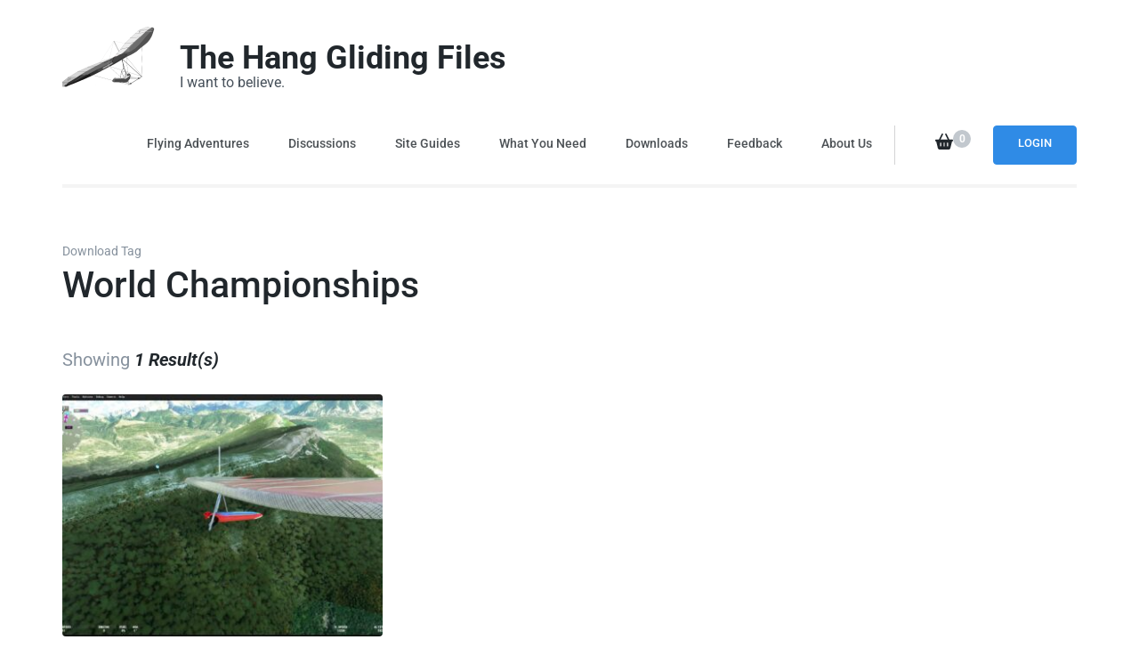

--- FILE ---
content_type: text/html; charset=UTF-8
request_url: https://thehangglidingfiles.com/downloads/tag/world-championships/
body_size: 13787
content:
    <!DOCTYPE html>
    <html dir="ltr" lang="en-AU" prefix="og: https://ogp.me/ns#">
    <head itemscope itemtype="https://schema.org/WebSite">
	    <meta charset="UTF-8">
    <meta name="viewport" content="width=device-width, initial-scale=1">
    <link rel="profile" href="http://gmpg.org/xfn/11">
    <title>World Championships - The Hang Gliding Files</title>
	<style>img:is([sizes="auto" i], [sizes^="auto," i]) { contain-intrinsic-size: 3000px 1500px }</style>
	
		<!-- All in One SEO 4.9.3 - aioseo.com -->
	<meta name="robots" content="max-image-preview:large" />
	<link rel="canonical" href="https://thehangglidingfiles.com/downloads/tag/world-championships/" />
	<meta name="generator" content="All in One SEO (AIOSEO) 4.9.3" />
		<script type="application/ld+json" class="aioseo-schema">
			{"@context":"https:\/\/schema.org","@graph":[{"@type":"BreadcrumbList","@id":"https:\/\/thehangglidingfiles.com\/downloads\/tag\/world-championships\/#breadcrumblist","itemListElement":[{"@type":"ListItem","@id":"https:\/\/thehangglidingfiles.com#listItem","position":1,"name":"Home","item":"https:\/\/thehangglidingfiles.com","nextItem":{"@type":"ListItem","@id":"https:\/\/thehangglidingfiles.com\/downloads\/tag\/world-championships\/#listItem","name":"World Championships"}},{"@type":"ListItem","@id":"https:\/\/thehangglidingfiles.com\/downloads\/tag\/world-championships\/#listItem","position":2,"name":"World Championships","previousItem":{"@type":"ListItem","@id":"https:\/\/thehangglidingfiles.com#listItem","name":"Home"}}]},{"@type":"CollectionPage","@id":"https:\/\/thehangglidingfiles.com\/downloads\/tag\/world-championships\/#collectionpage","url":"https:\/\/thehangglidingfiles.com\/downloads\/tag\/world-championships\/","name":"World Championships - The Hang Gliding Files","inLanguage":"en-AU","isPartOf":{"@id":"https:\/\/thehangglidingfiles.com\/#website"},"breadcrumb":{"@id":"https:\/\/thehangglidingfiles.com\/downloads\/tag\/world-championships\/#breadcrumblist"}},{"@type":"Organization","@id":"https:\/\/thehangglidingfiles.com\/#organization","name":"NextWave Mobile Apps, ltd","description":"I want to believe.","url":"https:\/\/thehangglidingfiles.com\/","telephone":"+61420882751","logo":{"@type":"ImageObject","url":"https:\/\/thehangglidingfiles.com\/wp-content\/uploads\/2022\/05\/cropped-cropped-cropped-ic_action_splash-e1651558816759.png","@id":"https:\/\/thehangglidingfiles.com\/downloads\/tag\/world-championships\/#organizationLogo","width":150,"height":150},"image":{"@id":"https:\/\/thehangglidingfiles.com\/downloads\/tag\/world-championships\/#organizationLogo"},"sameAs":["https:\/\/www.youtube.com\/channel\/UCAN7Ta8EvcPCWQq-AEioPXQ"]},{"@type":"WebSite","@id":"https:\/\/thehangglidingfiles.com\/#website","url":"https:\/\/thehangglidingfiles.com\/","name":"The Hang Gliding Files","description":"I want to believe.","inLanguage":"en-AU","publisher":{"@id":"https:\/\/thehangglidingfiles.com\/#organization"}}]}
		</script>
		<!-- All in One SEO -->

<link rel="alternate" type="application/rss+xml" title="The Hang Gliding Files &raquo; Feed" href="https://thehangglidingfiles.com/feed/" />
<link rel="alternate" type="application/rss+xml" title="The Hang Gliding Files &raquo; Comments Feed" href="https://thehangglidingfiles.com/comments/feed/" />
<link rel="alternate" type="application/rss+xml" title="The Hang Gliding Files &raquo; World Championships Download Tag Feed" href="https://thehangglidingfiles.com/downloads/tag/world-championships/feed/" />
		<!-- This site uses the Google Analytics by MonsterInsights plugin v9.11.1 - Using Analytics tracking - https://www.monsterinsights.com/ -->
							<script src="//www.googletagmanager.com/gtag/js?id=G-1JWB0GFD3X"  data-cfasync="false" data-wpfc-render="false" type="text/javascript" async></script>
			<script data-cfasync="false" data-wpfc-render="false" type="text/javascript">
				var mi_version = '9.11.1';
				var mi_track_user = true;
				var mi_no_track_reason = '';
								var MonsterInsightsDefaultLocations = {"page_location":"https:\/\/thehangglidingfiles.com\/downloads\/tag\/world-championships\/"};
								if ( typeof MonsterInsightsPrivacyGuardFilter === 'function' ) {
					var MonsterInsightsLocations = (typeof MonsterInsightsExcludeQuery === 'object') ? MonsterInsightsPrivacyGuardFilter( MonsterInsightsExcludeQuery ) : MonsterInsightsPrivacyGuardFilter( MonsterInsightsDefaultLocations );
				} else {
					var MonsterInsightsLocations = (typeof MonsterInsightsExcludeQuery === 'object') ? MonsterInsightsExcludeQuery : MonsterInsightsDefaultLocations;
				}

								var disableStrs = [
										'ga-disable-G-1JWB0GFD3X',
									];

				/* Function to detect opted out users */
				function __gtagTrackerIsOptedOut() {
					for (var index = 0; index < disableStrs.length; index++) {
						if (document.cookie.indexOf(disableStrs[index] + '=true') > -1) {
							return true;
						}
					}

					return false;
				}

				/* Disable tracking if the opt-out cookie exists. */
				if (__gtagTrackerIsOptedOut()) {
					for (var index = 0; index < disableStrs.length; index++) {
						window[disableStrs[index]] = true;
					}
				}

				/* Opt-out function */
				function __gtagTrackerOptout() {
					for (var index = 0; index < disableStrs.length; index++) {
						document.cookie = disableStrs[index] + '=true; expires=Thu, 31 Dec 2099 23:59:59 UTC; path=/';
						window[disableStrs[index]] = true;
					}
				}

				if ('undefined' === typeof gaOptout) {
					function gaOptout() {
						__gtagTrackerOptout();
					}
				}
								window.dataLayer = window.dataLayer || [];

				window.MonsterInsightsDualTracker = {
					helpers: {},
					trackers: {},
				};
				if (mi_track_user) {
					function __gtagDataLayer() {
						dataLayer.push(arguments);
					}

					function __gtagTracker(type, name, parameters) {
						if (!parameters) {
							parameters = {};
						}

						if (parameters.send_to) {
							__gtagDataLayer.apply(null, arguments);
							return;
						}

						if (type === 'event') {
														parameters.send_to = monsterinsights_frontend.v4_id;
							var hookName = name;
							if (typeof parameters['event_category'] !== 'undefined') {
								hookName = parameters['event_category'] + ':' + name;
							}

							if (typeof MonsterInsightsDualTracker.trackers[hookName] !== 'undefined') {
								MonsterInsightsDualTracker.trackers[hookName](parameters);
							} else {
								__gtagDataLayer('event', name, parameters);
							}
							
						} else {
							__gtagDataLayer.apply(null, arguments);
						}
					}

					__gtagTracker('js', new Date());
					__gtagTracker('set', {
						'developer_id.dZGIzZG': true,
											});
					if ( MonsterInsightsLocations.page_location ) {
						__gtagTracker('set', MonsterInsightsLocations);
					}
										__gtagTracker('config', 'G-1JWB0GFD3X', {"forceSSL":"true","link_attribution":"true"} );
										window.gtag = __gtagTracker;										(function () {
						/* https://developers.google.com/analytics/devguides/collection/analyticsjs/ */
						/* ga and __gaTracker compatibility shim. */
						var noopfn = function () {
							return null;
						};
						var newtracker = function () {
							return new Tracker();
						};
						var Tracker = function () {
							return null;
						};
						var p = Tracker.prototype;
						p.get = noopfn;
						p.set = noopfn;
						p.send = function () {
							var args = Array.prototype.slice.call(arguments);
							args.unshift('send');
							__gaTracker.apply(null, args);
						};
						var __gaTracker = function () {
							var len = arguments.length;
							if (len === 0) {
								return;
							}
							var f = arguments[len - 1];
							if (typeof f !== 'object' || f === null || typeof f.hitCallback !== 'function') {
								if ('send' === arguments[0]) {
									var hitConverted, hitObject = false, action;
									if ('event' === arguments[1]) {
										if ('undefined' !== typeof arguments[3]) {
											hitObject = {
												'eventAction': arguments[3],
												'eventCategory': arguments[2],
												'eventLabel': arguments[4],
												'value': arguments[5] ? arguments[5] : 1,
											}
										}
									}
									if ('pageview' === arguments[1]) {
										if ('undefined' !== typeof arguments[2]) {
											hitObject = {
												'eventAction': 'page_view',
												'page_path': arguments[2],
											}
										}
									}
									if (typeof arguments[2] === 'object') {
										hitObject = arguments[2];
									}
									if (typeof arguments[5] === 'object') {
										Object.assign(hitObject, arguments[5]);
									}
									if ('undefined' !== typeof arguments[1].hitType) {
										hitObject = arguments[1];
										if ('pageview' === hitObject.hitType) {
											hitObject.eventAction = 'page_view';
										}
									}
									if (hitObject) {
										action = 'timing' === arguments[1].hitType ? 'timing_complete' : hitObject.eventAction;
										hitConverted = mapArgs(hitObject);
										__gtagTracker('event', action, hitConverted);
									}
								}
								return;
							}

							function mapArgs(args) {
								var arg, hit = {};
								var gaMap = {
									'eventCategory': 'event_category',
									'eventAction': 'event_action',
									'eventLabel': 'event_label',
									'eventValue': 'event_value',
									'nonInteraction': 'non_interaction',
									'timingCategory': 'event_category',
									'timingVar': 'name',
									'timingValue': 'value',
									'timingLabel': 'event_label',
									'page': 'page_path',
									'location': 'page_location',
									'title': 'page_title',
									'referrer' : 'page_referrer',
								};
								for (arg in args) {
																		if (!(!args.hasOwnProperty(arg) || !gaMap.hasOwnProperty(arg))) {
										hit[gaMap[arg]] = args[arg];
									} else {
										hit[arg] = args[arg];
									}
								}
								return hit;
							}

							try {
								f.hitCallback();
							} catch (ex) {
							}
						};
						__gaTracker.create = newtracker;
						__gaTracker.getByName = newtracker;
						__gaTracker.getAll = function () {
							return [];
						};
						__gaTracker.remove = noopfn;
						__gaTracker.loaded = true;
						window['__gaTracker'] = __gaTracker;
					})();
									} else {
										console.log("");
					(function () {
						function __gtagTracker() {
							return null;
						}

						window['__gtagTracker'] = __gtagTracker;
						window['gtag'] = __gtagTracker;
					})();
									}
			</script>
							<!-- / Google Analytics by MonsterInsights -->
		<script type="text/javascript">
/* <![CDATA[ */
window._wpemojiSettings = {"baseUrl":"https:\/\/s.w.org\/images\/core\/emoji\/16.0.1\/72x72\/","ext":".png","svgUrl":"https:\/\/s.w.org\/images\/core\/emoji\/16.0.1\/svg\/","svgExt":".svg","source":{"concatemoji":"https:\/\/thehangglidingfiles.com\/wp-includes\/js\/wp-emoji-release.min.js?ver=6.8.3"}};
/*! This file is auto-generated */
!function(s,n){var o,i,e;function c(e){try{var t={supportTests:e,timestamp:(new Date).valueOf()};sessionStorage.setItem(o,JSON.stringify(t))}catch(e){}}function p(e,t,n){e.clearRect(0,0,e.canvas.width,e.canvas.height),e.fillText(t,0,0);var t=new Uint32Array(e.getImageData(0,0,e.canvas.width,e.canvas.height).data),a=(e.clearRect(0,0,e.canvas.width,e.canvas.height),e.fillText(n,0,0),new Uint32Array(e.getImageData(0,0,e.canvas.width,e.canvas.height).data));return t.every(function(e,t){return e===a[t]})}function u(e,t){e.clearRect(0,0,e.canvas.width,e.canvas.height),e.fillText(t,0,0);for(var n=e.getImageData(16,16,1,1),a=0;a<n.data.length;a++)if(0!==n.data[a])return!1;return!0}function f(e,t,n,a){switch(t){case"flag":return n(e,"\ud83c\udff3\ufe0f\u200d\u26a7\ufe0f","\ud83c\udff3\ufe0f\u200b\u26a7\ufe0f")?!1:!n(e,"\ud83c\udde8\ud83c\uddf6","\ud83c\udde8\u200b\ud83c\uddf6")&&!n(e,"\ud83c\udff4\udb40\udc67\udb40\udc62\udb40\udc65\udb40\udc6e\udb40\udc67\udb40\udc7f","\ud83c\udff4\u200b\udb40\udc67\u200b\udb40\udc62\u200b\udb40\udc65\u200b\udb40\udc6e\u200b\udb40\udc67\u200b\udb40\udc7f");case"emoji":return!a(e,"\ud83e\udedf")}return!1}function g(e,t,n,a){var r="undefined"!=typeof WorkerGlobalScope&&self instanceof WorkerGlobalScope?new OffscreenCanvas(300,150):s.createElement("canvas"),o=r.getContext("2d",{willReadFrequently:!0}),i=(o.textBaseline="top",o.font="600 32px Arial",{});return e.forEach(function(e){i[e]=t(o,e,n,a)}),i}function t(e){var t=s.createElement("script");t.src=e,t.defer=!0,s.head.appendChild(t)}"undefined"!=typeof Promise&&(o="wpEmojiSettingsSupports",i=["flag","emoji"],n.supports={everything:!0,everythingExceptFlag:!0},e=new Promise(function(e){s.addEventListener("DOMContentLoaded",e,{once:!0})}),new Promise(function(t){var n=function(){try{var e=JSON.parse(sessionStorage.getItem(o));if("object"==typeof e&&"number"==typeof e.timestamp&&(new Date).valueOf()<e.timestamp+604800&&"object"==typeof e.supportTests)return e.supportTests}catch(e){}return null}();if(!n){if("undefined"!=typeof Worker&&"undefined"!=typeof OffscreenCanvas&&"undefined"!=typeof URL&&URL.createObjectURL&&"undefined"!=typeof Blob)try{var e="postMessage("+g.toString()+"("+[JSON.stringify(i),f.toString(),p.toString(),u.toString()].join(",")+"));",a=new Blob([e],{type:"text/javascript"}),r=new Worker(URL.createObjectURL(a),{name:"wpTestEmojiSupports"});return void(r.onmessage=function(e){c(n=e.data),r.terminate(),t(n)})}catch(e){}c(n=g(i,f,p,u))}t(n)}).then(function(e){for(var t in e)n.supports[t]=e[t],n.supports.everything=n.supports.everything&&n.supports[t],"flag"!==t&&(n.supports.everythingExceptFlag=n.supports.everythingExceptFlag&&n.supports[t]);n.supports.everythingExceptFlag=n.supports.everythingExceptFlag&&!n.supports.flag,n.DOMReady=!1,n.readyCallback=function(){n.DOMReady=!0}}).then(function(){return e}).then(function(){var e;n.supports.everything||(n.readyCallback(),(e=n.source||{}).concatemoji?t(e.concatemoji):e.wpemoji&&e.twemoji&&(t(e.twemoji),t(e.wpemoji)))}))}((window,document),window._wpemojiSettings);
/* ]]> */
</script>
<style id='wp-emoji-styles-inline-css' type='text/css'>

	img.wp-smiley, img.emoji {
		display: inline !important;
		border: none !important;
		box-shadow: none !important;
		height: 1em !important;
		width: 1em !important;
		margin: 0 0.07em !important;
		vertical-align: -0.1em !important;
		background: none !important;
		padding: 0 !important;
	}
</style>
<link rel='stylesheet' id='wp-block-library-css' href='https://thehangglidingfiles.com/wp-includes/css/dist/block-library/style.min.css?ver=6.8.3' type='text/css' media='all' />
<style id='classic-theme-styles-inline-css' type='text/css'>
/*! This file is auto-generated */
.wp-block-button__link{color:#fff;background-color:#32373c;border-radius:9999px;box-shadow:none;text-decoration:none;padding:calc(.667em + 2px) calc(1.333em + 2px);font-size:1.125em}.wp-block-file__button{background:#32373c;color:#fff;text-decoration:none}
</style>
<link rel='stylesheet' id='aioseo/css/src/vue/standalone/blocks/table-of-contents/global.scss-css' href='https://thehangglidingfiles.com/wp-content/plugins/all-in-one-seo-pack/dist/Lite/assets/css/table-of-contents/global.e90f6d47.css?ver=4.9.3' type='text/css' media='all' />
<link rel='stylesheet' id='coblocks-frontend-css' href='https://thehangglidingfiles.com/wp-content/plugins/coblocks/dist/style-coblocks-1.css?ver=3.1.16' type='text/css' media='all' />
<link rel='stylesheet' id='coblocks-extensions-css' href='https://thehangglidingfiles.com/wp-content/plugins/coblocks/dist/style-coblocks-extensions.css?ver=3.1.16' type='text/css' media='all' />
<link rel='stylesheet' id='coblocks-animation-css' href='https://thehangglidingfiles.com/wp-content/plugins/coblocks/dist/style-coblocks-animation.css?ver=2677611078ee87eb3b1c' type='text/css' media='all' />
<link rel='stylesheet' id='edd-blocks-css' href='https://thehangglidingfiles.com/wp-content/plugins/easy-digital-downloads/includes/blocks/assets/css/edd-blocks.css?ver=3.6.4' type='text/css' media='all' />
<style id='edd-blocks-inline-css' type='text/css'>
body{--edd-blocks-button-background:#dd3333; --edd-blocks-button-text:#ffffff;}.edd-submit,.has-edd-button-background-color{background-color: var(--edd-blocks-button-background) !important;} .has-edd-button-background-text-color{color: var(--edd-blocks-button-background) !important;} .edd-submit,.has-edd-button-text-color{color: var(--edd-blocks-button-text) !important;}
</style>
<style id='global-styles-inline-css' type='text/css'>
:root{--wp--preset--aspect-ratio--square: 1;--wp--preset--aspect-ratio--4-3: 4/3;--wp--preset--aspect-ratio--3-4: 3/4;--wp--preset--aspect-ratio--3-2: 3/2;--wp--preset--aspect-ratio--2-3: 2/3;--wp--preset--aspect-ratio--16-9: 16/9;--wp--preset--aspect-ratio--9-16: 9/16;--wp--preset--color--black: #000000;--wp--preset--color--cyan-bluish-gray: #abb8c3;--wp--preset--color--white: #ffffff;--wp--preset--color--pale-pink: #f78da7;--wp--preset--color--vivid-red: #cf2e2e;--wp--preset--color--luminous-vivid-orange: #ff6900;--wp--preset--color--luminous-vivid-amber: #fcb900;--wp--preset--color--light-green-cyan: #7bdcb5;--wp--preset--color--vivid-green-cyan: #00d084;--wp--preset--color--pale-cyan-blue: #8ed1fc;--wp--preset--color--vivid-cyan-blue: #0693e3;--wp--preset--color--vivid-purple: #9b51e0;--wp--preset--gradient--vivid-cyan-blue-to-vivid-purple: linear-gradient(135deg,rgba(6,147,227,1) 0%,rgb(155,81,224) 100%);--wp--preset--gradient--light-green-cyan-to-vivid-green-cyan: linear-gradient(135deg,rgb(122,220,180) 0%,rgb(0,208,130) 100%);--wp--preset--gradient--luminous-vivid-amber-to-luminous-vivid-orange: linear-gradient(135deg,rgba(252,185,0,1) 0%,rgba(255,105,0,1) 100%);--wp--preset--gradient--luminous-vivid-orange-to-vivid-red: linear-gradient(135deg,rgba(255,105,0,1) 0%,rgb(207,46,46) 100%);--wp--preset--gradient--very-light-gray-to-cyan-bluish-gray: linear-gradient(135deg,rgb(238,238,238) 0%,rgb(169,184,195) 100%);--wp--preset--gradient--cool-to-warm-spectrum: linear-gradient(135deg,rgb(74,234,220) 0%,rgb(151,120,209) 20%,rgb(207,42,186) 40%,rgb(238,44,130) 60%,rgb(251,105,98) 80%,rgb(254,248,76) 100%);--wp--preset--gradient--blush-light-purple: linear-gradient(135deg,rgb(255,206,236) 0%,rgb(152,150,240) 100%);--wp--preset--gradient--blush-bordeaux: linear-gradient(135deg,rgb(254,205,165) 0%,rgb(254,45,45) 50%,rgb(107,0,62) 100%);--wp--preset--gradient--luminous-dusk: linear-gradient(135deg,rgb(255,203,112) 0%,rgb(199,81,192) 50%,rgb(65,88,208) 100%);--wp--preset--gradient--pale-ocean: linear-gradient(135deg,rgb(255,245,203) 0%,rgb(182,227,212) 50%,rgb(51,167,181) 100%);--wp--preset--gradient--electric-grass: linear-gradient(135deg,rgb(202,248,128) 0%,rgb(113,206,126) 100%);--wp--preset--gradient--midnight: linear-gradient(135deg,rgb(2,3,129) 0%,rgb(40,116,252) 100%);--wp--preset--font-size--small: 13px;--wp--preset--font-size--medium: 20px;--wp--preset--font-size--large: 36px;--wp--preset--font-size--x-large: 42px;--wp--preset--spacing--20: 0.44rem;--wp--preset--spacing--30: 0.67rem;--wp--preset--spacing--40: 1rem;--wp--preset--spacing--50: 1.5rem;--wp--preset--spacing--60: 2.25rem;--wp--preset--spacing--70: 3.38rem;--wp--preset--spacing--80: 5.06rem;--wp--preset--shadow--natural: 6px 6px 9px rgba(0, 0, 0, 0.2);--wp--preset--shadow--deep: 12px 12px 50px rgba(0, 0, 0, 0.4);--wp--preset--shadow--sharp: 6px 6px 0px rgba(0, 0, 0, 0.2);--wp--preset--shadow--outlined: 6px 6px 0px -3px rgba(255, 255, 255, 1), 6px 6px rgba(0, 0, 0, 1);--wp--preset--shadow--crisp: 6px 6px 0px rgba(0, 0, 0, 1);}:where(.is-layout-flex){gap: 0.5em;}:where(.is-layout-grid){gap: 0.5em;}body .is-layout-flex{display: flex;}.is-layout-flex{flex-wrap: wrap;align-items: center;}.is-layout-flex > :is(*, div){margin: 0;}body .is-layout-grid{display: grid;}.is-layout-grid > :is(*, div){margin: 0;}:where(.wp-block-columns.is-layout-flex){gap: 2em;}:where(.wp-block-columns.is-layout-grid){gap: 2em;}:where(.wp-block-post-template.is-layout-flex){gap: 1.25em;}:where(.wp-block-post-template.is-layout-grid){gap: 1.25em;}.has-black-color{color: var(--wp--preset--color--black) !important;}.has-cyan-bluish-gray-color{color: var(--wp--preset--color--cyan-bluish-gray) !important;}.has-white-color{color: var(--wp--preset--color--white) !important;}.has-pale-pink-color{color: var(--wp--preset--color--pale-pink) !important;}.has-vivid-red-color{color: var(--wp--preset--color--vivid-red) !important;}.has-luminous-vivid-orange-color{color: var(--wp--preset--color--luminous-vivid-orange) !important;}.has-luminous-vivid-amber-color{color: var(--wp--preset--color--luminous-vivid-amber) !important;}.has-light-green-cyan-color{color: var(--wp--preset--color--light-green-cyan) !important;}.has-vivid-green-cyan-color{color: var(--wp--preset--color--vivid-green-cyan) !important;}.has-pale-cyan-blue-color{color: var(--wp--preset--color--pale-cyan-blue) !important;}.has-vivid-cyan-blue-color{color: var(--wp--preset--color--vivid-cyan-blue) !important;}.has-vivid-purple-color{color: var(--wp--preset--color--vivid-purple) !important;}.has-black-background-color{background-color: var(--wp--preset--color--black) !important;}.has-cyan-bluish-gray-background-color{background-color: var(--wp--preset--color--cyan-bluish-gray) !important;}.has-white-background-color{background-color: var(--wp--preset--color--white) !important;}.has-pale-pink-background-color{background-color: var(--wp--preset--color--pale-pink) !important;}.has-vivid-red-background-color{background-color: var(--wp--preset--color--vivid-red) !important;}.has-luminous-vivid-orange-background-color{background-color: var(--wp--preset--color--luminous-vivid-orange) !important;}.has-luminous-vivid-amber-background-color{background-color: var(--wp--preset--color--luminous-vivid-amber) !important;}.has-light-green-cyan-background-color{background-color: var(--wp--preset--color--light-green-cyan) !important;}.has-vivid-green-cyan-background-color{background-color: var(--wp--preset--color--vivid-green-cyan) !important;}.has-pale-cyan-blue-background-color{background-color: var(--wp--preset--color--pale-cyan-blue) !important;}.has-vivid-cyan-blue-background-color{background-color: var(--wp--preset--color--vivid-cyan-blue) !important;}.has-vivid-purple-background-color{background-color: var(--wp--preset--color--vivid-purple) !important;}.has-black-border-color{border-color: var(--wp--preset--color--black) !important;}.has-cyan-bluish-gray-border-color{border-color: var(--wp--preset--color--cyan-bluish-gray) !important;}.has-white-border-color{border-color: var(--wp--preset--color--white) !important;}.has-pale-pink-border-color{border-color: var(--wp--preset--color--pale-pink) !important;}.has-vivid-red-border-color{border-color: var(--wp--preset--color--vivid-red) !important;}.has-luminous-vivid-orange-border-color{border-color: var(--wp--preset--color--luminous-vivid-orange) !important;}.has-luminous-vivid-amber-border-color{border-color: var(--wp--preset--color--luminous-vivid-amber) !important;}.has-light-green-cyan-border-color{border-color: var(--wp--preset--color--light-green-cyan) !important;}.has-vivid-green-cyan-border-color{border-color: var(--wp--preset--color--vivid-green-cyan) !important;}.has-pale-cyan-blue-border-color{border-color: var(--wp--preset--color--pale-cyan-blue) !important;}.has-vivid-cyan-blue-border-color{border-color: var(--wp--preset--color--vivid-cyan-blue) !important;}.has-vivid-purple-border-color{border-color: var(--wp--preset--color--vivid-purple) !important;}.has-vivid-cyan-blue-to-vivid-purple-gradient-background{background: var(--wp--preset--gradient--vivid-cyan-blue-to-vivid-purple) !important;}.has-light-green-cyan-to-vivid-green-cyan-gradient-background{background: var(--wp--preset--gradient--light-green-cyan-to-vivid-green-cyan) !important;}.has-luminous-vivid-amber-to-luminous-vivid-orange-gradient-background{background: var(--wp--preset--gradient--luminous-vivid-amber-to-luminous-vivid-orange) !important;}.has-luminous-vivid-orange-to-vivid-red-gradient-background{background: var(--wp--preset--gradient--luminous-vivid-orange-to-vivid-red) !important;}.has-very-light-gray-to-cyan-bluish-gray-gradient-background{background: var(--wp--preset--gradient--very-light-gray-to-cyan-bluish-gray) !important;}.has-cool-to-warm-spectrum-gradient-background{background: var(--wp--preset--gradient--cool-to-warm-spectrum) !important;}.has-blush-light-purple-gradient-background{background: var(--wp--preset--gradient--blush-light-purple) !important;}.has-blush-bordeaux-gradient-background{background: var(--wp--preset--gradient--blush-bordeaux) !important;}.has-luminous-dusk-gradient-background{background: var(--wp--preset--gradient--luminous-dusk) !important;}.has-pale-ocean-gradient-background{background: var(--wp--preset--gradient--pale-ocean) !important;}.has-electric-grass-gradient-background{background: var(--wp--preset--gradient--electric-grass) !important;}.has-midnight-gradient-background{background: var(--wp--preset--gradient--midnight) !important;}.has-small-font-size{font-size: var(--wp--preset--font-size--small) !important;}.has-medium-font-size{font-size: var(--wp--preset--font-size--medium) !important;}.has-large-font-size{font-size: var(--wp--preset--font-size--large) !important;}.has-x-large-font-size{font-size: var(--wp--preset--font-size--x-large) !important;}
:where(.wp-block-post-template.is-layout-flex){gap: 1.25em;}:where(.wp-block-post-template.is-layout-grid){gap: 1.25em;}
:where(.wp-block-columns.is-layout-flex){gap: 2em;}:where(.wp-block-columns.is-layout-grid){gap: 2em;}
:root :where(.wp-block-pullquote){font-size: 1.5em;line-height: 1.6;}
</style>
<link rel='stylesheet' id='edd-styles-css' href='https://thehangglidingfiles.com/wp-content/plugins/easy-digital-downloads/assets/build/css/frontend/edd.min.css?ver=3.6.4' type='text/css' media='all' />
<link rel='stylesheet' id='wp-components-css' href='https://thehangglidingfiles.com/wp-includes/css/dist/components/style.min.css?ver=6.8.3' type='text/css' media='all' />
<link rel='stylesheet' id='godaddy-styles-css' href='https://thehangglidingfiles.com/wp-content/mu-plugins/vendor/wpex/godaddy-launch/includes/Dependencies/GoDaddy/Styles/build/latest.css?ver=2.0.2' type='text/css' media='all' />
<link rel='stylesheet' id='digital-download-google-fonts-css' href='https://thehangglidingfiles.com/wp-content/fonts/8b847c1b745380c1fe0a9d369a29b8dc.css?ver=6.8.3' type='text/css' media='all' />
<link rel='stylesheet' id='digital-download-css' href='https://thehangglidingfiles.com/wp-content/themes/digital-download/style.css?ver=1.1.0' type='text/css' media='all' />
<script type="text/javascript" src="https://thehangglidingfiles.com/wp-content/plugins/google-analytics-for-wordpress/assets/js/frontend-gtag.min.js?ver=9.11.1" id="monsterinsights-frontend-script-js" async="async" data-wp-strategy="async"></script>
<script data-cfasync="false" data-wpfc-render="false" type="text/javascript" id='monsterinsights-frontend-script-js-extra'>/* <![CDATA[ */
var monsterinsights_frontend = {"js_events_tracking":"true","download_extensions":"doc,pdf,ppt,zip,xls,docx,pptx,xlsx","inbound_paths":"[{\"path\":\"\\\/go\\\/\",\"label\":\"affiliate\"},{\"path\":\"\\\/recommend\\\/\",\"label\":\"affiliate\"}]","home_url":"https:\/\/thehangglidingfiles.com","hash_tracking":"false","v4_id":"G-1JWB0GFD3X"};/* ]]> */
</script>
<script type="text/javascript" src="https://thehangglidingfiles.com/wp-includes/js/jquery/jquery.min.js?ver=3.7.1" id="jquery-core-js"></script>
<script type="text/javascript" src="https://thehangglidingfiles.com/wp-includes/js/jquery/jquery-migrate.min.js?ver=3.4.1" id="jquery-migrate-js"></script>
<link rel="https://api.w.org/" href="https://thehangglidingfiles.com/wp-json/" /><link rel="alternate" title="JSON" type="application/json" href="https://thehangglidingfiles.com/wp-json/wp/v2/edd-tags/72" /><link rel="EditURI" type="application/rsd+xml" title="RSD" href="https://thehangglidingfiles.com/xmlrpc.php?rsd" />
<meta name="generator" content="Easy Digital Downloads v3.6.4" />
<link rel="icon" href="https://thehangglidingfiles.com/wp-content/uploads/2022/09/cropped-150-32x32.png" sizes="32x32" />
<link rel="icon" href="https://thehangglidingfiles.com/wp-content/uploads/2022/09/cropped-150-192x192.png" sizes="192x192" />
<link rel="apple-touch-icon" href="https://thehangglidingfiles.com/wp-content/uploads/2022/09/cropped-150-180x180.png" />
<meta name="msapplication-TileImage" content="https://thehangglidingfiles.com/wp-content/uploads/2022/09/cropped-150-270x270.png" />
</head>

<body class="archive tax-download_tag term-world-championships term-72 wp-custom-logo wp-theme-digital-download edd-js-none hfeed full-width" itemscope itemtype="https://schema.org/WebPage">

	<style>.edd-js-none .edd-has-js, .edd-js .edd-no-js, body.edd-js input.edd-no-js { display: none; }</style>
	<script>/* <![CDATA[ */(function(){var c = document.body.classList;c.remove('edd-js-none');c.add('edd-js');})();/* ]]> */</script>
	    <div id="page" class="site">
        <a class="skip-link screen-reader-text" href="#acc-content">Skip to content (Press Enter)</a>
    	<div class="header-holder">
		<div class="overlay"></div>
		<div class="container">
			<header id="masthead" class="site-header" itemscope itemtype="https://schema.org/WPHeader">
				    <div class="site-branding" itemscope itemtype="https://schema.org/Organization">
		<a href="https://thehangglidingfiles.com/" class="custom-logo-link" rel="home"><img width="113" height="113" src="https://thehangglidingfiles.com/wp-content/uploads/2023/05/cropped-150.png" class="custom-logo" alt="The Hang Gliding Files" decoding="async" srcset="https://thehangglidingfiles.com/wp-content/uploads/2023/05/cropped-150.png 113w, https://thehangglidingfiles.com/wp-content/uploads/2023/05/cropped-150-60x60.png 60w" sizes="(max-width: 113px) 100vw, 113px" /></a>        <div class="text-logo">
                            <p class="site-title" itemprop="name"><a href="https://thehangglidingfiles.com/" rel="home" itemprop="url">The Hang Gliding Files</a></p>
                            <p class="site-description">I want to believe.</p>
                    </div><!-- .text-logo -->
	</div><!-- .site-branding -->
    				<div class="right">
					<button id="toggle-button" data-toggle-target=".main-menu-modal" data-toggle-body-class="showing-main-menu-modal" aria-expanded="false" data-set-focus=".close-main-nav-toggle"><span></span></button>

                    <div class="mobile-menu-wrapper">
                        <nav id="mobile-site-navigation" class="main-navigation mobile-navigation">        
                            <div class="primary-menu-list main-menu-modal cover-modal" data-modal-target-string=".main-menu-modal">
                                <button class="close close-main-nav-toggle" data-toggle-target=".main-menu-modal" data-toggle-body-class="showing-main-menu-modal" aria-expanded="false" data-set-focus=".main-menu-modal"><i class="fas fa-times"></i></button>
                                <div class="mobile-menu" aria-label="Mobile">
                                    <div class="menu-footer-menu-container"><ul id="mobile-primary-menu" class="nav-menu main-menu-modal"><li id="menu-item-455" class="menu-item menu-item-type-post_type menu-item-object-page menu-item-has-children menu-item-455"><a href="https://thehangglidingfiles.com/flying-adventures/">Flying Adventures</a>
<ul class="sub-menu">
	<li id="menu-item-285" class="menu-item menu-item-type-post_type menu-item-object-page menu-item-285"><a href="https://thehangglidingfiles.com/flying-adventures/hang-gliding-adventures/">Hang Gliding Adventures</a></li>
	<li id="menu-item-420" class="menu-item menu-item-type-post_type menu-item-object-page menu-item-420"><a href="https://thehangglidingfiles.com/flying-adventures/sailplane-adventures/">Sailplane Adventures</a></li>
</ul>
</li>
<li id="menu-item-1047" class="menu-item menu-item-type-post_type menu-item-object-page current_page_parent menu-item-has-children menu-item-1047"><a href="https://thehangglidingfiles.com/discussions/">Discussions</a>
<ul class="sub-menu">
	<li id="menu-item-1050" class="menu-item menu-item-type-post_type menu-item-object-page menu-item-1050"><a href="https://thehangglidingfiles.com/discussions/working-with-simulators/">Working With Simulators</a></li>
	<li id="menu-item-1053" class="menu-item menu-item-type-post_type menu-item-object-page menu-item-1053"><a href="https://thehangglidingfiles.com/discussions/hang-gliding-news/">Hang Gliding News</a></li>
	<li id="menu-item-1066" class="menu-item menu-item-type-post_type menu-item-object-page menu-item-1066"><a href="https://thehangglidingfiles.com/discussions/random-thoughts/">Random Thoughts</a></li>
	<li id="menu-item-1063" class="menu-item menu-item-type-post_type menu-item-object-page menu-item-1063"><a href="https://thehangglidingfiles.com/discussions/immersion-tools/">Immersion Tools</a></li>
	<li id="menu-item-1058" class="menu-item menu-item-type-post_type menu-item-object-page menu-item-1058"><a href="https://thehangglidingfiles.com/discussions/the-virtual-world/">The Virtual World</a></li>
</ul>
</li>
<li id="menu-item-660" class="menu-item menu-item-type-post_type menu-item-object-page menu-item-has-children menu-item-660"><a href="https://thehangglidingfiles.com/flying-sites/">Site Guides</a>
<ul class="sub-menu">
	<li id="menu-item-661" class="menu-item menu-item-type-post_type menu-item-object-page menu-item-661"><a href="https://thehangglidingfiles.com/sites/hang-gliding-sites/">A Complete Online Site Guide to Every Hang Gliding Site</a></li>
	<li id="menu-item-1938" class="menu-item menu-item-type-post_type menu-item-object-page menu-item-1938"><a href="https://thehangglidingfiles.com/north-america-hang-gliding-sites/">Find a Hang Glider Site in North America</a></li>
	<li id="menu-item-1962" class="menu-item menu-item-type-post_type menu-item-object-page menu-item-1962"><a href="https://thehangglidingfiles.com/find-a-hang-glider-site-in-europe/">Find a Hang Glider Site in Europe</a></li>
	<li id="menu-item-1961" class="menu-item menu-item-type-post_type menu-item-object-page menu-item-1961"><a href="https://thehangglidingfiles.com/find-a-hang-glider-site-in-south-america/">Find a Hang Glider Site in South America</a></li>
	<li id="menu-item-1945" class="menu-item menu-item-type-post_type menu-item-object-page menu-item-1945"><a href="https://thehangglidingfiles.com/find-a-hang-glider-site-in-australia/">Find a Hang Glider Site in Australia</a></li>
	<li id="menu-item-2224" class="menu-item menu-item-type-post_type menu-item-object-page menu-item-2224"><a href="https://thehangglidingfiles.com/find-a-hang-glider-site-in-new-zealand/">Find a Hang Glider site in New Zealand</a></li>
	<li id="menu-item-1971" class="menu-item menu-item-type-post_type menu-item-object-page menu-item-1971"><a href="https://thehangglidingfiles.com/find-a-hang-glider-site-in-asia/">Find a Hang Glider Site in Asia</a></li>
	<li id="menu-item-1972" class="menu-item menu-item-type-post_type menu-item-object-page menu-item-1972"><a href="https://thehangglidingfiles.com/find-a-hang-glider-site-in-africa/">Find a Hang Glider Site in Africa</a></li>
</ul>
</li>
<li id="menu-item-272" class="menu-item menu-item-type-post_type menu-item-object-page menu-item-has-children menu-item-272"><a href="https://thehangglidingfiles.com/what-you-need/">What You Need</a>
<ul class="sub-menu">
	<li id="menu-item-33" class="menu-item menu-item-type-post_type menu-item-object-page menu-item-has-children menu-item-33"><a href="https://thehangglidingfiles.com/what-you-need/media/">Simulators</a>
	<ul class="sub-menu">
		<li id="menu-item-418" class="menu-item menu-item-type-post_type menu-item-object-page menu-item-418"><a href="https://thehangglidingfiles.com/what-you-need/media/mfsf-2020/">How MSFS 2020 Inspired Us to Create a Virtual Hang Gliding Experience</a></li>
		<li id="menu-item-433" class="menu-item menu-item-type-post_type menu-item-object-page menu-item-433"><a href="https://thehangglidingfiles.com/what-you-need/media/freeflight-experience/">Freeflight Experience</a></li>
		<li id="menu-item-419" class="menu-item menu-item-type-post_type menu-item-object-page menu-item-419"><a href="https://thehangglidingfiles.com/what-you-need/media/antoinette-project/">Antoinette Project</a></li>
	</ul>
</li>
	<li id="menu-item-256" class="menu-item menu-item-type-post_type menu-item-object-page menu-item-has-children menu-item-256"><a href="https://thehangglidingfiles.com/what-you-need/software/">Software</a>
	<ul class="sub-menu">
		<li id="menu-item-501" class="menu-item menu-item-type-post_type menu-item-object-page menu-item-501"><a href="https://thehangglidingfiles.com/what-you-need/software/the-hang-gliding-files-msfs-2020/">The Hang Gliding Files – MSFS 2020</a></li>
	</ul>
</li>
	<li id="menu-item-259" class="menu-item menu-item-type-post_type menu-item-object-page menu-item-has-children menu-item-259"><a href="https://thehangglidingfiles.com/what-you-need/hardware/">Hardware</a>
	<ul class="sub-menu">
		<li id="menu-item-423" class="menu-item menu-item-type-post_type menu-item-object-page menu-item-423"><a href="https://thehangglidingfiles.com/what-you-need/hardware/gaming-pc/">Gaming PC</a></li>
		<li id="menu-item-424" class="menu-item menu-item-type-post_type menu-item-object-page menu-item-424"><a href="https://thehangglidingfiles.com/what-you-need/hardware/flight-controls/">Flight Controls</a></li>
		<li id="menu-item-425" class="menu-item menu-item-type-post_type menu-item-object-page menu-item-425"><a href="https://thehangglidingfiles.com/virtual-reality/">Virtual Reality</a></li>
		<li id="menu-item-1110" class="menu-item menu-item-type-post_type menu-item-object-page menu-item-1110"><a href="https://thehangglidingfiles.com/what-you-need/hardware/head-tracking-for-2d-flying/">Head Tracking for 2D flying</a></li>
	</ul>
</li>
	<li id="menu-item-257" class="menu-item menu-item-type-post_type menu-item-object-page menu-item-has-children menu-item-257"><a href="https://thehangglidingfiles.com/what-you-need/tools/">Tools</a>
	<ul class="sub-menu">
		<li id="menu-item-426" class="menu-item menu-item-type-post_type menu-item-object-page menu-item-426"><a href="https://thehangglidingfiles.com/what-you-need/tools/navigation/">Navigation</a></li>
		<li id="menu-item-427" class="menu-item menu-item-type-post_type menu-item-object-page menu-item-427"><a href="https://thehangglidingfiles.com/what-you-need/tools/flight-computers/">Flight Computers</a></li>
	</ul>
</li>
	<li id="menu-item-1358" class="menu-item menu-item-type-post_type menu-item-object-page menu-item-1358"><a href="https://thehangglidingfiles.com/links/">LINKS</a></li>
</ul>
</li>
<li id="menu-item-47" class="menu-item menu-item-type-post_type_archive menu-item-object-download menu-item-has-children menu-item-47"><a href="https://thehangglidingfiles.com/downloads/">Downloads</a>
<ul class="sub-menu">
	<li id="menu-item-1856" class="menu-item menu-item-type-taxonomy menu-item-object-download_category menu-item-has-children menu-item-1856"><a href="https://thehangglidingfiles.com/downloads/category/software/msfs-2020-software/">MSFS 2020 Software</a>
	<ul class="sub-menu">
		<li id="menu-item-1858" class="menu-item menu-item-type-taxonomy menu-item-object-download_category menu-item-1858"><a href="https://thehangglidingfiles.com/downloads/category/software/msfs-2020-software/teleportation-widget/">The Hang Gliding Files Widget</a></li>
		<li id="menu-item-1859" class="menu-item menu-item-type-taxonomy menu-item-object-download_category menu-item-1859"><a href="https://thehangglidingfiles.com/downloads/category/software/msfs-2020-software/manage-site-database/">Your Personal Site Database</a></li>
	</ul>
</li>
	<li id="menu-item-593" class="menu-item menu-item-type-taxonomy menu-item-object-download_category menu-item-has-children menu-item-593"><a href="https://thehangglidingfiles.com/downloads/category/sites/">Sites</a>
	<ul class="sub-menu">
		<li id="menu-item-1873" class="menu-item menu-item-type-taxonomy menu-item-object-download_category menu-item-1873"><a href="https://thehangglidingfiles.com/downloads/category/sites/north-america/">North America</a></li>
		<li id="menu-item-1868" class="menu-item menu-item-type-taxonomy menu-item-object-download_category menu-item-1868"><a href="https://thehangglidingfiles.com/downloads/category/sites/south-america/">South America</a></li>
		<li id="menu-item-1871" class="menu-item menu-item-type-taxonomy menu-item-object-download_category menu-item-1871"><a href="https://thehangglidingfiles.com/downloads/category/sites/europe/">Europe</a></li>
		<li id="menu-item-1867" class="menu-item menu-item-type-taxonomy menu-item-object-download_category menu-item-1867"><a href="https://thehangglidingfiles.com/downloads/category/sites/africa/">Africa</a></li>
		<li id="menu-item-1870" class="menu-item menu-item-type-taxonomy menu-item-object-download_category menu-item-1870"><a href="https://thehangglidingfiles.com/downloads/category/sites/asia/">Asia</a></li>
		<li id="menu-item-1869" class="menu-item menu-item-type-taxonomy menu-item-object-download_category menu-item-1869"><a href="https://thehangglidingfiles.com/downloads/category/sites/australia/">Australia</a></li>
		<li id="menu-item-1872" class="menu-item menu-item-type-taxonomy menu-item-object-download_category menu-item-1872"><a href="https://thehangglidingfiles.com/downloads/category/sites/central-america/">Central America</a></li>
		<li id="menu-item-2223" class="menu-item menu-item-type-taxonomy menu-item-object-download_category menu-item-2223"><a href="https://thehangglidingfiles.com/downloads/category/sites/new-zealand-sites/">New Zealand</a></li>
	</ul>
</li>
	<li id="menu-item-1851" class="menu-item menu-item-type-taxonomy menu-item-object-download_category menu-item-has-children menu-item-1851"><a href="https://thehangglidingfiles.com/downloads/category/gliders/">Gliders</a>
	<ul class="sub-menu">
		<li id="menu-item-1854" class="menu-item menu-item-type-taxonomy menu-item-object-download_category menu-item-has-children menu-item-1854"><a href="https://thehangglidingfiles.com/downloads/category/gliders/msfs-2020-foot-launchable-sailplanes/">MSFS 2020 Foot Launchable Sailplanes</a>
		<ul class="sub-menu">
			<li id="menu-item-1864" class="menu-item menu-item-type-taxonomy menu-item-object-download_category menu-item-1864"><a href="https://thehangglidingfiles.com/downloads/category/gliders/msfs-2020-foot-launchable-sailplanes/swift-style-gliders/">Swift Style gliders</a></li>
			<li id="menu-item-1865" class="menu-item menu-item-type-taxonomy menu-item-object-download_category menu-item-1865"><a href="https://thehangglidingfiles.com/downloads/category/gliders/msfs-2020-foot-launchable-sailplanes/foot-launchable-3-axis-control-gliders/">Foot launchable 3 axis control gliders</a></li>
		</ul>
</li>
		<li id="menu-item-1849" class="menu-item menu-item-type-taxonomy menu-item-object-download_category menu-item-has-children menu-item-1849"><a href="https://thehangglidingfiles.com/downloads/category/gliders/msfs-2020-glider/">MSFS 2020 &#8211; Hang Gliders</a>
		<ul class="sub-menu">
			<li id="menu-item-1863" class="menu-item menu-item-type-taxonomy menu-item-object-download_category menu-item-1863"><a href="https://thehangglidingfiles.com/downloads/category/gliders/msfs-2020-glider/spoiler-controlled-gliders/">Spoiler Controlled Gliders</a></li>
			<li id="menu-item-1853" class="menu-item menu-item-type-taxonomy menu-item-object-download_category menu-item-1853"><a href="https://thehangglidingfiles.com/downloads/category/gliders/msfs-2020-glider/training-gliders/">Training Gliders</a></li>
			<li id="menu-item-1852" class="menu-item menu-item-type-taxonomy menu-item-object-download_category menu-item-1852"><a href="https://thehangglidingfiles.com/downloads/category/gliders/msfs-2020-glider/intermediate-gliders/">Intermediate Gliders</a></li>
			<li id="menu-item-1862" class="menu-item menu-item-type-taxonomy menu-item-object-download_category menu-item-1862"><a href="https://thehangglidingfiles.com/downloads/category/gliders/msfs-2020-glider/high-performance-gliders/">High Performance Gliders</a></li>
		</ul>
</li>
	</ul>
</li>
</ul>
</li>
<li id="menu-item-1909" class="menu-item menu-item-type-post_type menu-item-object-page menu-item-has-children menu-item-1909"><a href="https://thehangglidingfiles.com/feedback/">Feedback</a>
<ul class="sub-menu">
	<li id="menu-item-1913" class="menu-item menu-item-type-post_type menu-item-object-page menu-item-1913"><a href="https://thehangglidingfiles.com/report-a-bug-or-issue/">Bug and Issues Reporting</a></li>
	<li id="menu-item-1921" class="menu-item menu-item-type-post_type menu-item-object-page menu-item-1921"><a href="https://thehangglidingfiles.com/request-new-features-or-functions/">Request New Features or Functions</a></li>
	<li id="menu-item-1922" class="menu-item menu-item-type-post_type menu-item-object-page menu-item-1922"><a href="https://thehangglidingfiles.com/ask-us-anything/">Ask Us Anything</a></li>
	<li id="menu-item-668" class="menu-item menu-item-type-post_type menu-item-object-page menu-item-668"><a href="https://thehangglidingfiles.com/sites/hang-gliding-sites/shared-content/">Share Your Flying Sites!</a></li>
	<li id="menu-item-34" class="menu-item menu-item-type-post_type menu-item-object-page menu-item-34"><a href="https://thehangglidingfiles.com/contact/">Contact Us</a></li>
</ul>
</li>
<li id="menu-item-32" class="menu-item menu-item-type-post_type menu-item-object-page menu-item-32"><a href="https://thehangglidingfiles.com/about/">About Us</a></li>
</ul></div>                                </div>
                            </div>
                        </nav><!-- #mobile-site-navigation -->
                    </div>

                    <nav id="site-navigation" class="main-navigation" itemscope itemtype="https://schema.org/SiteNavigationElement">
                        <div class="menu-footer-menu-container"><ul id="primary-menu" class="menu"><li class="menu-item menu-item-type-post_type menu-item-object-page menu-item-has-children menu-item-455"><a href="https://thehangglidingfiles.com/flying-adventures/">Flying Adventures</a>
<ul class="sub-menu">
	<li class="menu-item menu-item-type-post_type menu-item-object-page menu-item-285"><a href="https://thehangglidingfiles.com/flying-adventures/hang-gliding-adventures/">Hang Gliding Adventures</a></li>
	<li class="menu-item menu-item-type-post_type menu-item-object-page menu-item-420"><a href="https://thehangglidingfiles.com/flying-adventures/sailplane-adventures/">Sailplane Adventures</a></li>
</ul>
</li>
<li class="menu-item menu-item-type-post_type menu-item-object-page current_page_parent menu-item-has-children menu-item-1047"><a href="https://thehangglidingfiles.com/discussions/">Discussions</a>
<ul class="sub-menu">
	<li class="menu-item menu-item-type-post_type menu-item-object-page menu-item-1050"><a href="https://thehangglidingfiles.com/discussions/working-with-simulators/">Working With Simulators</a></li>
	<li class="menu-item menu-item-type-post_type menu-item-object-page menu-item-1053"><a href="https://thehangglidingfiles.com/discussions/hang-gliding-news/">Hang Gliding News</a></li>
	<li class="menu-item menu-item-type-post_type menu-item-object-page menu-item-1066"><a href="https://thehangglidingfiles.com/discussions/random-thoughts/">Random Thoughts</a></li>
	<li class="menu-item menu-item-type-post_type menu-item-object-page menu-item-1063"><a href="https://thehangglidingfiles.com/discussions/immersion-tools/">Immersion Tools</a></li>
	<li class="menu-item menu-item-type-post_type menu-item-object-page menu-item-1058"><a href="https://thehangglidingfiles.com/discussions/the-virtual-world/">The Virtual World</a></li>
</ul>
</li>
<li class="menu-item menu-item-type-post_type menu-item-object-page menu-item-has-children menu-item-660"><a href="https://thehangglidingfiles.com/flying-sites/">Site Guides</a>
<ul class="sub-menu">
	<li class="menu-item menu-item-type-post_type menu-item-object-page menu-item-661"><a href="https://thehangglidingfiles.com/sites/hang-gliding-sites/">A Complete Online Site Guide to Every Hang Gliding Site</a></li>
	<li class="menu-item menu-item-type-post_type menu-item-object-page menu-item-1938"><a href="https://thehangglidingfiles.com/north-america-hang-gliding-sites/">Find a Hang Glider Site in North America</a></li>
	<li class="menu-item menu-item-type-post_type menu-item-object-page menu-item-1962"><a href="https://thehangglidingfiles.com/find-a-hang-glider-site-in-europe/">Find a Hang Glider Site in Europe</a></li>
	<li class="menu-item menu-item-type-post_type menu-item-object-page menu-item-1961"><a href="https://thehangglidingfiles.com/find-a-hang-glider-site-in-south-america/">Find a Hang Glider Site in South America</a></li>
	<li class="menu-item menu-item-type-post_type menu-item-object-page menu-item-1945"><a href="https://thehangglidingfiles.com/find-a-hang-glider-site-in-australia/">Find a Hang Glider Site in Australia</a></li>
	<li class="menu-item menu-item-type-post_type menu-item-object-page menu-item-2224"><a href="https://thehangglidingfiles.com/find-a-hang-glider-site-in-new-zealand/">Find a Hang Glider site in New Zealand</a></li>
	<li class="menu-item menu-item-type-post_type menu-item-object-page menu-item-1971"><a href="https://thehangglidingfiles.com/find-a-hang-glider-site-in-asia/">Find a Hang Glider Site in Asia</a></li>
	<li class="menu-item menu-item-type-post_type menu-item-object-page menu-item-1972"><a href="https://thehangglidingfiles.com/find-a-hang-glider-site-in-africa/">Find a Hang Glider Site in Africa</a></li>
</ul>
</li>
<li class="menu-item menu-item-type-post_type menu-item-object-page menu-item-has-children menu-item-272"><a href="https://thehangglidingfiles.com/what-you-need/">What You Need</a>
<ul class="sub-menu">
	<li class="menu-item menu-item-type-post_type menu-item-object-page menu-item-has-children menu-item-33"><a href="https://thehangglidingfiles.com/what-you-need/media/">Simulators</a>
	<ul class="sub-menu">
		<li class="menu-item menu-item-type-post_type menu-item-object-page menu-item-418"><a href="https://thehangglidingfiles.com/what-you-need/media/mfsf-2020/">How MSFS 2020 Inspired Us to Create a Virtual Hang Gliding Experience</a></li>
		<li class="menu-item menu-item-type-post_type menu-item-object-page menu-item-433"><a href="https://thehangglidingfiles.com/what-you-need/media/freeflight-experience/">Freeflight Experience</a></li>
		<li class="menu-item menu-item-type-post_type menu-item-object-page menu-item-419"><a href="https://thehangglidingfiles.com/what-you-need/media/antoinette-project/">Antoinette Project</a></li>
	</ul>
</li>
	<li class="menu-item menu-item-type-post_type menu-item-object-page menu-item-has-children menu-item-256"><a href="https://thehangglidingfiles.com/what-you-need/software/">Software</a>
	<ul class="sub-menu">
		<li class="menu-item menu-item-type-post_type menu-item-object-page menu-item-501"><a href="https://thehangglidingfiles.com/what-you-need/software/the-hang-gliding-files-msfs-2020/">The Hang Gliding Files – MSFS 2020</a></li>
	</ul>
</li>
	<li class="menu-item menu-item-type-post_type menu-item-object-page menu-item-has-children menu-item-259"><a href="https://thehangglidingfiles.com/what-you-need/hardware/">Hardware</a>
	<ul class="sub-menu">
		<li class="menu-item menu-item-type-post_type menu-item-object-page menu-item-423"><a href="https://thehangglidingfiles.com/what-you-need/hardware/gaming-pc/">Gaming PC</a></li>
		<li class="menu-item menu-item-type-post_type menu-item-object-page menu-item-424"><a href="https://thehangglidingfiles.com/what-you-need/hardware/flight-controls/">Flight Controls</a></li>
		<li class="menu-item menu-item-type-post_type menu-item-object-page menu-item-425"><a href="https://thehangglidingfiles.com/virtual-reality/">Virtual Reality</a></li>
		<li class="menu-item menu-item-type-post_type menu-item-object-page menu-item-1110"><a href="https://thehangglidingfiles.com/what-you-need/hardware/head-tracking-for-2d-flying/">Head Tracking for 2D flying</a></li>
	</ul>
</li>
	<li class="menu-item menu-item-type-post_type menu-item-object-page menu-item-has-children menu-item-257"><a href="https://thehangglidingfiles.com/what-you-need/tools/">Tools</a>
	<ul class="sub-menu">
		<li class="menu-item menu-item-type-post_type menu-item-object-page menu-item-426"><a href="https://thehangglidingfiles.com/what-you-need/tools/navigation/">Navigation</a></li>
		<li class="menu-item menu-item-type-post_type menu-item-object-page menu-item-427"><a href="https://thehangglidingfiles.com/what-you-need/tools/flight-computers/">Flight Computers</a></li>
	</ul>
</li>
	<li class="menu-item menu-item-type-post_type menu-item-object-page menu-item-1358"><a href="https://thehangglidingfiles.com/links/">LINKS</a></li>
</ul>
</li>
<li class="menu-item menu-item-type-post_type_archive menu-item-object-download menu-item-has-children menu-item-47"><a href="https://thehangglidingfiles.com/downloads/">Downloads</a>
<ul class="sub-menu">
	<li class="menu-item menu-item-type-taxonomy menu-item-object-download_category menu-item-has-children menu-item-1856"><a href="https://thehangglidingfiles.com/downloads/category/software/msfs-2020-software/">MSFS 2020 Software</a>
	<ul class="sub-menu">
		<li class="menu-item menu-item-type-taxonomy menu-item-object-download_category menu-item-1858"><a href="https://thehangglidingfiles.com/downloads/category/software/msfs-2020-software/teleportation-widget/">The Hang Gliding Files Widget</a></li>
		<li class="menu-item menu-item-type-taxonomy menu-item-object-download_category menu-item-1859"><a href="https://thehangglidingfiles.com/downloads/category/software/msfs-2020-software/manage-site-database/">Your Personal Site Database</a></li>
	</ul>
</li>
	<li class="menu-item menu-item-type-taxonomy menu-item-object-download_category menu-item-has-children menu-item-593"><a href="https://thehangglidingfiles.com/downloads/category/sites/">Sites</a>
	<ul class="sub-menu">
		<li class="menu-item menu-item-type-taxonomy menu-item-object-download_category menu-item-1873"><a href="https://thehangglidingfiles.com/downloads/category/sites/north-america/">North America</a></li>
		<li class="menu-item menu-item-type-taxonomy menu-item-object-download_category menu-item-1868"><a href="https://thehangglidingfiles.com/downloads/category/sites/south-america/">South America</a></li>
		<li class="menu-item menu-item-type-taxonomy menu-item-object-download_category menu-item-1871"><a href="https://thehangglidingfiles.com/downloads/category/sites/europe/">Europe</a></li>
		<li class="menu-item menu-item-type-taxonomy menu-item-object-download_category menu-item-1867"><a href="https://thehangglidingfiles.com/downloads/category/sites/africa/">Africa</a></li>
		<li class="menu-item menu-item-type-taxonomy menu-item-object-download_category menu-item-1870"><a href="https://thehangglidingfiles.com/downloads/category/sites/asia/">Asia</a></li>
		<li class="menu-item menu-item-type-taxonomy menu-item-object-download_category menu-item-1869"><a href="https://thehangglidingfiles.com/downloads/category/sites/australia/">Australia</a></li>
		<li class="menu-item menu-item-type-taxonomy menu-item-object-download_category menu-item-1872"><a href="https://thehangglidingfiles.com/downloads/category/sites/central-america/">Central America</a></li>
		<li class="menu-item menu-item-type-taxonomy menu-item-object-download_category menu-item-2223"><a href="https://thehangglidingfiles.com/downloads/category/sites/new-zealand-sites/">New Zealand</a></li>
	</ul>
</li>
	<li class="menu-item menu-item-type-taxonomy menu-item-object-download_category menu-item-has-children menu-item-1851"><a href="https://thehangglidingfiles.com/downloads/category/gliders/">Gliders</a>
	<ul class="sub-menu">
		<li class="menu-item menu-item-type-taxonomy menu-item-object-download_category menu-item-has-children menu-item-1854"><a href="https://thehangglidingfiles.com/downloads/category/gliders/msfs-2020-foot-launchable-sailplanes/">MSFS 2020 Foot Launchable Sailplanes</a>
		<ul class="sub-menu">
			<li class="menu-item menu-item-type-taxonomy menu-item-object-download_category menu-item-1864"><a href="https://thehangglidingfiles.com/downloads/category/gliders/msfs-2020-foot-launchable-sailplanes/swift-style-gliders/">Swift Style gliders</a></li>
			<li class="menu-item menu-item-type-taxonomy menu-item-object-download_category menu-item-1865"><a href="https://thehangglidingfiles.com/downloads/category/gliders/msfs-2020-foot-launchable-sailplanes/foot-launchable-3-axis-control-gliders/">Foot launchable 3 axis control gliders</a></li>
		</ul>
</li>
		<li class="menu-item menu-item-type-taxonomy menu-item-object-download_category menu-item-has-children menu-item-1849"><a href="https://thehangglidingfiles.com/downloads/category/gliders/msfs-2020-glider/">MSFS 2020 &#8211; Hang Gliders</a>
		<ul class="sub-menu">
			<li class="menu-item menu-item-type-taxonomy menu-item-object-download_category menu-item-1863"><a href="https://thehangglidingfiles.com/downloads/category/gliders/msfs-2020-glider/spoiler-controlled-gliders/">Spoiler Controlled Gliders</a></li>
			<li class="menu-item menu-item-type-taxonomy menu-item-object-download_category menu-item-1853"><a href="https://thehangglidingfiles.com/downloads/category/gliders/msfs-2020-glider/training-gliders/">Training Gliders</a></li>
			<li class="menu-item menu-item-type-taxonomy menu-item-object-download_category menu-item-1852"><a href="https://thehangglidingfiles.com/downloads/category/gliders/msfs-2020-glider/intermediate-gliders/">Intermediate Gliders</a></li>
			<li class="menu-item menu-item-type-taxonomy menu-item-object-download_category menu-item-1862"><a href="https://thehangglidingfiles.com/downloads/category/gliders/msfs-2020-glider/high-performance-gliders/">High Performance Gliders</a></li>
		</ul>
</li>
	</ul>
</li>
</ul>
</li>
<li class="menu-item menu-item-type-post_type menu-item-object-page menu-item-has-children menu-item-1909"><a href="https://thehangglidingfiles.com/feedback/">Feedback</a>
<ul class="sub-menu">
	<li class="menu-item menu-item-type-post_type menu-item-object-page menu-item-1913"><a href="https://thehangglidingfiles.com/report-a-bug-or-issue/">Bug and Issues Reporting</a></li>
	<li class="menu-item menu-item-type-post_type menu-item-object-page menu-item-1921"><a href="https://thehangglidingfiles.com/request-new-features-or-functions/">Request New Features or Functions</a></li>
	<li class="menu-item menu-item-type-post_type menu-item-object-page menu-item-1922"><a href="https://thehangglidingfiles.com/ask-us-anything/">Ask Us Anything</a></li>
	<li class="menu-item menu-item-type-post_type menu-item-object-page menu-item-668"><a href="https://thehangglidingfiles.com/sites/hang-gliding-sites/shared-content/">Share Your Flying Sites!</a></li>
	<li class="menu-item menu-item-type-post_type menu-item-object-page menu-item-34"><a href="https://thehangglidingfiles.com/contact/">Contact Us</a></li>
</ul>
</li>
<li class="menu-item menu-item-type-post_type menu-item-object-page menu-item-32"><a href="https://thehangglidingfiles.com/about/">About Us</a></li>
</ul></div>                    </nav><!-- #site-navigation -->
					<div class="tools">						
						    
    <div class="cart" tabindex="0">
		<i class="fas fa-shopping-basket"></i><span class="count edd-cart-quantity">0</span>
		<div class="product-holder widget_edd_cart_widget"><p class="edd-cart-number-of-items" style="display:none;">Number of items in cart: <span class="edd-cart-quantity">0</span></p>
<ul class="edd-cart">

	<li class="cart_item empty"><span class="edd_empty_cart">Your cart is empty.</span></li>
<li class="cart_item edd-cart-meta edd_subtotal" style="display:none;">Subtotal: <span class='subtotal'>&#36;0.00</span></li>
<li class="cart_item edd-cart-meta edd_cart_tax" style="display:none;">Estimated Tax: <span class="cart-tax">&#36;0.00</span></li>
<li class="cart_item edd-cart-meta edd_total" style="display:none;">Total: <span class="cart-total">&#36;0.00</span></li>
<li class="cart_item edd_checkout" style="display:none;"><a href="https://thehangglidingfiles.com/checkout/">Checkout</a></li>

</ul>
</div>	</div>
    <a href="https://thehangglidingfiles.com/thgf-pilot-login/" class="btn-login btn-primary">Login</a>						
					</div>
				</div>
			</header>
		</div>
	</div>
    <div id="acc-content"><!-- for acccessibility purpose -->            <div id="content" class="site-content">
                    <div class="container">            
        
	<div id="primary" class="content-area">
        
            
        <header class="page-header">
        <span class="archive-type">Download Tag</span> <h1 class="page-title">World Championships</h1>        </header><!-- .page-header -->
        <div class="post-count">Showing <em>1 Result(s)</em></div>        
		<main id="main" class="site-main">

		<article id="post-1594" class="item post-1594 type-download status-publish has-post-thumbnail hentry download_category-europe download_category-sites download_tag-aspres-sur-buech download_tag-class-2 download_tag-france download_tag-hang-gliding download_tag-world-championships edd-download edd-download-cat-europe edd-download-cat-sites edd-download-tag-aspres-sur-buech edd-download-tag-class-2 edd-download-tag-france edd-download-tag-hang-gliding edd-download-tag-world-championships" itemscope itemtype="https://schema.org/Product">
	<div class="download-holder">
        <div class="edd_download_image img-holder" tabindex="0">
	<img width="370" height="280" src="https://thehangglidingfiles.com/wp-content/uploads/edd/2023/04/20230428113651_1-370x280.jpg" class="attachment-digital-download-related size-digital-download-related wp-post-image" alt="" itemprop="image" decoding="async" fetchpriority="high" />	<div class="download-image-overlay">        
		<div class="download-cart-view">
			<a href="https://thehangglidingfiles.com/downloads/aspres-sur-buech/" class="download-view-btn" title="View"></a>
			<button data-id="1594" class="download-cart-btn" title="Cart"></button>            
		</div>		
	</div>
	</div>
<div id="edd_download_btn_1594" class="edd-download-buy-button" tabindex="0">
	
		<form id="edd_purchase_1594" class="edd_download_purchase_form edd_purchase_1594" method="post">

		
		<div class="edd_purchase_submit_wrapper">
			<button class="edd-add-to-cart button has-edd-button-background-color has-edd-button-text-color edd-submit" data-nonce="242aed2d27" data-timestamp="1768601407" data-token="b8de0f15f3250d1cbf31cab70d35f0dc862a4dac29b980a4d5e47145a1affa76" data-action="edd_add_to_cart" data-download-id="1594" data-variable-price="no" data-price-mode=single data-price="0.00" ><span class="edd-add-to-cart-label">Free&nbsp;&ndash;&nbsp;Download</span> <span class="edd-loading" aria-label="Loading"></span></button><input type="submit" class="edd-add-to-cart edd-no-js button has-edd-button-background-color has-edd-button-text-color edd-submit" name="edd_purchase_download" value="Free&nbsp;&ndash;&nbsp;Download" data-action="edd_add_to_cart" data-download-id="1594" data-variable-price="no" data-price-mode=single /><a href="https://thehangglidingfiles.com/checkout/" class="edd_go_to_checkout button has-edd-button-background-color has-edd-button-text-color edd-submit" style="display:none;">Checkout</a>
							<span class="edd-cart-ajax-alert" aria-live="assertive">
					<span class="edd-cart-added-alert" style="display: none;">
						<svg class="edd-icon edd-icon-check" xmlns="http://www.w3.org/2000/svg" width="28" height="28" viewBox="0 0 28 28" aria-hidden="true">
							<path d="M26.11 8.844c0 .39-.157.78-.44 1.062L12.234 23.344c-.28.28-.672.438-1.062.438s-.78-.156-1.06-.438l-7.782-7.78c-.28-.282-.438-.673-.438-1.063s.156-.78.438-1.06l2.125-2.126c.28-.28.672-.438 1.062-.438s.78.156 1.062.438l4.594 4.61L21.42 5.656c.282-.28.673-.438 1.063-.438s.78.155 1.062.437l2.125 2.125c.28.28.438.672.438 1.062z"/>
						</svg>
						Added to cart					</span>
				</span>
								</div><!--end .edd_purchase_submit_wrapper-->

		<input type="hidden" name="download_id" value="1594">
							<input type="hidden" name="edd_action" class="edd_action_input" value="add_to_cart">
		
		
		
	</form><!--end #edd_purchase_1594-->
	    <button class="btn-close">X</button>
</div>
<div class="text-holder">
	<h3 class="edd_download_title product-title" itemprop="name">
		<a itemprop="url" href="https://thehangglidingfiles.com/downloads/aspres-sur-buech/">Aspres sur Buech &#8211; Simulator Download</a>
	</h3>	<div class="edd_price">
		<span class="price free"><span class="edd_price">Free</span></span>	</div>
</div><!-- .text-holder -->    </div><!-- .download-holder -->            
</article><!-- #post-1594 -->

		</main><!-- #main -->
        
                
	</div><!-- #primary -->

            
            </div><!-- .container -->        
                    </div><!-- .site-content -->
            <footer id="colophon" class="site-footer" itemscope itemtype="https://schema.org/WPFooter">
            <div class="footer-t">
    		<div class="container">
    			<div class="column-3">
                    				<div class="col">
    				   <section id="block-54" class="widget widget_block widget_text">
<p><a href="https://thehangglidingfiles.com/about/">I Want To Believe</a></p>
</section><section id="block-88" class="widget widget_block widget_text">
<p><a href="https://thehangglidingfiles.com/flying-adventures/">Adventure</a></p>
</section><section id="block-89" class="widget widget_block widget_text">
<p><a href="https://thehangglidingfiles.com/?page_id=3">Privacy Policy</a></p>
</section>	
    				</div>
                    				<div class="col">
    				   <section id="block-58" class="widget widget_block">
<h3 class="wp-block-heading">Recent Posts</h3>
</section><section id="block-57" class="widget widget_block widget_recent_entries"><ul class="wp-block-latest-posts__list wp-block-latest-posts"><li><a class="wp-block-latest-posts__post-title" href="https://thehangglidingfiles.com/mt-tamborine-site-guide/">Mt. Tamborine &#8211; Site Guide</a></li>
<li><a class="wp-block-latest-posts__post-title" href="https://thehangglidingfiles.com/flying-fox-site-guid/">Flying Fox &#8211; Site Guide</a></li>
<li><a class="wp-block-latest-posts__post-title" href="https://thehangglidingfiles.com/hinchcliffs-site-guide/">Hinchcliff&#8217;s &#8211; Site Guide</a></li>
<li><a class="wp-block-latest-posts__post-title" href="https://thehangglidingfiles.com/rosins-lookout-site-guide/">Rosin&#8217;s Lookout &#8211; Site Guide</a></li>
<li><a class="wp-block-latest-posts__post-title" href="https://thehangglidingfiles.com/bee-canyon-lfb-site-guide/">Bee Canyon LFB &#8211; Site Guide</a></li>
</ul></section>	
    				</div>
                    				<div class="col">
    				   <section id="block-59" class="widget widget_block"><div class="wp-block-coblocks-social wp-block-coblocks-social-profiles has-colors"><ul></ul></div></section>	
    				</div>
                                </div>
    		</div>
    	</div>
            <div class="footer-b">
		<div class="container">
			<div class="site-info">            
            <span class="copyright">The Hang Gliding Files brought to you by NextWave Mobile Apps. 
</span>Digital Download | Developed by <a href="https://rarathemes.com/" rel="nofollow" target="_blank">Rara Theme</a>. Powered by <a href="https://wordpress.org/" target="_blank">WordPress</a>.               
            </div>
            		</div>
	</div>
        </footer><!-- #colophon -->
            </div><!-- #acc-content -->
    </div><!-- #page -->
    <script type="speculationrules">
{"prefetch":[{"source":"document","where":{"and":[{"href_matches":"\/*"},{"not":{"href_matches":["\/wp-*.php","\/wp-admin\/*","\/wp-content\/uploads\/*","\/wp-content\/*","\/wp-content\/plugins\/*","\/wp-content\/themes\/digital-download\/*","\/*\\?(.+)","\/checkout\/*"]}},{"not":{"selector_matches":"a[rel~=\"nofollow\"]"}},{"not":{"selector_matches":".no-prefetch, .no-prefetch a"}}]},"eagerness":"conservative"}]}
</script>
<script type="text/javascript" src="https://thehangglidingfiles.com/wp-content/plugins/coblocks/dist/js/coblocks-animation.js?ver=3.1.16" id="coblocks-animation-js"></script>
<script type="text/javascript" src="https://thehangglidingfiles.com/wp-content/plugins/coblocks/dist/js/vendors/tiny-swiper.js?ver=3.1.16" id="coblocks-tiny-swiper-js"></script>
<script type="text/javascript" id="coblocks-tinyswiper-initializer-js-extra">
/* <![CDATA[ */
var coblocksTinyswiper = {"carouselPrevButtonAriaLabel":"Previous","carouselNextButtonAriaLabel":"Next","sliderImageAriaLabel":"Image"};
/* ]]> */
</script>
<script type="text/javascript" src="https://thehangglidingfiles.com/wp-content/plugins/coblocks/dist/js/coblocks-tinyswiper-initializer.js?ver=3.1.16" id="coblocks-tinyswiper-initializer-js"></script>
<script type="text/javascript" id="edd-ajax-js-extra">
/* <![CDATA[ */
var edd_scripts = {"ajaxurl":"https:\/\/thehangglidingfiles.com\/wp-admin\/admin-ajax.php","position_in_cart":"","has_purchase_links":"0","already_in_cart_message":"You have already added this item to your cart","empty_cart_message":"Your cart is empty","loading":"Loading","select_option":"Please select an option","is_checkout":"0","default_gateway":"","redirect_to_checkout":"0","checkout_page":"https:\/\/thehangglidingfiles.com\/checkout\/","permalinks":"1","quantities_enabled":"","taxes_enabled":"1","current_page":"1594"};
/* ]]> */
</script>
<script type="text/javascript" src="https://thehangglidingfiles.com/wp-content/plugins/easy-digital-downloads/assets/build/js/frontend/edd-ajax.js?ver=3.6.4" id="edd-ajax-js"></script>
<script type="text/javascript" src="https://thehangglidingfiles.com/wp-content/themes/digital-download/js/edd.min.js?ver=1.1.0" id="digital-download-edd-js"></script>
<script type="text/javascript" src="https://thehangglidingfiles.com/wp-content/themes/digital-download/js/all.min.js?ver=6.1.1" id="all-js"></script>
<script type="text/javascript" src="https://thehangglidingfiles.com/wp-content/themes/digital-download/js/v4-shims.min.js?ver=6.1.1" id="v4-shims-js"></script>
<script type="text/javascript" src="https://thehangglidingfiles.com/wp-content/themes/digital-download/js/modal-accessibility.min.js?ver=1.1.0" id="digital-download-modal-accessibility-js"></script>
<script type="text/javascript" id="digital-download-js-extra">
/* <![CDATA[ */
var digital_download = {"is_rtc_active":""};
/* ]]> */
</script>
<script type="text/javascript" src="https://thehangglidingfiles.com/wp-content/themes/digital-download/js/custom.min.js?ver=1.1.0" id="digital-download-js"></script>
		<script>'undefined'=== typeof _trfq || (window._trfq = []);'undefined'=== typeof _trfd && (window._trfd=[]),
                _trfd.push({'tccl.baseHost':'secureserver.net'}),
                _trfd.push({'ap':'wpaas_v2'},
                    {'server':'e7362cd4d991'},
                    {'pod':'c23-prod-p3-us-west-2'},
                                        {'xid':'44343457'},
                    {'wp':'6.8.3'},
                    {'php':'8.2.30'},
                    {'loggedin':'0'},
                    {'cdn':'1'},
                    {'builder':'wp-classic-editor'},
                    {'theme':'digital-download'},
                    {'wds':'0'},
                    {'wp_alloptions_count':'363'},
                    {'wp_alloptions_bytes':'224776'},
                    {'gdl_coming_soon_page':'0'}
                    , {'appid':'531064'}                 );
            var trafficScript = document.createElement('script'); trafficScript.src = 'https://img1.wsimg.com/signals/js/clients/scc-c2/scc-c2.min.js'; window.document.head.appendChild(trafficScript);</script>
		<script>window.addEventListener('click', function (elem) { var _elem$target, _elem$target$dataset, _window, _window$_trfq; return (elem === null || elem === void 0 ? void 0 : (_elem$target = elem.target) === null || _elem$target === void 0 ? void 0 : (_elem$target$dataset = _elem$target.dataset) === null || _elem$target$dataset === void 0 ? void 0 : _elem$target$dataset.eid) && ((_window = window) === null || _window === void 0 ? void 0 : (_window$_trfq = _window._trfq) === null || _window$_trfq === void 0 ? void 0 : _window$_trfq.push(["cmdLogEvent", "click", elem.target.dataset.eid]));});</script>
		<script src='https://img1.wsimg.com/traffic-assets/js/tccl-tti.min.js' onload="window.tti.calculateTTI()"></script>
		
</body>
</html>


--- FILE ---
content_type: text/css
request_url: https://thehangglidingfiles.com/wp-content/themes/digital-download/style.css?ver=1.1.0
body_size: 33215
content:
/*!
Theme Name: Digital Download
Theme URI: https://rarathemes.com/wordpress-themes/digital-download/
Author: Rara Theme
Author URI: https://rarathemes.com/
Description: Digital Download is a fully responsive free WordPress theme that allows you to sell digital products using the Easy Digital Downloads plugin. You can create a professional digital marketplace using this theme without writing a single line of code. This highly customizable theme allows you to sell various types of digital products like ebooks, tutorials, music, themes, plugins, software, code snippets, videos, photos, etc. The theme is designed to maximize your conversion rate. This rightly placed theme features multiple Call to Action buttons to prompt your visitors to purchase the products. The mobile-friendly design of this theme ensures your site adjusts according to the size of the screen of various devices providing the user smooth browsing experience. With clean and user-friendly layout you are assured to keep your visitors engaged on your website. The theme allows you to display your satisfied client's testimonial on the homepage which helps to gain credibility and trust. Digital Download theme is speed optimized, SEO optimized and Schema ready which makes it very easy to rank your website in Google. Furthermore, it is cross-browser compatible, translation ready and supports RTL scripts. This theme is backed up by super-friendly and experienced support team to help you with your issues and queries while using our theme. Check demo at https://rarathemes.com/previews/?theme=digital-download/, read the documentation at https://docs.rarathemes.com/docs/digital-download/, and get support at https://rarathemes.com/support-ticket/.
Version: 1.1.0
Tested up to: 6.1
Requires PHP: 5.6
Requires at least: 4.7
License: GNU General Public License v3 or later
License URI: http://www.gnu.org/licenses/gpl-3.0.html
Text Domain: digital-download
Tags: blog, one-column, two-columns, right-sidebar, left-sidebar, footer-widgets, custom-background, custom-header, custom-menu, custom-logo, featured-images, threaded-comments, full-width-template, rtl-language-support, translation-ready, theme-options, e-commerce

This theme, like WordPress, is licensed under the GPL.
Use it to make something cool, have fun, and share what you've learned with others.

Digital Download Theme is based on Underscores https://underscores.me/, (C) 2012-2017 Automattic, Inc.
Underscores is distributed under the terms of the GNU GPL v2 or later.

Normalizing styles have been helped along thanks to the fine work of
Nicolas Gallagher and Jonathan Neal https://necolas.github.io/normalize.css/
*/
/*--------------------------------------------------------------
# Normalize
--------------------------------------------------------------*/
html {
  font-family: sans-serif;
  -webkit-text-size-adjust: 100%;
  -ms-text-size-adjust: 100%; }

body {
  margin: 0; }

article,
aside,
details,
figcaption,
figure,
footer,
header,
main,
menu,
nav,
section,
summary {
  display: block; }

audio,
canvas,
progress,
video {
  display: inline-block;
  vertical-align: baseline; }

audio:not([controls]) {
  display: none;
  height: 0; }

[hidden],
template {
  display: none; }

a {
  background-color: transparent; }

a:active,
a:hover {
  outline: 0; }

abbr[title] {
  border-bottom: 1px dotted; }

b,
strong {
  font-weight: bold; }

dfn {
  font-style: italic; }

h1 {
  font-size: 2em;
  margin: 0.67em 0; }

mark {
  background: #ff0;
  color: #000; }

small {
  font-size: 80%; }

sub,
sup {
  font-size: 75%;
  line-height: 0;
  position: relative;
  vertical-align: baseline; }

sup {
  top: -0.5em; }

sub {
  bottom: -0.25em; }

img {
  border: 0; }

svg:not(:root) {
  overflow: hidden; }

figure {
  margin: 1em 40px; }

hr {
  box-sizing: content-box;
  height: 0; }

pre {
  overflow: auto; }

code,
kbd,
pre,
samp {
  font-family: monospace, monospace;
  font-size: 1em; }

button,
input,
optgroup,
select,
textarea {
  color: inherit;
  font: inherit;
  margin: 0; }

button {
  overflow: visible; }

button,
select {
  text-transform: none; }

button,
html input[type="button"],
input[type="reset"],
input[type="submit"] {
  -webkit-appearance: button;
  cursor: pointer; }

button[disabled],
html input[disabled] {
  cursor: default; }

button::-moz-focus-inner,
input::-moz-focus-inner {
  border: 0;
  padding: 0; }

input {
  line-height: normal; }

input[type="checkbox"],
input[type="radio"] {
  box-sizing: border-box;
  padding: 0; }

input[type="number"]::-webkit-inner-spin-button,
input[type="number"]::-webkit-outer-spin-button {
  height: auto; }

input[type="search"]::-webkit-search-cancel-button,
input[type="search"]::-webkit-search-decoration {
  -webkit-appearance: none; }

fieldset {
  border: 1px solid #c0c0c0;
  margin: 0 2px;
  padding: 0.35em 0.625em 0.75em; }

legend {
  border: 0;
  padding: 0; }

textarea {
  overflow: auto; }

optgroup {
  font-weight: bold; }

table {
  border-collapse: collapse;
  border-spacing: 0; }

td,
th {
  padding: 0; }

/*--------------------------------------------------------------
# Typography
--------------------------------------------------------------*/
body,
button,
input,
select,
optgroup,
textarea {
  color: #454f59;
  font-family: "Roboto", sans-serif;
  font-size: 18px;
  line-height: 1.611em; }

h1, h2, h3, h4, h5, h6 {
  margin-top: 0; }

p {
  margin-bottom: 1.5em;
  margin-top: 0; }

dfn, cite, em, i {
  font-style: italic; }

blockquote {
  margin: 0 1.5em; }

address {
  margin: 0 0 1.5em; }

pre {
  background: #eee;
  font-family: "Courier 10 Pitch", Courier, monospace;
  font-size: 15px;
  font-size: 0.9375rem;
  line-height: 1.6;
  margin-bottom: 1.6em;
  max-width: 100%;
  overflow: auto;
  padding: 1.6em; }

code, kbd, tt, var {
  font-family: Monaco, Consolas, "Andale Mono", "DejaVu Sans Mono", monospace;
  font-size: 15px;
  font-size: 0.9375rem; }

abbr, acronym {
  border-bottom: 1px dotted #666;
  cursor: help; }

mark, ins {
  background: #fff9c0;
  text-decoration: none; }

big {
  font-size: 125%; }

/*==========================
 Common style
===========================*/
.fallback-svg {
  border-radius: 4px;
  vertical-align: top; }

.site {
  background: #fff; }

.custom-background .site {
  margin: 0 20px; }

.container {
  max-width: 1170px;
  margin: 0 auto;
  padding: 0 15px; }

.container:after {
  content: '';
  display: block;
  clear: both; }

.row {
  margin: 0 -15px; }

.row:after {
  content: '';
  display: block;
  clear: both; }

#rara-top {
  position: fixed;
  right: 40px;
  bottom: 40px;
  width: 60px;
  height: 60px;
  border-radius: 4px;
  border: 1px solid rgba(162, 173, 184, 0.5);
  text-align: center;
  font-size: 25px;
  color: rgba(0, 0, 0, 0.5);
  cursor: pointer;
  display: none;
  z-index: 2; }
  #rara-top span {
    position: absolute;
    top: 50%;
    left: 50%;
    -webkit-transform: translate(-50%, -50%);
    -moz-transform: translate(-50%, -50%);
    transform: translate(-50%, -50%); }

.edit-link {
  display: block;
  clear: both; }

.sticky-header {
  position: sticky;
  top: 0;
  z-index: 2; }
  .sticky-header.sticky-bg .header-holder {
    background: #fff;
    box-shadow: 0 0 20px rgba(0, 0, 0, 0.1);
    -webkit-transition: ease, 0.35s;
    -moz-transition: ease, 0.35s;
    transition: ease, 0.35s; }
    .sticky-header.sticky-bg .header-holder .site-header {
      margin: 0;
      border-bottom-color: rgba(255, 255, 255, 0.2); }
      .sticky-header.sticky-bg .header-holder .site-header .site-title a {
        color: #21272c; }
      .sticky-header.sticky-bg .header-holder .site-header .site-description {
        color: #454f59; }
      .sticky-header.sticky-bg .header-holder .site-header .right .tools .cart,
      .sticky-header.sticky-bg .header-holder .site-header .right .tools .form-section {
        color: #21272c; }
  .sticky-header.sticky-bg .main-navigation > div > ul > li > a {
    color: #454f59; }
    .sticky-header.sticky-bg .main-navigation > div > ul > li > a:hover, .sticky-header.sticky-bg .main-navigation > div > ul > li > a:focus {
      color: #21272c; }
  .sticky-header.sticky-bg .main-navigation > div > ul > li.current-menu-item > a, .sticky-header.sticky-bg .main-navigation > div > ul > li.current-menu-ancestor > a, .sticky-header.sticky-bg .main-navigation > div > ul > li.current_page_ancestor > a, .sticky-header.sticky-bg .main-navigation > div > ul > li.current_page_item > a {
    color: #21272c; }

@media only screen and (max-width: 1024px) {
  .container {
    max-width: 720px; } }
@media only screen and (max-width: 767px) {
  .custom-background .site {
    margin: 0 10px; }

  .container {
    max-width: 420px; }

  #rara-top {
    width: 40px;
    height: 40px;
    font-size: 20px;
    right: 20px;
    bottom: 20px; } }
/*--------------------------------------------------------------
# Accessibility
--------------------------------------------------------------*/
/* Text meant only for screen readers. */
.screen-reader-text {
  border: 0;
  clip: rect(1px, 1px, 1px, 1px);
  clip-path: inset(50%);
  height: 1px;
  margin: -1px;
  overflow: hidden;
  padding: 0;
  position: absolute !important;
  width: 1px;
  word-wrap: normal !important;
  /* Many screen reader and browser combinations announce broken words as they would appear visually. */ }

.screen-reader-text:focus {
  background-color: #f1f1f1;
  border-radius: 3px;
  box-shadow: 0 0 2px 2px rgba(0, 0, 0, 0.6);
  clip: auto !important;
  clip-path: none;
  color: #21759b;
  display: block;
  font-size: 14px;
  font-size: 0.875rem;
  font-weight: bold;
  height: auto;
  left: 5px;
  line-height: normal;
  padding: 15px 23px 14px;
  text-decoration: none;
  top: 5px;
  width: auto;
  z-index: 100000;
  /* Above WP toolbar. */ }

/* Do not show the outline on the skip link target. */
#content[tabindex="-1"]:focus {
  outline: 0; }

/*--------------------------------------------------------------
# Alignments
--------------------------------------------------------------*/
.alignleft {
  display: inline;
  float: left;
  margin-right: 1.5em; }

.alignright {
  display: inline;
  float: right;
  margin-left: 1.5em; }

.aligncenter {
  clear: both;
  display: block;
  margin-left: auto;
  margin-right: auto; }

/*--------------------------------------------------------------
## Captions
--------------------------------------------------------------*/
.wp-caption {
  margin-bottom: 1.5em;
  margin-top: 0;
  max-width: 100%; }

.wp-caption img[class*="wp-image-"] {
  display: block;
  margin-left: auto;
  margin-right: auto; }

.wp-caption .wp-caption-text {
  font-size: 0.722em;
  color: #86919d; }

.wp-caption-text {
  text-align: center; }

/*--------------------------------------------------------------
# Clearings
--------------------------------------------------------------*/
.clear:before,
.clear:after,
.entry-content:before,
.entry-content:after,
.comment-content:before,
.comment-content:after,
.site-header:before,
.site-header:after,
.site-content:before,
.site-content:after,
.site-footer:before,
.site-footer:after {
  content: "";
  display: table;
  table-layout: fixed; }

.clear:after,
.entry-content:after,
.comment-content:after,
.site-header:after,
.site-content:after,
.site-footer:after {
  clear: both; }

/*--------------------------------------------------------------
## Comments
--------------------------------------------------------------*/
.comment-content a {
  word-wrap: break-word; }

.bypostauthor {
  display: block; }

.comments-area {
  margin: 0 0 60px;
  /*comments-title*/
  /*ol*/
  /*comment-reply-title*/
  /*comment-form*/ }
  .comments-area .comments-title {
    line-height: 1.381em;
    font-size: 1.222em;
    font-weight: 500;
    color: #21272c;
    margin: 0 0 30px;
    padding: 0 0 20px;
    border-bottom: 2px solid #f1f5f8; }
  .comments-area ol {
    margin: 0;
    padding: 0;
    list-style: none;
    /*comment-body*/
    /*bypostauthor*/
    /*ol ol*/ }
    .comments-area ol .comment-body {
      overflow: hidden;
      border-bottom: 2px solid #f1f5f8;
      margin-bottom: 50px;
      padding-bottom: 10px;
      /*comment-meta*/
      /*text-holder*/ }
      .comments-area ol .comment-body .comment-meta {
        float: left;
        width: 48px;
        margin-right: 20px;
        margin-top: 7px;
        /*img*/ }
        .comments-area ol .comment-body .comment-meta img {
          vertical-align: top;
          border-radius: 4px; }
      .comments-area ol .comment-body .text-holder {
        overflow: hidden;
        /*top*/ }
        .comments-area ol .comment-body .text-holder .top {
          overflow: hidden;
          margin: 0 0 10px;
          /*left*/
          /*reply*/ }
          .comments-area ol .comment-body .text-holder .top .left {
            float: left;
            /*fn*/
            /*comment-metadata*/ }
            .comments-area ol .comment-body .text-holder .top .left .fn {
              font-size: 1em;
              font-weight: 500;
              color: #21272c; }
            .comments-area ol .comment-body .text-holder .top .left .says {
              display: none; }
            .comments-area ol .comment-body .text-holder .top .left .comment-metadata {
              font-size: 0.7em;
              line-height: 1.5em;
              color: #86919d;
              /*a*/ }
              .comments-area ol .comment-body .text-holder .top .left .comment-metadata a {
                color: #86919d;
                -webkit-transition: ease, 0.2s;
                -moz-transition: ease, 0.2s;
                transition: ease, 0.2s; }
                .comments-area ol .comment-body .text-holder .top .left .comment-metadata a:hover, .comments-area ol .comment-body .text-holder .top .left .comment-metadata a:focus {
                  text-decoration: none;
                  color: #2f8be6; }
          .comments-area ol .comment-body .text-holder .top .reply {
            float: right;
            font-size: 0.8em;
            font-weight: 500;
            text-transform: uppercase;
            letter-spacing: 0.5px;
            /*a*/ }
            .comments-area ol .comment-body .text-holder .top .reply a {
              padding-left: 26px;
              position: relative;
              /*a:before*/ }
              .comments-area ol .comment-body .text-holder .top .reply a:before {
                position: absolute;
                top: -4px;
                left: 0;
                background: url("data:image/svg+xml;charset=utf8,%3Csvg xmlns='http://www.w3.org/2000/svg' fill='%232f8be6' viewBox='0 0 576 512'%3E%3Cpath d='M136.309 189.836L312.313 37.851C327.72 24.546 352 35.348 352 56.015v82.763c129.182 10.231 224 52.212 224 183.548 0 61.441-39.582 122.309-83.333 154.132-13.653 9.931-33.111-2.533-28.077-18.631 38.512-123.162-3.922-169.482-112.59-182.015v84.175c0 20.701-24.3 31.453-39.687 18.164L136.309 226.164c-11.071-9.561-11.086-26.753 0-36.328zm-128 36.328L184.313 378.15C199.7 391.439 224 380.687 224 359.986v-15.818l-108.606-93.785A55.96 55.96 0 0 1 96 207.998a55.953 55.953 0 0 1 19.393-42.38L224 71.832V56.015c0-20.667-24.28-31.469-39.687-18.164L8.309 189.836c-11.086 9.575-11.071 26.767 0 36.328z'/%3E%3C/svg%3E") center center no-repeat;
                content: '';
                width: 15px;
                height: 29px; }
    .comments-area ol .bypostauthor {
      /*comment-body*/ }
      .comments-area ol .bypostauthor .comment-body {
        border-bottom: 0;
        padding: 30px 25px 5px;
        border-left: 5px solid #2f8be6;
        background: #f1f5f8; }
    .comments-area ol ol {
      margin-left: 30px; }
  .comments-area .comment-reply-title {
    line-height: 1.381em;
    font-size: 1.222em;
    font-weight: 500;
    color: #21272c;
    margin: 0 0 30px;
    padding: 0 0 20px;
    border-bottom: 2px solid #f1f5f8; }
  .comments-area .comment-form {
    display: -webkit-box;
    display: -ms-flexbox;
    display: flex;
    -webkit-box-orient: horizontal;
    -webkit-box-direction: normal;
    -ms-flex-direction: row;
    flex-direction: row;
    -ms-flex-wrap: wrap;
    flex-wrap: wrap;
    -webkit-box-pack: justify;
    -ms-flex-pack: justify;
    justify-content: space-between;
    /*label*/
    /*comment-notes*/ }
    .comments-area .comment-form label {
      display: none; }
    .comments-area .comment-form .comment-notes,
    .comments-area .comment-form .comment-form-comment,
    .comments-area .comment-form .form-submit {
      width: 100%; }
    .comments-area .comment-form .comment-form-author,
    .comments-area .comment-form .comment-form-email,
    .comments-area .comment-form .comment-form-url {
      width: 31%; }
    .comments-area .comment-form .comment-form-cookies-consent {
      width: 100%; }
      .comments-area .comment-form .comment-form-cookies-consent label {
        display: inline-block;
        padding-left: 5px; }
    .comments-area .comment-form input[type="text"],
    .comments-area .comment-form input[type="email"],
    .comments-area .comment-form input[type="url"] {
      width: 100%; }

/*comments-area*/
@media only screen and (max-width: 767px) {
  .comments-area {
    /*comment-form*/ }
    .comments-area ol .comment-body .comment-meta {
      display: none; }
    .comments-area ol ol {
      margin-left: 10px; }
    .comments-area .comment-form .comment-form-author,
    .comments-area .comment-form .comment-form-email,
    .comments-area .comment-form .comment-form-url {
      width: 100%; } }
/*--------------------------------------------------------------
# Content
--------------------------------------------------------------*/
/*--------------------------------------------------------------
## Posts and pages
--------------------------------------------------------------*/
.sticky {
  display: block; }

.hentry {
  margin: 0 0 1.5em; }

.updated:not(.published) {
  display: none; }

.page-content,
.entry-content,
.entry-summary {
  margin: 1.5em 0 0; }

.page-links {
  clear: both;
  margin: 0 0 1.5em; }

/*--------------------------------------------------------------
# Elements
--------------------------------------------------------------*/
html {
  -webkit-box-sizing: border-box;
  box-sizing: border-box; }

*,
*:before,
*:after {
  /* Inherit box-sizing to make it easier to change the property for components that leverage other behavior; see https://css-tricks.com/inheriting-box-sizing-probably-slightly-better-best-practice/ */
  -webkit-box-sizing: inherit;
  box-sizing: inherit; }

body {
  background: #fff;
  /* Fallback for when there is no custom background color defined. */ }

hr {
  background-color: #f1f5f8;
  border: 0;
  height: 2px;
  margin-bottom: 1.5em; }

ul, ol {
  margin: 0 0 1.5em 0; }

ul {
  list-style: disc; }

ol {
  list-style: decimal; }

li > ul,
li > ol {
  margin-bottom: 0;
  margin-left: 1.5em; }

dt {
  font-weight: bold; }

dd {
  margin: 0 1.5em 1.5em; }

img {
  height: auto;
  /* Make sure images are scaled correctly. */
  max-width: 100%;
  /* Adhere to container width. */ }

figure {
  margin: 1em 0;
  /* Extra wide images within figure tags don't overflow the content area. */ }

table {
  margin: 0 0 1.5em;
  width: 100%; }

/*--------------------------------------------------------------
# Forms
--------------------------------------------------------------*/
button,
input[type="button"],
input[type="reset"],
input[type="submit"] {
  display: inline-block;
  background: #2f8be6;
  color: #ffffff;
  padding: 9px 24px;
  font-size: 1em;
  font-weight: 500;
  border: 1px solid #2f8be6;
  border-radius: 4px;
  -webkit-transition: ease, 0.2s;
  -moz-transition: ease, 0.2s;
  transition: ease, 0.2s;
  outline: none; }

button:hover,
input[type="button"]:hover,
input[type="reset"]:hover,
input[type="submit"]:hover {
  background: #ffffff;
  border-color: #2f8be6;
  color: #2f8be6;
  text-decoration: none; }

button:active, button:focus,
input[type="button"]:active,
input[type="button"]:focus,
input[type="reset"]:active,
input[type="reset"]:focus,
input[type="submit"]:active,
input[type="submit"]:focus {
  background: #ffffff;
  border-color: #2f8be6;
  color: #2f8be6;
  text-decoration: none; }

button:focus,
input[type="button"]:focus,
input[type="reset"]:focus,
input[type="submit"]:focus {
  outline: thin dotted; }

input[type="text"],
input[type="email"],
input[type="url"],
input[type="password"],
input[type="search"],
input[type="number"],
input[type="tel"],
input[type="range"],
input[type="date"],
input[type="month"],
input[type="week"],
input[type="time"],
input[type="datetime"],
input[type="datetime-local"],
input[type="color"],
textarea {
  color: #86919d;
  border: 1px solid #dae1e7;
  border-radius: 4px;
  padding: 10px 15px;
  font-size: 0.8em;
  outline: none; }

input[type="text"]:focus,
input[type="email"]:focus,
input[type="url"]:focus,
input[type="password"]:focus,
input[type="search"]:focus,
input[type="number"]:focus,
input[type="tel"]:focus,
input[type="range"]:focus,
input[type="date"]:focus,
input[type="month"]:focus,
input[type="week"]:focus,
input[type="time"]:focus,
input[type="datetime"]:focus,
input[type="datetime-local"]:focus,
input[type="color"]:focus,
textarea:focus,
select:focus {
  color: #111;
  outline: thin dotted; }

select {
  border: 1px solid #dae1e7; }

textarea {
  width: 100%;
  height: 180px;
  resize: vertical; }

/*--------------------------------------------------------------
# Infinite scroll
--------------------------------------------------------------*/
/* Globally hidden elements when Infinite Scroll is supported and in use. */
.infinite-scroll .posts-navigation,
.infinite-scroll.neverending .site-footer {
  /* Theme Footer (when set to scrolling) */
  display: none; }

/* When Infinite Scroll has reached its end we need to re-display elements that were hidden (via .neverending) before. */
.infinity-end.neverending .site-footer {
  display: block; }

/*--------------------------------------------------------------
# Media
--------------------------------------------------------------*/
.page-content .wp-smiley,
.entry-content .wp-smiley,
.comment-content .wp-smiley {
  border: none;
  margin-bottom: 0;
  margin-top: 0;
  padding: 0; }

/* Make sure embeds and iframes fit their containers. */
embed,
iframe,
object {
  max-width: 100%; }

/* Make sure logo link wraps around logo image. */
.custom-logo-link {
  display: inline-block; }

/*--------------------------------------------------------------
# Widgets
--------------------------------------------------------------*/
.widget {
  margin: 0 0 1.5em;
  /* Make sure select elements fit in widgets. */ }

.widget select {
  max-width: 100%; }

/*=================================
 Sidebar widget style
==================================*/
#secondary .widget,
.footer-t .widget {
  margin: 0 0 40px;
  border-radius: 4px;
  border: 1px solid rgba(218, 225, 231, 0.5);
  box-shadow: 0 2px 0 #dae1e7;
  padding: 30px; }
  #secondary .widget .widget-title,
  .footer-t .widget .widget-title {
    color: #21272c;
    margin: 0 0 1.667em;
    border-bottom: 1px solid #f1f5f8;
    font-size: 1em;
    font-weight: 500;
    padding: 0 0 0.556em; }
  #secondary .widget ul,
  .footer-t .widget ul {
    margin: 0;
    padding: 0;
    list-style: none;
    font-size: 0.889em;
    line-height: 1.6em; }
    #secondary .widget ul li,
    .footer-t .widget ul li {
      border-bottom: 1px dotted rgba(0, 0, 0, 0.1);
      margin: 0 0 12px;
      padding: 0 0 12px; }
      #secondary .widget ul li:last-child,
      .footer-t .widget ul li:last-child {
        margin: 0;
        padding: 0;
        border-bottom: 0; }
    #secondary .widget ul a,
    .footer-t .widget ul a {
      color: #454f59; }
      #secondary .widget ul a:hover, #secondary .widget ul a:focus,
      .footer-t .widget ul a:hover,
      .footer-t .widget ul a:focus {
        text-decoration: none;
        color: #2f8be6; }
    #secondary .widget ul ul,
    .footer-t .widget ul ul {
      margin-top: 12px;
      margin-left: 12px;
      font-size: 1em; }
#secondary .widget_recent_comments ul li a,
#secondary .widget_rss ul li a,
.footer-t .widget_recent_comments ul li a,
.footer-t .widget_rss ul li a {
  color: rgba(0, 0, 0, 0.5); }
#secondary .widget_rss .widget-title a,
.footer-t .widget_rss .widget-title a {
  color: #21272c; }
#secondary .search-form,
.footer-t .search-form {
  border-radius: 4px;
  border: 1px solid #dae1e7;
  display: flex;
  flex-wrap: wrap; }
  #secondary .search-form label,
  .footer-t .search-form label {
    flex-basis: 0;
    flex-grow: 1; }
  #secondary .search-form input[type="search"],
  .footer-t .search-form input[type="search"] {
    padding: 0;
    margin: 0;
    border: 0;
    border-radius: 0;
    background: none;
    padding: 0 10px;
    width: 100%;
    height: 100%; }
  #secondary .search-form input[type="submit"],
  .footer-t .search-form input[type="submit"] {
    font-size: 0.889em;
    padding: 8px 12px;
    border-radius: 0 4px 4px 0; }
    #secondary .search-form input[type="submit"]:hover, #secondary .search-form input[type="submit"]:focus,
    .footer-t .search-form input[type="submit"]:hover,
    .footer-t .search-form input[type="submit"]:focus {
      background: #dae1e7;
      border-color: #dae1e7; }
#secondary .widget_tag_cloud a,
.footer-t .widget_tag_cloud a {
  display: inline-block;
  margin: 0 3px 3px 0;
  font-size: 0.611em !important;
  font-weight: 500;
  color: #86919d;
  -webkit-transition: ease, 0.2s;
  -moz-transition: ease, 0.2s;
  transition: ease, 0.2s;
  background: #f1f5f8;
  border-radius: 4px;
  padding: 0 10px;
  text-transform: uppercase; }
  #secondary .widget_tag_cloud a:hover, #secondary .widget_tag_cloud a:focus,
  .footer-t .widget_tag_cloud a:hover,
  .footer-t .widget_tag_cloud a:focus {
    text-decoration: none;
    background: #2f8be6;
    color: #fff; }
  #secondary .widget_tag_cloud a:focus,
  .footer-t .widget_tag_cloud a:focus {
    outline: thin dotted #000; }
#secondary .widget_blossomthemes_email_newsletter_widget .blossomthemes-email-newsletter-wrapper,
.footer-t .widget_blossomthemes_email_newsletter_widget .blossomthemes-email-newsletter-wrapper {
  padding: 0;
  text-align: center; }
  #secondary .widget_blossomthemes_email_newsletter_widget .blossomthemes-email-newsletter-wrapper .text-holder,
  .footer-t .widget_blossomthemes_email_newsletter_widget .blossomthemes-email-newsletter-wrapper .text-holder {
    margin: 0 0 30px; }
    #secondary .widget_blossomthemes_email_newsletter_widget .blossomthemes-email-newsletter-wrapper .text-holder h3,
    .footer-t .widget_blossomthemes_email_newsletter_widget .blossomthemes-email-newsletter-wrapper .text-holder h3 {
      color: #21272c;
      font-size: 1em;
      font-weight: 500;
      margin: 0 0 0.5em; }
    #secondary .widget_blossomthemes_email_newsletter_widget .blossomthemes-email-newsletter-wrapper .text-holder span,
    .footer-t .widget_blossomthemes_email_newsletter_widget .blossomthemes-email-newsletter-wrapper .text-holder span {
      font-size: 0.8em;
      line-height: 1.6em;
      display: block; }
  #secondary .widget_blossomthemes_email_newsletter_widget .blossomthemes-email-newsletter-wrapper form label,
  .footer-t .widget_blossomthemes_email_newsletter_widget .blossomthemes-email-newsletter-wrapper form label {
    font-size: 0.8em;
    display: block;
    line-height: 1.6em;
    text-align: left;
    margin: 0 0 10px;
    padding-left: 24px;
    position: relative; }
    #secondary .widget_blossomthemes_email_newsletter_widget .blossomthemes-email-newsletter-wrapper form label .check-mark,
    .footer-t .widget_blossomthemes_email_newsletter_widget .blossomthemes-email-newsletter-wrapper form label .check-mark {
      width: 15px;
      height: 15px;
      background: #dae1e7;
      position: absolute;
      top: 5px;
      left: 0; }
    #secondary .widget_blossomthemes_email_newsletter_widget .blossomthemes-email-newsletter-wrapper form label input[type="checkbox"],
    .footer-t .widget_blossomthemes_email_newsletter_widget .blossomthemes-email-newsletter-wrapper form label input[type="checkbox"] {
      position: absolute;
      opacity: 0;
      display: block; }
      #secondary .widget_blossomthemes_email_newsletter_widget .blossomthemes-email-newsletter-wrapper form label input[type="checkbox"]:focus ~ .check-mark,
      .footer-t .widget_blossomthemes_email_newsletter_widget .blossomthemes-email-newsletter-wrapper form label input[type="checkbox"]:focus ~ .check-mark {
        outline: thin dotted #000; }
      #secondary .widget_blossomthemes_email_newsletter_widget .blossomthemes-email-newsletter-wrapper form label input[type="checkbox"]:checked ~ .check-mark:after,
      .footer-t .widget_blossomthemes_email_newsletter_widget .blossomthemes-email-newsletter-wrapper form label input[type="checkbox"]:checked ~ .check-mark:after {
        background: url("data:image/svg+xml;charset=utf8,%3Csvg xmlns='http://www.w3.org/2000/svg' fill='%23fff' viewBox='0 0 448 512'%3E%3Cpath d='M413.505 91.951L133.49 371.966l-98.995-98.995c-4.686-4.686-12.284-4.686-16.971 0L6.211 284.284c-4.686 4.686-4.686 12.284 0 16.971l118.794 118.794c4.686 4.686 12.284 4.686 16.971 0l299.813-299.813c4.686-4.686 4.686-12.284 0-16.971l-11.314-11.314c-4.686-4.686-12.284-4.686-16.97 0z'/%3E%3C/svg%3E") center center no-repeat;
        position: absolute;
        top: 50%;
        left: 50%;
        -webkit-transform: translate(-50%, -50%);
        -moz-transform: translate(-50%, -50%);
        transform: translate(-50%, -50%);
        content: "";
        width: 10px;
        height: 15px; }
      #secondary .widget_blossomthemes_email_newsletter_widget .blossomthemes-email-newsletter-wrapper form label input[type="checkbox"]:checked ~ .check-mark,
      .footer-t .widget_blossomthemes_email_newsletter_widget .blossomthemes-email-newsletter-wrapper form label input[type="checkbox"]:checked ~ .check-mark {
        background: #2f8be6; }
#secondary .widget_edd_product_details h3,
.footer-t .widget_edd_product_details h3 {
  color: #21272c;
  margin: 0 0 0.5em;
  font-size: 1em;
  font-weight: 500; }
#secondary .widget_edd_product_details form .edd_purchase_submit_wrapper,
.footer-t .widget_edd_product_details form .edd_purchase_submit_wrapper {
  margin: 0 0 10px; }
  #secondary .widget_edd_product_details form .edd_purchase_submit_wrapper .button,
  .footer-t .widget_edd_product_details form .edd_purchase_submit_wrapper .button {
    background: #2f8be6;
    color: #ffffff;
    font-weight: 500;
    border-radius: 4px;
    display: inline-block;
    padding: 15px 25px;
    border: 1px solid #2f8be6;
    -webkit-transition: ease, 0.2s;
    -moz-transition: ease, 0.2s;
    transition: ease, 0.2s; }
    #secondary .widget_edd_product_details form .edd_purchase_submit_wrapper .button:hover, #secondary .widget_edd_product_details form .edd_purchase_submit_wrapper .button:focus,
    .footer-t .widget_edd_product_details form .edd_purchase_submit_wrapper .button:hover,
    .footer-t .widget_edd_product_details form .edd_purchase_submit_wrapper .button:focus {
      text-decoration: none;
      color: #2f8be6;
      background: none; }
#secondary .widget_edd_product_details .edd-meta,
.footer-t .widget_edd_product_details .edd-meta {
  font-size: 0.8em;
  line-height: 1.6em;
  margin: 0; }
  #secondary .widget_edd_product_details .edd-meta .categories,
  #secondary .widget_edd_product_details .edd-meta .tags,
  .footer-t .widget_edd_product_details .edd-meta .categories,
  .footer-t .widget_edd_product_details .edd-meta .tags {
    display: block;
    margin: 0 0 10px; }
    #secondary .widget_edd_product_details .edd-meta .categories a,
    #secondary .widget_edd_product_details .edd-meta .tags a,
    .footer-t .widget_edd_product_details .edd-meta .categories a,
    .footer-t .widget_edd_product_details .edd-meta .tags a {
      color: #86919d;
      -webkit-transition: ease, 0.2s;
      -moz-transition: ease, 0.2s;
      transition: ease, 0.2s;
      background: #f1f5f8;
      border-radius: 4px;
      margin-left: 4px;
      display: inline-block;
      padding: 0 10px;
      /*hover*/ }
      #secondary .widget_edd_product_details .edd-meta .categories a:hover, #secondary .widget_edd_product_details .edd-meta .categories a:focus,
      #secondary .widget_edd_product_details .edd-meta .tags a:hover,
      #secondary .widget_edd_product_details .edd-meta .tags a:focus,
      .footer-t .widget_edd_product_details .edd-meta .categories a:hover,
      .footer-t .widget_edd_product_details .edd-meta .categories a:focus,
      .footer-t .widget_edd_product_details .edd-meta .tags a:hover,
      .footer-t .widget_edd_product_details .edd-meta .tags a:focus {
        text-decoration: none;
        background: #2f8be6;
        color: #fff; }
      #secondary .widget_edd_product_details .edd-meta .categories a:focus,
      #secondary .widget_edd_product_details .edd-meta .tags a:focus,
      .footer-t .widget_edd_product_details .edd-meta .categories a:focus,
      .footer-t .widget_edd_product_details .edd-meta .tags a:focus {
        outline: thin dotted #000; }
  #secondary .widget_edd_product_details .edd-meta br,
  .footer-t .widget_edd_product_details .edd-meta br {
    display: none; }
#secondary .widget_edd_cart_widget .edd-cart-number-of-items,
.footer-t .widget_edd_cart_widget .edd-cart-number-of-items {
  font-size: 0.8em;
  line-height: 1.6em; }
#secondary .widget_edd_cart_widget ul,
.footer-t .widget_edd_cart_widget ul {
  font-size: 0.8em; }
  #secondary .widget_edd_cart_widget ul li,
  .footer-t .widget_edd_cart_widget ul li {
    position: relative;
    background: none; }
    #secondary .widget_edd_cart_widget ul li .edd-remove-from-cart,
    .footer-t .widget_edd_cart_widget ul li .edd-remove-from-cart {
      position: absolute;
      top: 5px;
      right: 0;
      cursor: pointer;
      width: 15px;
      height: 15px;
      font-size: 0; }
      #secondary .widget_edd_cart_widget ul li .edd-remove-from-cart:after,
      .footer-t .widget_edd_cart_widget ul li .edd-remove-from-cart:after {
        background: url("data:image/svg+xml;charset=utf8,%3Csvg xmlns='http://www.w3.org/2000/svg' fill='%23a2adb8' viewBox='0 0 448 512'%3E%3Cpath d='M400 32H48C21.5 32 0 53.5 0 80v352c0 26.5 21.5 48 48 48h352c26.5 0 48-21.5 48-48V80c0-26.5-21.5-48-48-48zm-54.4 289.1c4.7 4.7 4.7 12.3 0 17L306 377.6c-4.7 4.7-12.3 4.7-17 0L224 312l-65.1 65.6c-4.7 4.7-12.3 4.7-17 0L102.4 338c-4.7-4.7-4.7-12.3 0-17l65.6-65-65.6-65.1c-4.7-4.7-4.7-12.3 0-17l39.6-39.6c4.7-4.7 12.3-4.7 17 0l65 65.7 65.1-65.6c4.7-4.7 12.3-4.7 17 0l39.6 39.6c4.7 4.7 4.7 12.3 0 17L280 256l65.6 65.1z'/%3E%3C/svg%3E") center center no-repeat;
        position: absolute;
        top: 0;
        left: 0;
        width: 100%;
        height: 100%;
        content: ""; }
    #secondary .widget_edd_cart_widget ul li .edd-cart-item-separator,
    .footer-t .widget_edd_cart_widget ul li .edd-cart-item-separator {
      display: none; }
    #secondary .widget_edd_cart_widget ul li .edd-cart-item-title,
    .footer-t .widget_edd_cart_widget ul li .edd-cart-item-title {
      display: block;
      width: 90%; }
    #secondary .widget_edd_cart_widget ul li.edd_checkout a,
    .footer-t .widget_edd_cart_widget ul li.edd_checkout a {
      background: #2f8be6;
      color: #ffffff;
      font-weight: 500;
      border-radius: 4px;
      display: inline-block;
      padding: 10px 25px;
      border: 1px solid #2f8be6;
      -webkit-transition: ease, 0.2s;
      -moz-transition: ease, 0.2s;
      transition: ease, 0.2s;
      display: block;
      text-align: center; }
      #secondary .widget_edd_cart_widget ul li.edd_checkout a:hover, #secondary .widget_edd_cart_widget ul li.edd_checkout a:focus,
      .footer-t .widget_edd_cart_widget ul li.edd_checkout a:hover,
      .footer-t .widget_edd_cart_widget ul li.edd_checkout a:focus {
        text-decoration: none;
        color: #2f8be6;
        background: none; }
#secondary .widget_edd_reviews_featured_review .edd-review-meta b,
#secondary .widget_edd_reviews .edd-review-meta b,
.footer-t .widget_edd_reviews_featured_review .edd-review-meta b,
.footer-t .widget_edd_reviews .edd-review-meta b {
  font-size: 0.899em;
  line-height: 1.6em;
  display: block; }
#secondary .widget_edd_reviews_featured_review .edd-review-meta .edd-review-meta-rating .dashicons-star-filled:before,
#secondary .widget_edd_reviews .edd-review-meta .edd-review-meta-rating .dashicons-star-filled:before,
.footer-t .widget_edd_reviews_featured_review .edd-review-meta .edd-review-meta-rating .dashicons-star-filled:before,
.footer-t .widget_edd_reviews .edd-review-meta .edd-review-meta-rating .dashicons-star-filled:before {
  color: #f1c40f; }
#secondary .widget_edd_reviews_featured_review .edd-review-meta .edd-review-metadata,
#secondary .widget_edd_reviews .edd-review-meta .edd-review-metadata,
.footer-t .widget_edd_reviews_featured_review .edd-review-meta .edd-review-metadata,
.footer-t .widget_edd_reviews .edd-review-meta .edd-review-metadata {
  font-size: 0.8em;
  line-height: 1.6em; }
#secondary .widget_edd_reviews_featured_review .edd-review-content,
#secondary .widget_edd_reviews .edd-review-content,
.footer-t .widget_edd_reviews_featured_review .edd-review-content,
.footer-t .widget_edd_reviews .edd-review-content {
  font-size: 0.899em;
  line-height: 1.6em; }
#secondary .widget_media_gallery .gallery,
.footer-t .widget_media_gallery .gallery {
  margin: 0 -3px; }
  #secondary .widget_media_gallery .gallery .gallery-item,
  .footer-t .widget_media_gallery .gallery .gallery-item {
    padding: 0 3px;
    margin: 0 0 6px; }
    #secondary .widget_media_gallery .gallery .gallery-item img,
    .footer-t .widget_media_gallery .gallery .gallery-item img {
      vertical-align: top;
      border-radius: 4px; }
    #secondary .widget_media_gallery .gallery .gallery-item .gallery-caption,
    .footer-t .widget_media_gallery .gallery .gallery-item .gallery-caption {
      font-size: 0.7em;
      line-height: 1.6em; }
#secondary .widget_media_image .wp-caption,
.footer-t .widget_media_image .wp-caption {
  margin: 0; }
#secondary .widget_raratheme_featured_page_widget .widget-featured-holder,
.footer-t .widget_raratheme_featured_page_widget .widget-featured-holder {
  display: flex;
  flex-direction: column; }
  #secondary .widget_raratheme_featured_page_widget .widget-featured-holder .section-subtitle,
  .footer-t .widget_raratheme_featured_page_widget .widget-featured-holder .section-subtitle {
    order: 1;
    color: #21272c;
    margin: 0 0 1.667em;
    border-bottom: 1px solid #f1f5f8;
    font-size: 1em;
    font-weight: 500;
    padding: 0 0 0.556em; }
  #secondary .widget_raratheme_featured_page_widget .widget-featured-holder .img-holder,
  .footer-t .widget_raratheme_featured_page_widget .widget-featured-holder .img-holder {
    order: 2;
    margin: 0 0 15px; }
    #secondary .widget_raratheme_featured_page_widget .widget-featured-holder .img-holder img,
    .footer-t .widget_raratheme_featured_page_widget .widget-featured-holder .img-holder img {
      vertical-align: top;
      border-radius: 4px; }
  #secondary .widget_raratheme_featured_page_widget .widget-featured-holder .text-holder,
  .footer-t .widget_raratheme_featured_page_widget .widget-featured-holder .text-holder {
    order: 3;
    font-size: 0.899em;
    line-height: 1.6em; }
    #secondary .widget_raratheme_featured_page_widget .widget-featured-holder .text-holder .btn-readmore,
    .footer-t .widget_raratheme_featured_page_widget .widget-featured-holder .text-holder .btn-readmore {
      background: #2f8be6;
      color: #ffffff;
      font-weight: 500;
      border-radius: 4px;
      display: inline-block;
      padding: 10px 25px;
      border: 1px solid #2f8be6;
      -webkit-transition: ease, 0.2s;
      -moz-transition: ease, 0.2s;
      transition: ease, 0.2s; }
      #secondary .widget_raratheme_featured_page_widget .widget-featured-holder .text-holder .btn-readmore:hover, #secondary .widget_raratheme_featured_page_widget .widget-featured-holder .text-holder .btn-readmore:focus,
      .footer-t .widget_raratheme_featured_page_widget .widget-featured-holder .text-holder .btn-readmore:hover,
      .footer-t .widget_raratheme_featured_page_widget .widget-featured-holder .text-holder .btn-readmore:focus {
        text-decoration: none;
        color: #2f8be6;
        background: none; }
  #secondary .widget_raratheme_featured_page_widget .widget-featured-holder .widget-title,
  .footer-t .widget_raratheme_featured_page_widget .widget-featured-holder .widget-title {
    padding: 0;
    border-bottom: 0;
    margin: 0 0 0.5em; }
#secondary .widget_raratheme_companion_cta_widget .text-holder,
.footer-t .widget_raratheme_companion_cta_widget .text-holder {
  font-size: 0.899em;
  line-height: 1.6em; }
#secondary .widget_raratheme_companion_cta_widget .button-wrap .btn-cta,
.footer-t .widget_raratheme_companion_cta_widget .button-wrap .btn-cta {
  background: #2f8be6;
  color: #ffffff;
  font-weight: 500;
  border-radius: 4px;
  display: inline-block;
  padding: 8px 20px;
  margin: 0 5px 5px 0;
  border: 1px solid #2f8be6;
  -webkit-transition: ease, 0.2s;
  -moz-transition: ease, 0.2s;
  transition: ease, 0.2s; }
  #secondary .widget_raratheme_companion_cta_widget .button-wrap .btn-cta:hover, #secondary .widget_raratheme_companion_cta_widget .button-wrap .btn-cta:focus,
  .footer-t .widget_raratheme_companion_cta_widget .button-wrap .btn-cta:hover,
  .footer-t .widget_raratheme_companion_cta_widget .button-wrap .btn-cta:focus {
    text-decoration: none;
    color: #2f8be6;
    background: none; }
#secondary .widget_raratheme_companion_cta_widget .text,
.footer-t .widget_raratheme_companion_cta_widget .text {
  margin: -30px;
  padding: 30px;
  border-radius: 4px; }
#secondary .widget_raratheme_companion_cta_widget .bttk-cta-bg,
.footer-t .widget_raratheme_companion_cta_widget .bttk-cta-bg {
  margin: -30px;
  padding: 30px;
  border-radius: 4px;
  position: relative;
  color: #fff; }
  #secondary .widget_raratheme_companion_cta_widget .bttk-cta-bg:before,
  .footer-t .widget_raratheme_companion_cta_widget .bttk-cta-bg:before {
    content: "";
    position: absolute;
    top: 0;
    left: 0;
    width: 100%;
    height: 100%;
    border-radius: 4px;
    background: rgba(0, 0, 0, 0.5); }
  #secondary .widget_raratheme_companion_cta_widget .bttk-cta-bg .raratheme-cta-container,
  .footer-t .widget_raratheme_companion_cta_widget .bttk-cta-bg .raratheme-cta-container {
    position: relative; }
  #secondary .widget_raratheme_companion_cta_widget .bttk-cta-bg .widget-title,
  .footer-t .widget_raratheme_companion_cta_widget .bttk-cta-bg .widget-title {
    color: #fff; }
#secondary .widget_raratheme_companion_cta_widget .centered,
.footer-t .widget_raratheme_companion_cta_widget .centered {
  text-align: center; }
#secondary .widget_raratheme_companion_cta_widget .right,
.footer-t .widget_raratheme_companion_cta_widget .right {
  text-align: right; }
#secondary .widget_raratheme_client_logo_widget .image-holder,
.footer-t .widget_raratheme_client_logo_widget .image-holder {
  margin: 0 0 10px; }
  #secondary .widget_raratheme_client_logo_widget .image-holder.black-white:hover, #secondary .widget_raratheme_client_logo_widget .image-holder.black-white:focus,
  .footer-t .widget_raratheme_client_logo_widget .image-holder.black-white:hover,
  .footer-t .widget_raratheme_client_logo_widget .image-holder.black-white:focus {
    filter: grayscale(0); }
#secondary .widget_rtc_contact_social_links .contact-info,
.footer-t .widget_rtc_contact_social_links .contact-info {
  font-size: 0.899em;
  line-height: 1.6em; }
  #secondary .widget_rtc_contact_social_links .contact-info .contact-list li,
  .footer-t .widget_rtc_contact_social_links .contact-info .contact-list li {
    padding-left: 35px; }
  #secondary .widget_rtc_contact_social_links .contact-info .social-networks,
  .footer-t .widget_rtc_contact_social_links .contact-info .social-networks {
    margin-top: 30px; }
    #secondary .widget_rtc_contact_social_links .contact-info .social-networks li,
    .footer-t .widget_rtc_contact_social_links .contact-info .social-networks li {
      margin: 0 7px 7px 0;
      padding: 0;
      border-bottom: 0; }
      #secondary .widget_rtc_contact_social_links .contact-info .social-networks li a,
      .footer-t .widget_rtc_contact_social_links .contact-info .social-networks li a {
        border: 1px solid #f1f5f8;
        border-radius: 4px;
        color: #86919d;
        -webkit-transition: ease, 0.2s;
        -moz-transition: ease, 0.2s;
        transition: ease, 0.2s; }
        #secondary .widget_rtc_contact_social_links .contact-info .social-networks li a:hover, #secondary .widget_rtc_contact_social_links .contact-info .social-networks li a:focus,
        .footer-t .widget_rtc_contact_social_links .contact-info .social-networks li a:hover,
        .footer-t .widget_rtc_contact_social_links .contact-info .social-networks li a:focus {
          text-decoration: none;
          color: #fff;
          background: #2f8be6;
          border-color: #2f8be6; }
        #secondary .widget_rtc_contact_social_links .contact-info .social-networks li a:focus,
        .footer-t .widget_rtc_contact_social_links .contact-info .social-networks li a:focus {
          outline: thin dotted #000; }
#secondary .widget_raratheme_companion_faqs_widget .accordion li a,
.footer-t .widget_raratheme_companion_faqs_widget .accordion li a {
  position: relative; }
  #secondary .widget_raratheme_companion_faqs_widget .accordion li a:after,
  .footer-t .widget_raratheme_companion_faqs_widget .accordion li a:after {
    background: url("data:image/svg+xml;charset=utf8,%3Csvg xmlns='http://www.w3.org/2000/svg' fill='%238d8d8d' viewBox='0 0 384 512'%3E%3Cpath d='M376 232H216V72c0-4.42-3.58-8-8-8h-32c-4.42 0-8 3.58-8 8v160H8c-4.42 0-8 3.58-8 8v32c0 4.42 3.58 8 8 8h160v160c0 4.42 3.58 8 8 8h32c4.42 0 8-3.58 8-8V280h160c4.42 0 8-3.58 8-8v-32c0-4.42-3.58-8-8-8z'/%3E%3C/svg%3E") center center no-repeat;
    top: 3px; }
#secondary .widget_raratheme_companion_faqs_widget .accordion li.show a,
.footer-t .widget_raratheme_companion_faqs_widget .accordion li.show a {
  color: #2f8be6; }
  #secondary .widget_raratheme_companion_faqs_widget .accordion li.show a:after,
  .footer-t .widget_raratheme_companion_faqs_widget .accordion li.show a:after {
    -webkit-transform: rotate(45deg);
    -moz-transform: rotate(45deg);
    transform: rotate(45deg); }
#secondary .widget_raratheme_companion_faqs_widget .accordion .inner,
.footer-t .widget_raratheme_companion_faqs_widget .accordion .inner {
  margin-top: 20px; }
#secondary .widget_raratheme_featured_widget .img-holder,
.footer-t .widget_raratheme_featured_widget .img-holder {
  margin: 0 0 20px; }
  #secondary .widget_raratheme_featured_widget .img-holder img,
  .footer-t .widget_raratheme_featured_widget .img-holder img {
    vertical-align: top;
    border-radius: 4px; }
#secondary .widget_raratheme_featured_widget .text-holder,
.footer-t .widget_raratheme_featured_widget .text-holder {
  font-size: 0.899em;
  line-height: 1.6em; }
  #secondary .widget_raratheme_featured_widget .text-holder .readmore,
  .footer-t .widget_raratheme_featured_widget .text-holder .readmore {
    background: #2f8be6;
    color: #ffffff;
    font-weight: 500;
    border-radius: 4px;
    display: inline-block;
    padding: 7px 20px;
    border: 1px solid #2f8be6;
    -webkit-transition: ease, 0.2s;
    -moz-transition: ease, 0.2s;
    transition: ease, 0.2s; }
    #secondary .widget_raratheme_featured_widget .text-holder .readmore:hover, #secondary .widget_raratheme_featured_widget .text-holder .readmore:focus,
    .footer-t .widget_raratheme_featured_widget .text-holder .readmore:hover,
    .footer-t .widget_raratheme_featured_widget .text-holder .readmore:focus {
      text-decoration: none;
      color: #2f8be6;
      background: none; }
#secondary .widget_rrtc_icon_text_widget .rtc-itw-inner-holder,
.footer-t .widget_rrtc_icon_text_widget .rtc-itw-inner-holder {
  display: flex;
  flex-direction: column-reverse; }
#secondary .widget_rrtc_icon_text_widget .icon-holder,
.footer-t .widget_rrtc_icon_text_widget .icon-holder {
  margin: 0 0 20px;
  font-size: 45px;
  color: #2f8be6; }
#secondary .widget_rrtc_icon_text_widget .text-holder .btn-readmore,
.footer-t .widget_rrtc_icon_text_widget .text-holder .btn-readmore {
  background: #2f8be6;
  color: #ffffff;
  font-weight: 500;
  border-radius: 4px;
  display: inline-block;
  padding: 7px 20px;
  border: 1px solid #2f8be6;
  -webkit-transition: ease, 0.2s;
  -moz-transition: ease, 0.2s;
  transition: ease, 0.2s;
  font-size: 0.899em; }
  #secondary .widget_rrtc_icon_text_widget .text-holder .btn-readmore:hover, #secondary .widget_rrtc_icon_text_widget .text-holder .btn-readmore:focus,
  .footer-t .widget_rrtc_icon_text_widget .text-holder .btn-readmore:hover,
  .footer-t .widget_rrtc_icon_text_widget .text-holder .btn-readmore:focus {
    text-decoration: none;
    color: #2f8be6;
    background: none; }
#secondary .widget_raratheme_image_widget .raratheme-iw-inner-holder,
.footer-t .widget_raratheme_image_widget .raratheme-iw-inner-holder {
  display: flex;
  flex-direction: column; }
#secondary .widget_raratheme_image_widget .widget-title,
.footer-t .widget_raratheme_image_widget .widget-title {
  order: 1; }
#secondary .widget_raratheme_image_widget .image-holder,
.footer-t .widget_raratheme_image_widget .image-holder {
  order: 2; }
  #secondary .widget_raratheme_image_widget .image-holder img,
  .footer-t .widget_raratheme_image_widget .image-holder img {
    vertical-align: top;
    border-radius: 4px; }
#secondary .widget_raratheme_image_widget p,
.footer-t .widget_raratheme_image_widget p {
  order: 3;
  font-size: 0.899em;
  line-height: 1.6em; }
#secondary .widget_raratheme_image_widget .readmore,
.footer-t .widget_raratheme_image_widget .readmore {
  order: 4;
  background: #2f8be6;
  color: #ffffff;
  font-weight: 500;
  border-radius: 4px;
  display: inline-block;
  padding: 7px 20px;
  border: 1px solid #2f8be6;
  -webkit-transition: ease, 0.2s;
  -moz-transition: ease, 0.2s;
  transition: ease, 0.2s;
  font-size: 0.899em;
  text-align: center; }
  #secondary .widget_raratheme_image_widget .readmore:hover, #secondary .widget_raratheme_image_widget .readmore:focus,
  .footer-t .widget_raratheme_image_widget .readmore:hover,
  .footer-t .widget_raratheme_image_widget .readmore:focus {
    text-decoration: none;
    color: #2f8be6;
    background: none; }
#secondary .widget_raratheme_popular_post ul li .post-thumbnail img,
#secondary .widget_raratheme_recent_post ul li .post-thumbnail img,
.footer-t .widget_raratheme_popular_post ul li .post-thumbnail img,
.footer-t .widget_raratheme_recent_post ul li .post-thumbnail img {
  border-radius: 4px; }
#secondary .widget_media_image img,
.footer-t .widget_media_image img {
  vertical-align: top;
  border-radius: 4px; }
#secondary .widget_rara_posts_category_slider_widget .owl-carousel .owl-item img,
.footer-t .widget_rara_posts_category_slider_widget .owl-carousel .owl-item img {
  vertical-align: top;
  height: 412px;
  object-fit: cover;
  width: 100%;
  border-radius: 4px; }
#secondary .widget_rara_posts_category_slider_widget .item,
.footer-t .widget_rara_posts_category_slider_widget .item {
  position: relative; }
#secondary .widget_rara_posts_category_slider_widget .post-thumbnail,
.footer-t .widget_rara_posts_category_slider_widget .post-thumbnail {
  margin: 0; }
#secondary .widget_rara_posts_category_slider_widget .carousel-title,
.footer-t .widget_rara_posts_category_slider_widget .carousel-title {
  position: absolute;
  width: 100%;
  left: 0;
  bottom: 0;
  padding: 105px 16px 24px;
  text-align: left;
  display: flex;
  flex-direction: column-reverse;
  border-radius: 0 0 8px 8px;
  /* Permalink - use to edit and share this gradient: http://colorzilla.com/gradient-editor/#000000+0,000000+100&0+0,0.5+100 */
  background: -moz-linear-gradient(top, rgba(0, 0, 0, 0) 0%, rgba(0, 0, 0, 0.5) 100%);
  /* FF3.6-15 */
  background: -webkit-linear-gradient(top, rgba(0, 0, 0, 0) 0%, rgba(0, 0, 0, 0.5) 100%);
  /* Chrome10-25,Safari5.1-6 */
  background: linear-gradient(to bottom, rgba(0, 0, 0, 0) 0%, rgba(0, 0, 0, 0.5) 100%);
  /* W3C, IE10+, FF16+, Chrome26+, Opera12+, Safari7+ */
  filter: progid:DXImageTransform.Microsoft.gradient( startColorstr='#00000000', endColorstr='#80000000', GradientType=0); }
  #secondary .widget_rara_posts_category_slider_widget .carousel-title .cat-links,
  .footer-t .widget_rara_posts_category_slider_widget .carousel-title .cat-links {
    font-size: 0.556em;
    line-height: 1em;
    font-weight: 700;
    letter-spacing: 1px;
    text-transform: uppercase; }
    #secondary .widget_rara_posts_category_slider_widget .carousel-title .cat-links a,
    .footer-t .widget_rara_posts_category_slider_widget .carousel-title .cat-links a {
      color: #fff;
      display: inline-block;
      margin: 0 5px 5px 0; }
      #secondary .widget_rara_posts_category_slider_widget .carousel-title .cat-links a:hover, #secondary .widget_rara_posts_category_slider_widget .carousel-title .cat-links a:focus,
      .footer-t .widget_rara_posts_category_slider_widget .carousel-title .cat-links a:hover,
      .footer-t .widget_rara_posts_category_slider_widget .carousel-title .cat-links a:focus {
        text-decoration: none;
        color: #2f8be6; }
  #secondary .widget_rara_posts_category_slider_widget .carousel-title .title,
  .footer-t .widget_rara_posts_category_slider_widget .carousel-title .title {
    font-size: 1.111em;
    line-height: 1.25em;
    font-weight: 700;
    margin: 0 0 8px; }
    #secondary .widget_rara_posts_category_slider_widget .carousel-title .title a,
    .footer-t .widget_rara_posts_category_slider_widget .carousel-title .title a {
      color: #fff;
      -webkit-transition: ease, 0.2s;
      -moz-transition: ease, 0.2s;
      transition: ease, 0.2s; }
      #secondary .widget_rara_posts_category_slider_widget .carousel-title .title a:hover, #secondary .widget_rara_posts_category_slider_widget .carousel-title .title a:focus,
      .footer-t .widget_rara_posts_category_slider_widget .carousel-title .title a:hover,
      .footer-t .widget_rara_posts_category_slider_widget .carousel-title .title a:focus {
        text-decoration: none;
        color: #2f8be6; }
#secondary .widget_rara_posts_category_slider_widget .owl-theme .owl-nav,
.footer-t .widget_rara_posts_category_slider_widget .owl-theme .owl-nav {
  margin: 0; }
  #secondary .widget_rara_posts_category_slider_widget .owl-theme .owl-nav [class*="owl-"],
  .footer-t .widget_rara_posts_category_slider_widget .owl-theme .owl-nav [class*="owl-"] {
    position: absolute;
    top: 50%;
    width: 30px;
    height: 30px;
    background: rgba(255, 255, 255, 0.5);
    border-radius: 4px;
    -webkit-transform: translate(0, -50%);
    -moz-transform: translate(0, -50%);
    transform: translate(0, -50%); }
    #secondary .widget_rara_posts_category_slider_widget .owl-theme .owl-nav [class*="owl-"] span,
    .footer-t .widget_rara_posts_category_slider_widget .owl-theme .owl-nav [class*="owl-"] span {
      position: absolute;
      top: 50%;
      left: 50%;
      -webkit-transform: translate(-50%, -50%);
      -moz-transform: translate(-50%, -50%);
      transform: translate(-50%, -50%); }
    #secondary .widget_rara_posts_category_slider_widget .owl-theme .owl-nav [class*="owl-"]:hover, #secondary .widget_rara_posts_category_slider_widget .owl-theme .owl-nav [class*="owl-"]:focus,
    .footer-t .widget_rara_posts_category_slider_widget .owl-theme .owl-nav [class*="owl-"]:hover,
    .footer-t .widget_rara_posts_category_slider_widget .owl-theme .owl-nav [class*="owl-"]:focus {
      background: #2f8be6; }
  #secondary .widget_rara_posts_category_slider_widget .owl-theme .owl-nav .owl-prev,
  .footer-t .widget_rara_posts_category_slider_widget .owl-theme .owl-nav .owl-prev {
    left: 20px; }
  #secondary .widget_rara_posts_category_slider_widget .owl-theme .owl-nav .owl-next,
  .footer-t .widget_rara_posts_category_slider_widget .owl-theme .owl-nav .owl-next {
    right: 20px; }
#secondary .widget_rara_posts_category_slider_widget .owl-theme .owl-dots,
.footer-t .widget_rara_posts_category_slider_widget .owl-theme .owl-dots {
  margin-top: 12px; }
  #secondary .widget_rara_posts_category_slider_widget .owl-theme .owl-dots .owl-dot span,
  .footer-t .widget_rara_posts_category_slider_widget .owl-theme .owl-dots .owl-dot span {
    width: 12px;
    height: 12px;
    margin: 0 6px;
    background: #b1b1b2; }
#secondary .widget_rtc_social_links .social-networks,
.footer-t .widget_rtc_social_links .social-networks {
  margin-top: 30px; }
  #secondary .widget_rtc_social_links .social-networks li,
  .footer-t .widget_rtc_social_links .social-networks li {
    margin: 0 7px 7px 0;
    padding: 0;
    border-bottom: 0; }
    #secondary .widget_rtc_social_links .social-networks li a,
    .footer-t .widget_rtc_social_links .social-networks li a {
      border: 1px solid #f1f5f8;
      border-radius: 4px;
      color: #86919d;
      -webkit-transition: ease, 0.2s;
      -moz-transition: ease, 0.2s;
      transition: ease, 0.2s; }
      #secondary .widget_rtc_social_links .social-networks li a:hover, #secondary .widget_rtc_social_links .social-networks li a:focus,
      .footer-t .widget_rtc_social_links .social-networks li a:hover,
      .footer-t .widget_rtc_social_links .social-networks li a:focus {
        text-decoration: none;
        color: #fff;
        background: #2f8be6;
        border-color: #2f8be6; }
      #secondary .widget_rtc_social_links .social-networks li a:focus,
      .footer-t .widget_rtc_social_links .social-networks li a:focus {
        outline: thin dotted #000; }
#secondary .pricing-table-standard,
.footer-t .pricing-table-standard {
  position: relative;
  padding-top: 60px;
  /*tag*/
  /*title*/
  /*type*/
  /*plan-lists*/
  /*btn-primary*/ }
  #secondary .pricing-table-standard .tag,
  .footer-t .pricing-table-standard .tag {
    position: absolute;
    top: 20px;
    left: -5px;
    color: #fff;
    text-transform: uppercase;
    font-size: 0.6em;
    font-weight: 700;
    letter-spacing: 1px;
    /*span*/
    /*after*/ }
    #secondary .pricing-table-standard .tag span,
    .footer-t .pricing-table-standard .tag span {
      background: #2aa461;
      display: block;
      padding: 0 20px;
      border-radius: 4px 0 0 0;
      position: relative; }
    #secondary .pricing-table-standard .tag:after,
    .footer-t .pricing-table-standard .tag:after {
      width: 0;
      height: 0;
      border-top: 14px solid transparent;
      border-right: 10px solid #fff;
      border-bottom: 14px solid transparent;
      position: absolute;
      top: 0;
      right: 0;
      content: ""; }
    #secondary .pricing-table-standard .tag:before,
    .footer-t .pricing-table-standard .tag:before {
      width: 5px;
      height: 9px;
      background: #015426;
      border-radius: 4px 0 0 4px;
      position: absolute;
      bottom: -6px;
      left: 0;
      content: ""; }
  #secondary .pricing-table-standard .title,
  .footer-t .pricing-table-standard .title {
    font-size: 1.3em;
    font-weight: 500;
    color: #21272c;
    margin: 0 0 10px; }
  #secondary .pricing-table-standard .type,
  .footer-t .pricing-table-standard .type {
    display: block;
    font-size: 0.8em;
    line-height: 1.625em;
    color: #86919d;
    margin: 0 0 20px; }
  #secondary .pricing-table-standard .price,
  .footer-t .pricing-table-standard .price {
    margin: 50px 0 30px;
    color: #2f8be6;
    font-size: 3em;
    font-weight: 500;
    /*currency*/ }
    #secondary .pricing-table-standard .price .currency,
    .footer-t .pricing-table-standard .price .currency {
      display: inline-block;
      font-size: 0.6em;
      font-weight: 300;
      -webkit-transform: translate(0, -22px);
      -moz-transform: translate(0, -22px);
      transform: translate(0, -22px); }
  #secondary .pricing-table-standard .plan-lists,
  .footer-t .pricing-table-standard .plan-lists {
    margin: 0 0 30px;
    padding: 0;
    list-style: none;
    text-align: left;
    font-size: 0.8em;
    /*li*/ }
    #secondary .pricing-table-standard .plan-lists li,
    .footer-t .pricing-table-standard .plan-lists li {
      margin: 0 0 10px;
      padding: 0 0 10px 25px;
      border-bottom: 1px dotted rgba(0, 0, 0, 0.1);
      position: relative;
      /*last-child*/
      /*before*/ }
      #secondary .pricing-table-standard .plan-lists li:last-child,
      .footer-t .pricing-table-standard .plan-lists li:last-child {
        border-bottom: 0;
        padding: 0 0 10px 25px;
        margin: 0 0 10px; }
      #secondary .pricing-table-standard .plan-lists li:before,
      .footer-t .pricing-table-standard .plan-lists li:before {
        position: absolute;
        top: 2px;
        left: 0;
        content: "";
        background: url("data:image/svg+xml;charset=utf8,%3Csvg xmlns='http://www.w3.org/2000/svg' fill='%23a2adb8' viewBox='0 0 192 512'%3E%3Cpath d='M166.9 264.5l-117.8 116c-4.7 4.7-12.3 4.7-17 0l-7.1-7.1c-4.7-4.7-4.7-12.3 0-17L127.3 256 25.1 155.6c-4.7-4.7-4.7-12.3 0-17l7.1-7.1c4.7-4.7 12.3-4.7 17 0l117.8 116c4.6 4.7 4.6 12.3-.1 17z'/%3E%3C/svg%3E") center center no-repeat;
        width: 7px;
        height: 29px; }
  #secondary .pricing-table-standard .button,
  .footer-t .pricing-table-standard .button {
    display: block;
    padding: 9px 25px;
    background: #2f8be6;
    color: #ffffff;
    font-weight: 500;
    border-radius: 4px;
    border: 1px solid #2f8be6;
    -webkit-transition: ease, 0.2s;
    -moz-transition: ease, 0.2s;
    transition: ease, 0.2s;
    text-align: center; }
    #secondary .pricing-table-standard .button:hover, #secondary .pricing-table-standard .button:focus,
    .footer-t .pricing-table-standard .button:hover,
    .footer-t .pricing-table-standard .button:focus {
      text-decoration: none;
      color: #2f8be6;
      background: none; }
#secondary .widget_rrtc_description_widget .image-holder,
.footer-t .widget_rrtc_description_widget .image-holder {
  margin: 0 0 20px; }
  #secondary .widget_rrtc_description_widget .image-holder img,
  .footer-t .widget_rrtc_description_widget .image-holder img {
    vertical-align: top;
    border-radius: 4px; }
#secondary .widget_rrtc_description_widget .text-holder .name,
.footer-t .widget_rrtc_description_widget .text-holder .name {
  font-size: 0.899em;
  line-height: 1.6em;
  display: block;
  font-weight: 700;
  color: #000; }
#secondary .widget_rrtc_description_widget .text-holder .designation,
.footer-t .widget_rrtc_description_widget .text-holder .designation {
  font-size: 0.7em;
  line-height: 1.6em;
  display: block; }
#secondary .widget_rrtc_description_widget .text-holder .description,
.footer-t .widget_rrtc_description_widget .text-holder .description {
  margin-top: 10px;
  font-size: 0.899em;
  line-height: 1.6em; }
#secondary .widget_rrtc_description_widget .social-profile,
.footer-t .widget_rrtc_description_widget .social-profile {
  margin-top: 30px;
  display: flex;
  flex-wrap: wrap; }
  #secondary .widget_rrtc_description_widget .social-profile li,
  .footer-t .widget_rrtc_description_widget .social-profile li {
    margin: 0 7px 7px 0;
    padding: 0;
    border-bottom: 0; }
    #secondary .widget_rrtc_description_widget .social-profile li a,
    .footer-t .widget_rrtc_description_widget .social-profile li a {
      border: 1px solid #f1f5f8;
      width: 40px;
      height: 40px;
      border-radius: 4px;
      color: #86919d;
      -webkit-transition: ease, 0.2s;
      -moz-transition: ease, 0.2s;
      transition: ease, 0.2s;
      display: flex;
      justify-content: center;
      align-items: center; }
      #secondary .widget_rrtc_description_widget .social-profile li a:hover, #secondary .widget_rrtc_description_widget .social-profile li a:focus,
      .footer-t .widget_rrtc_description_widget .social-profile li a:hover,
      .footer-t .widget_rrtc_description_widget .social-profile li a:focus {
        text-decoration: none;
        color: #fff;
        background: #2f8be6;
        border-color: #2f8be6; }
      #secondary .widget_rrtc_description_widget .social-profile li a:focus,
      .footer-t .widget_rrtc_description_widget .social-profile li a:focus {
        outline: thin dotted #000; }
#secondary .widget_rrtc_description_widget .rtc-team-holder-modal,
.footer-t .widget_rrtc_description_widget .rtc-team-holder-modal {
  position: fixed;
  width: 100%;
  height: 100%;
  top: 0;
  left: 0;
  background: rgba(0, 0, 0, 0.9);
  z-index: 9999; }
  #secondary .widget_rrtc_description_widget .rtc-team-holder-modal .rtc-team-inner-holder-modal,
  .footer-t .widget_rrtc_description_widget .rtc-team-holder-modal .rtc-team-inner-holder-modal {
    max-width: 570px;
    position: absolute;
    top: 50%;
    left: 50%;
    border-radius: 4px;
    background: #fff;
    padding: 30px;
    -webkit-transform: translate(-50%, -50%);
    -moz-transform: translate(-50%, -50%);
    transform: translate(-50%, -50%); }
  #secondary .widget_rrtc_description_widget .rtc-team-holder-modal .close_popup,
  .footer-t .widget_rrtc_description_widget .rtc-team-holder-modal .close_popup {
    position: absolute;
    top: 20px;
    right: 20px;
    width: 30px;
    height: 30px;
    font-size: 0; }
    #secondary .widget_rrtc_description_widget .rtc-team-holder-modal .close_popup:after,
    .footer-t .widget_rrtc_description_widget .rtc-team-holder-modal .close_popup:after {
      position: absolute;
      top: 0;
      left: 0;
      width: 100%;
      height: 100%;
      content: "";
      background: url("data:image/svg+xml;charset=utf8,%3Csvg xmlns='http://www.w3.org/2000/svg' fill='%23fff' viewBox='0 0 448 512'%3E%3Cpath d='M400 32H48C21.5 32 0 53.5 0 80v352c0 26.5 21.5 48 48 48h352c26.5 0 48-21.5 48-48V80c0-26.5-21.5-48-48-48zm-54.4 289.1c4.7 4.7 4.7 12.3 0 17L306 377.6c-4.7 4.7-12.3 4.7-17 0L224 312l-65.1 65.6c-4.7 4.7-12.3 4.7-17 0L102.4 338c-4.7-4.7-4.7-12.3 0-17l65.6-65-65.6-65.1c-4.7-4.7-4.7-12.3 0-17l39.6-39.6c4.7-4.7 12.3-4.7 17 0l65 65.7 65.1-65.6c4.7-4.7 12.3-4.7 17 0l39.6 39.6c4.7 4.7 4.7 12.3 0 17L280 256l65.6 65.1z'/%3E%3C/svg%3E") center center no-repeat; }
#secondary .widget_rrtc_testimonial_widget .img-holder,
.footer-t .widget_rrtc_testimonial_widget .img-holder {
  margin: 0 0 20px; }
  #secondary .widget_rrtc_testimonial_widget .img-holder img,
  .footer-t .widget_rrtc_testimonial_widget .img-holder img {
    vertical-align: top;
    border-radius: 4px; }
#secondary .widget_rrtc_testimonial_widget .text-holder .name,
.footer-t .widget_rrtc_testimonial_widget .text-holder .name {
  font-size: 0.899em;
  line-height: 1.6em;
  display: block;
  font-weight: 700;
  color: #000; }
#secondary .widget_rrtc_testimonial_widget .text-holder .designation,
.footer-t .widget_rrtc_testimonial_widget .text-holder .designation {
  font-size: 0.7em;
  line-height: 1.6em;
  display: block; }
#secondary .widget_rrtc_testimonial_widget .text-holder .testimonial-content,
.footer-t .widget_rrtc_testimonial_widget .text-holder .testimonial-content {
  margin-top: 10px;
  font-size: 0.899em;
  line-height: 1.6em; }

#secondary .widget_raratheme_companion_cta_widget .raratheme-cta-container .widget-title {
  border: 0;
  margin-bottom: 0px; }
#secondary .widget_raratheme_image_text_widget .raratheme-itw-holder .btn-readmore {
  padding: 10px 8px;
  font-size: 0.88em; }

.site-footer .footer-t .widget_raratheme_image_text_widget .raratheme-itw-holder .btn-readmore {
  padding: 10px 8px;
  font-size: 0.88em; }
.site-footer .footer-t .widget_raratheme_recent_post ul.style-one li,
.site-footer .footer-t .widget_raratheme_recent_post ul.style-two li,
.site-footer .footer-t .widget_raratheme_recent_post ul.style-three li,
.site-footer .footer-t .widget_raratheme_popular_post ul.style-one li,
.site-footer .footer-t .widget_raratheme_popular_post ul.style-two li,
.site-footer .footer-t .widget_raratheme_popular_post ul.style-three li {
  border-bottom: 0px; }
.site-footer .footer-t .widget_raratheme_recent_post .style-three .entry-header .cat-links a,
.site-footer .footer-t .widget_raratheme_recent_post .style-three .entry-header .entry-title a,
.site-footer .footer-t .widget_raratheme_recent_post .style-three .entry-header .entry-meta a,
.site-footer .footer-t .widget_raratheme_popular_post .style-three .entry-header .cat-links a,
.site-footer .footer-t .widget_raratheme_popular_post .style-three .entry-header .entry-title a,
.site-footer .footer-t .widget_raratheme_popular_post .style-three .entry-header .entry-meta a {
  color: #000; }
.site-footer .widget_raratheme_custom_categories .raratheme-custom-categories-wrap .raratheme-custom-categories-meta-wrap li {
  position: relative;
  padding: 0px;
  border: 0; }
.site-footer .widget_raratheme_author_bio .raratheme-author-bio-holder .text-holder .title-holder,
.site-footer .widget_raratheme_author_bio .raratheme-author-bio-holder .text-holder .text-signature {
  color: #fff; }
.site-footer .widget_raratheme_author_bio .raratheme-author-bio-holder .text-holder .author-bio-socicons .social-share-list {
  border-bottom: 0px;
  margin: 0px 5px; }
.site-footer .widget_raratheme_popular_post ul.style-three li .entry-header .view-count {
  color: black; }
.site-footer .widget.widget_rrtc_description_widget .rtc-team-holder-modal {
  z-index: 999999999999999999999999999999999999999; }
  .site-footer .widget.widget_rrtc_description_widget .rtc-team-holder-modal .rtc-team-inner-holder-modal .text-holder {
    color: #121212; }
    .site-footer .widget.widget_rrtc_description_widget .rtc-team-holder-modal .rtc-team-inner-holder-modal .text-holder .name {
      color: #000; }
  .site-footer .widget.widget_rrtc_description_widget .rtc-team-holder-modal .rtc-team-inner-holder-modal .social-profile a {
    color: #86919d; }

.site-footer .widget_rara_posts_category_slider_widget .owl-carousel .owl-nav .owl-prev:after,
#secondary .widget_rara_posts_category_slider_widget .owl-carousel .owl-nav .owl-prev:after {
  content: "";
  position: absolute;
  top: 50%;
  left: 50%;
  -webkit-transform: translate(-50%, -50%);
  -moz-transform: translate(-50%, -50%);
  transform: translate(-50%, -50%);
  background: url("data:image/svg+xml;charset=utf8,%3Csvg xmlns='http://www.w3.org/2000/svg' fill='%23fff' viewBox='0 0 192 512'%3E%3Cpath d='M25.1 247.5l117.8-116c4.7-4.7 12.3-4.7 17 0l7.1 7.1c4.7 4.7 4.7 12.3 0 17L64.7 256l102.2 100.4c4.7 4.7 4.7 12.3 0 17l-7.1 7.1c-4.7 4.7-12.3 4.7-17 0L25 264.5c-4.6-4.7-4.6-12.3.1-17z'/%3E%3C/svg%3E") center center no-repeat;
  width: 0.833rem;
  height: 1.111rem; }
.site-footer .widget_rara_posts_category_slider_widget .owl-carousel .owl-nav .owl-next:after,
#secondary .widget_rara_posts_category_slider_widget .owl-carousel .owl-nav .owl-next:after {
  content: "";
  position: absolute;
  top: 50%;
  left: 50%;
  -webkit-transform: translate(-50%, -50%);
  -moz-transform: translate(-50%, -50%);
  transform: translate(-50%, -50%);
  background: url("data:image/svg+xml;charset=utf8,%3Csvg xmlns='http://www.w3.org/2000/svg' fill='%23fff' viewBox='0 0 192 512'%3E%3Cpath d='M166.9 264.5l-117.8 116c-4.7 4.7-12.3 4.7-17 0l-7.1-7.1c-4.7-4.7-4.7-12.3 0-17L127.3 256 25.1 155.6c-4.7-4.7-4.7-12.3 0-17l7.1-7.1c4.7-4.7 12.3-4.7 17 0l117.8 116c4.6 4.7 4.6 12.3-.1 17z'/%3E%3C/svg%3E") center center no-repeat;
  width: 0.833rem;
  height: 1.111rem; }
.site-footer .widget_rara_posts_category_slider_widget .owl-carousel .owl-nav [class*="owl-"],
#secondary .widget_rara_posts_category_slider_widget .owl-carousel .owl-nav [class*="owl-"] {
  position: absolute;
  top: 39%;
  width: 1.667rem;
  height: 1.667rem;
  background: rgba(0, 0, 0, 0.5);
  border-radius: 4px;
  -webkit-transform: translateY(-50%);
  -moz-transform: translateY(-50%);
  transform: translateY(-50%);
  font-size: 0; }
.site-footer .widget.widget_raratheme_client_logo_widget .raratheme-client-logo-inner-holder .image-holder,
#secondary .widget.widget_raratheme_client_logo_widget .raratheme-client-logo-inner-holder .image-holder {
  width: 27%;
  margin: 6px;
  display: inline-block; }
.site-footer .widget_raratheme_companion_cta_widget .text,
#secondary .widget_raratheme_companion_cta_widget .text {
  margin: 0px; }
.site-footer .widget_raratheme_recent_post ul li .entry-header .cat-links,
.site-footer .widget_raratheme_popular_post ul li .entry-header .cat-links,
#secondary .widget_raratheme_recent_post ul li .entry-header .cat-links,
#secondary .widget_raratheme_popular_post ul li .entry-header .cat-links {
  display: block; }
.site-footer .widget_raratheme_recent_post ul li .entry-header .entry-title a,
.site-footer .widget_raratheme_popular_post ul li .entry-header .entry-title a,
#secondary .widget_raratheme_recent_post ul li .entry-header .entry-title a,
#secondary .widget_raratheme_popular_post ul li .entry-header .entry-title a {
  font-size: 0.85em; }
.site-footer .widget.widget_raratheme_image_text_widget .raratheme-itw-holder li,
#secondary .widget.widget_raratheme_image_text_widget .raratheme-itw-holder li {
  border: 0; }
.site-footer .widget.widget_raratheme_image_text_widget .raratheme-itw-holder .btn-readmore,
#secondary .widget.widget_raratheme_image_text_widget .raratheme-itw-holder .btn-readmore {
  background: #2f8be6;
  width: fit-content;
  color: #ffffff;
  font-weight: 500;
  border-radius: 4px;
  display: inline-block;
  padding: 7px 20px;
  border: 1px solid #2f8be6;
  -webkit-transition: ease, 0.2s;
  -moz-transition: ease, 0.2s;
  transition: ease, 0.2s;
  font-size: 0.899em; }
  .site-footer .widget.widget_raratheme_image_text_widget .raratheme-itw-holder .btn-readmore:hover,
  #secondary .widget.widget_raratheme_image_text_widget .raratheme-itw-holder .btn-readmore:hover {
    background-color: #2c5680; }
.site-footer .widget.widget_rrtc_testimonial_widget .rtc-testimonial-holder .img-holder img,
#secondary .widget.widget_rrtc_testimonial_widget .rtc-testimonial-holder .img-holder img {
  width: 100%; }
.site-footer .widget.widget_raratheme_companion_faqs_widget .raratheme-faq-holder .accordion .expand-faq,
#secondary .widget.widget_raratheme_companion_faqs_widget .raratheme-faq-holder .accordion .expand-faq {
  font-size: 18px;
  margin-bottom: 30px;
  display: block; }
.site-footer .widget.widget_raratheme_custom_categories .raratheme-custom-categories-wrap .category-fallback-svg a,
#secondary .widget.widget_raratheme_custom_categories .raratheme-custom-categories-wrap .category-fallback-svg a {
  background-color: #007cba; }
  .site-footer .widget.widget_raratheme_custom_categories .raratheme-custom-categories-wrap .category-fallback-svg a .post-count,
  #secondary .widget.widget_raratheme_custom_categories .raratheme-custom-categories-wrap .category-fallback-svg a .post-count {
    background-color: #2c5680;
    color: #fff; }
.site-footer .widget.widget_raratheme_companion_cta_widget .raratheme-cta-container .widget-title,
.site-footer .widget.widget_raratheme_companion_cta_widget .raratheme-cta-container .text-holder p,
#secondary .widget.widget_raratheme_companion_cta_widget .raratheme-cta-container .widget-title,
#secondary .widget.widget_raratheme_companion_cta_widget .raratheme-cta-container .text-holder p {
  color: #fff; }
.site-footer .widget.widget_raratheme_author_bio .raratheme-author-bio-holder .author-socicons .social-share-list a,
#secondary .widget.widget_raratheme_author_bio .raratheme-author-bio-holder .author-socicons .social-share-list a {
  width: 40px;
  height: 40px;
  display: inline-block;
  background-color: #2f8be6;
  color: #fff;
  line-height: 40px;
  border-radius: 50%; }
  .site-footer .widget.widget_raratheme_author_bio .raratheme-author-bio-holder .author-socicons .social-share-list a:hover,
  #secondary .widget.widget_raratheme_author_bio .raratheme-author-bio-holder .author-socicons .social-share-list a:hover {
    background-color: #2c5680; }
.site-footer .widget.widget_raratheme_author_bio .raratheme-author-bio-holder .readmore,
#secondary .widget.widget_raratheme_author_bio .raratheme-author-bio-holder .readmore {
  background-color: #2f8be6;
  color: #fff; }
  .site-footer .widget.widget_raratheme_author_bio .raratheme-author-bio-holder .readmore:hover,
  #secondary .widget.widget_raratheme_author_bio .raratheme-author-bio-holder .readmore:hover {
    background-color: #2c5680;
    text-decoration: none; }

#crumbs {
  font-size: 0.7em;
  line-height: 1.2em;
  overflow: hidden;
  margin: 0 0 40px;
  padding: 0;
  list-style: none;
  overflow: hidden; }
  #crumbs li {
    float: left;
    margin-right: 2px; }
    #crumbs li:first-child a:before {
      display: none; }
  #crumbs a {
    display: block;
    background: #efefef;
    color: #6e6e6e;
    padding: 4px 5px 4px 11px;
    position: relative; }
    #crumbs a:after {
      width: 0;
      height: 0;
      border-top: 13px solid transparent;
      border-left: 7px solid #efefef;
      border-bottom: 13px solid transparent;
      position: absolute;
      top: 0;
      right: -7px;
      content: '';
      z-index: 1; }
    #crumbs a:before {
      width: 0;
      height: 0;
      border-top: 13px solid transparent;
      border-left: 7px solid #ffffff;
      border-bottom: 13px solid transparent;
      position: absolute;
      top: 0;
      left: 0;
      content: ''; }
    #crumbs a:hover, #crumbs a:focus {
      text-decoration: none;
      background: #2f8be6;
      color: #ffffff; }
      #crumbs a:hover:after, #crumbs a:focus:after {
        border-left-color: #2f8be6; }
  #crumbs .current {
    background: #2f8be6;
    color: #ffffff;
    padding: 4px 11px 4px 15px;
    position: relative; }
    #crumbs .current:after {
      width: 0;
      height: 0;
      border-top: 13px solid transparent;
      border-left: 7px solid #2f8be6;
      border-bottom: 13px solid transparent;
      position: absolute;
      top: 0;
      right: -7px;
      content: ''; }
    #crumbs .current:before {
      width: 0;
      height: 0;
      border-top: 13px solid transparent;
      border-left: 7px solid #ffffff;
      border-bottom: 13px solid transparent;
      position: absolute;
      top: 0;
      left: 0;
      content: ''; }

.site-header {
  padding: 22px 0;
  border-bottom: 4px solid #f4f4f4;
  /*after*/
  /*site-branding*/
  /*right*/ }
  .site-header:after {
    content: '';
    display: block;
    clear: both; }
  .site-header .site-branding {
    float: left;
    /*custom-logo*/
    /*text-logo*/
    /*site-title*/ }
    .site-header .site-branding .custom-logo {
      display: inline-block;
      vertical-align: middle;
      margin-right: 15px;
      /*img*/ }
      .site-header .site-branding .custom-logo img {
        vertical-align: top; }
    .site-header .site-branding .text-logo {
      display: inline-block;
      vertical-align: middle; }
    .site-header .site-branding .site-title {
      margin: 0;
      font-size: 2em;
      font-weight: 700;
      /*a*/ }
      .site-header .site-branding .site-title a {
        color: #21272c;
        -webkit-transition: ease, 0.2s;
        -moz-transition: ease, 0.2s;
        transition: ease, 0.2s;
        /*hover*/ }
        .site-header .site-branding .site-title a:hover, .site-header .site-branding .site-title a:focus {
          text-decoration: none;
          color: #2f8be6; }
    .site-header .site-branding .site-description {
      font-size: 0.899em;
      margin: 0; }
  .site-header .right {
    float: right;
    display: flex;
    flex-wrap: wrap;
    margin-top: 6px;
    /*tools*/ }
    .site-header .right .tools {
      float: right;
      border-left: 1px solid #d3d4d5;
      padding-left: 25px;
      margin-left: 25px;
      display: flex;
      flex-wrap: wrap;
      /*btn-login*/
      /*cart*/
      /*form-section*/ }
      .site-header .right .tools .btn-login {
        float: right;
        font-size: 0.722em;
        text-transform: uppercase;
        padding: 5px 27px;
        margin-left: 25px; }
      .site-header .right .tools .search-btn {
        float: right;
        color: #21272c;
        cursor: pointer;
        position: relative;
        border: 0;
        border-radius: 0;
        background: none;
        padding: 0;
        margin-top: 10px; }
        .site-header .right .tools .search-btn:hover, .site-header .right .tools .search-btn:focus {
          background: transparent; }
      .site-header .right .tools .btn-form-close {
        position: absolute;
        top: 9px;
        right: 15px;
        color: #86919d;
        background: none;
        border: 0;
        border-radius: 0;
        padding: 0;
        opacity: 1;
        position: absolute;
        -webkit-appearance: none;
        -moz-appearance: none;
        appearance: none; }
        .site-header .right .tools .btn-form-close:hover {
          color: #86919d; }
        .site-header .right .tools .btn-form-close:focus {
          color: #86919d;
          outline: 1px dotted #86919d;
          opacity: 1; }
        .site-header .right .tools .btn-form-close .close.close-main-nav-toggle {
          width: 16px;
          height: 16px;
          position: absolute;
          top: 25px;
          right: 20px;
          -webkit-transform: rotate(45deg);
          -moz-transform: rotate(45deg);
          background: transparent;
          padding: 0;
          transform: rotate(45deg);
          cursor: pointer; }
      .site-header .right .tools .cart {
        color: #21272c;
        float: right;
        margin-top: 5px;
        margin-left: 20px;
        position: relative;
        /*count*/
        /*product-holder*/
        /*svg*/ }
        .site-header .right .tools .cart .count {
          font-size: 0.666em;
          font-weight: 700;
          color: #ffffff;
          background: #c2c8ce;
          border-radius: 50%;
          width: 20px;
          height: 20px;
          display: inline-block;
          text-align: center;
          line-height: 20px;
          vertical-align: top; }
        @media only screen and (min-width: 1025px) {
          .site-header .right .tools .cart:hover .product-holder, .site-header .right .tools .cart:focus .product-holder, .site-header .right .tools .cart:focus-within .product-holder {
            display: block; } }
        .site-header .right .tools .cart .product-holder {
          font-weight: 400;
          position: absolute;
          top: 100%;
          right: -15px;
          width: 280px;
          display: none;
          color: #fff;
          padding-top: 10px;
          z-index: 1;
          /*before*/
          /*product-list*/
          /*btn-checkout*/ }
          .site-header .right .tools .cart .product-holder:before {
            width: 0;
            height: 0;
            border-left: 8px solid transparent;
            border-right: 8px solid transparent;
            border-bottom: 8px solid rgba(33, 39, 44, 0.95);
            position: absolute;
            content: '';
            top: 2px;
            right: 37px; }
          .site-header .right .tools .cart .product-holder .edd-cart-number-of-items {
            line-height: 1.857em;
            font-size: 0.7em;
            color: #fff;
            border-bottom: 1px solid #393e42;
            background: rgba(33, 39, 44, 0.95);
            padding: 10px 17px;
            margin: 0; }
          .site-header .right .tools .cart .product-holder ul {
            margin: 0;
            padding: 0;
            list-style: none;
            line-height: 1.857em;
            font-size: 0.7em;
            font-weight: 700;
            /*li*/ }
            .site-header .right .tools .cart .product-holder ul li {
              border-bottom: 1px solid #393e42;
              background: rgba(33, 39, 44, 0.95);
              padding: 10px 17px;
              position: relative;
              /*price*/
              /*svg close button*/ }
              .site-header .right .tools .cart .product-holder ul li .edd-cart-item-title {
                display: block;
                width: 90%; }
              .site-header .right .tools .cart .product-holder ul li .edd-cart-item-price {
                display: inline-block;
                font-weight: 400;
                margin-left: -3px;
                width: 90%; }
              .site-header .right .tools .cart .product-holder ul li .edd-remove-from-cart {
                position: absolute;
                top: 17px;
                right: 20px;
                fill: #a2adb8;
                cursor: pointer;
                width: 12px;
                height: 15px;
                font-size: 0; }
                .site-header .right .tools .cart .product-holder ul li .edd-remove-from-cart:after {
                  background: url("data:image/svg+xml;charset=utf8,%3Csvg xmlns='http://www.w3.org/2000/svg' fill='%23a2adb8' viewBox='0 0 352 512'%3E%3Cpath d='M242.72 256l100.07-100.07c12.28-12.28 12.28-32.19 0-44.48l-22.24-22.24c-12.28-12.28-32.19-12.28-44.48 0L176 189.28 75.93 89.21c-12.28-12.28-32.19-12.28-44.48 0L9.21 111.45c-12.28 12.28-12.28 32.19 0 44.48L109.28 256 9.21 356.07c-12.28 12.28-12.28 32.19 0 44.48l22.24 22.24c12.28 12.28 32.2 12.28 44.48 0L176 322.72l100.07 100.07c12.28 12.28 32.2 12.28 44.48 0l22.24-22.24c12.28-12.28 12.28-32.19 0-44.48L242.72 256z'/%3E%3C/svg%3E") center center no-repeat;
                  position: absolute;
                  top: 0;
                  left: 0;
                  width: 100%;
                  height: 100%;
                  content: ''; }
              .site-header .right .tools .cart .product-holder ul li .edd-cart-item-separator {
                display: none; }
              .site-header .right .tools .cart .product-holder ul li.edd_checkout {
                padding: 0;
                background: none;
                border-bottom: 0; }
                .site-header .right .tools .cart .product-holder ul li.edd_checkout a {
                  display: block;
                  font-size: 1.08em;
                  font-weight: 500;
                  border-radius: 0 0 5px 5px;
                  text-align: center;
                  padding: 8px 25px;
                  background: #2f8be6;
                  border: 1px solid #2f8be6;
                  color: #fff;
                  -webkit-transition: ease, 0.2s;
                  -moz-transition: ease, 0.2s;
                  transition: ease, 0.2s; }
                  .site-header .right .tools .cart .product-holder ul li.edd_checkout a:hover, .site-header .right .tools .cart .product-holder ul li.edd_checkout a:focus {
                    background: #fff;
                    color: #2f8be6;
                    text-decoration: none; }
          .site-header .right .tools .cart .product-holder .btn-checkout {
            display: block;
            font-size: 1.08em;
            font-weight: 500;
            border-radius: 0 0 5px 5px;
            text-align: center;
            padding: 5px 25px;
            background: #2f8be6;
            /*hover*/ }
            .site-header .right .tools .cart .product-holder .btn-checkout:hover, .site-header .right .tools .cart .product-holder .btn-checkout:focus {
              background: #ffffff; }
        .site-header .right .tools .cart svg {
          cursor: pointer; }
      .site-header .right .tools .form-section {
        float: right;
        color: #21272c;
        cursor: pointer;
        position: relative;
        border: 0;
        border-radius: 0;
        background: none;
        padding: 0;
        /*form-holder*/ }
        .site-header .right .tools .form-section:focus {
          outline: thin dotted; }
        .site-header .right .tools .form-section .form-holder {
          position: absolute;
          top: -2px;
          right: -10px;
          width: 530px;
          height: 50px;
          z-index: 10;
          display: none;
          /*search-form*/ }
          .site-header .right .tools .form-section .form-holder .search-form {
            width: 100%;
            background: #ffffff;
            border-radius: 4px;
            padding: 6px 35px 11px 15px;
            /*label*/
            /*input*/ }
            .site-header .right .tools .form-section .form-holder .search-form label {
              width: 100%;
              display: inline-block; }
            .site-header .right .tools .form-section .form-holder .search-form input[type="search"] {
              display: inline-block;
              width: 90%;
              padding: 0;
              margin: 0;
              border: 0;
              border-radius: 0;
              font-size: 0.8em;
              color: #86919d; }
            .site-header .right .tools .form-section .form-holder .search-form input[type="submit"] {
              display: none; }
          .site-header .right .tools .form-section .form-holder .btn-close-form {
            position: absolute;
            top: 9px;
            right: 15px;
            color: #86919d;
            background: none;
            border: 0;
            border-radius: 0;
            padding: 0; }
            .site-header .right .tools .form-section .form-holder .btn-close-form svg {
              width: 12px; }

/*site-header*/
.overlay {
  position: fixed;
  width: 100%;
  height: 100%;
  background: rgba(0, 0, 0, 0.7);
  top: 0;
  left: 0;
  display: none;
  z-index: 5; }

/* header with banner*/
.logged-in.hasbanner .header-holder {
  top: 32px; }

.hasbanner {
  /*site-header*/ }
  .hasbanner .site-header .right .tools .search-btn {
    color: #fff; }
  .hasbanner .header-holder {
    position: absolute;
    top: 0;
    left: 0;
    width: 100%;
    z-index: 2; }
  .hasbanner .site-header {
    border-bottom: 2px solid rgba(255, 255, 255, 0.2);
    /*site-branding*/
    /*right*/ }
    .hasbanner .site-header .site-branding {
      /*site-title*/ }
      .hasbanner .site-header .site-branding .site-title {
        /*a*/ }
        .hasbanner .site-header .site-branding .site-title a {
          color: #ffffff; }
      .hasbanner .site-header .site-branding .site-description {
        color: #fff; }
    .hasbanner .site-header .right {
      /*tools*/ }
      .hasbanner .site-header .right .tools {
        border-left: 1px solid rgba(255, 255, 255, 0.2);
        /*cart*/
        /*form-section*/ }
        .hasbanner .site-header .right .tools .cart {
          color: #ffffff;
          /**/ }
          .hasbanner .site-header .right .tools .cart .count {
            background: #676a6e; }
        .hasbanner .site-header .right .tools .form-section {
          color: #ffffff; }
  .hasbanner .main-navigation > div > ul > li > a {
    color: rgba(255, 255, 255, 0.8); }
    .hasbanner .main-navigation > div > ul > li > a:hover, .hasbanner .main-navigation > div > ul > li > a:focus {
      color: #ffffff; }
  .hasbanner .main-navigation > div > ul > .current-menu-item > a,
  .hasbanner .main-navigation > div > ul > .current-menu-ancestor > a,
  .hasbanner .main-navigation > div > ul > .current_page_item > a,
  .hasbanner .main-navigation > div > ul > .current_page_ancestor > a {
    color: #ffffff; }

/*hasbaner*/
@media only screen and (max-width: 1024px) {
  .site-header .site-branding .site-title {
    font-size: 1.667em; }
  .site-header .right .tools {
    border-left: 0;
    border-right: 1px solid #d3d4d5;
    padding-left: 0;
    padding-right: 25px;
    margin-left: 0;
    margin-right: 25px; }
    .site-header .right .tools .form-section .form-holder {
      width: 280px; }

  .hasbanner .site-header .right .tools {
    border-left: 0;
    border-right: 1px solid rgba(255, 255, 255, 0.2); } }
@media only screen and (max-width: 767px) {
  .site-header .site-branding {
    float: none;
    display: block;
    width: 100%;
    text-align: center; }
  .site-header .right {
    float: none;
    display: block;
    width: 100%;
    margin-top: 20px; }
    .site-header .right:after {
      content: '';
      display: block;
      clear: both; }
    .site-header .right .tools {
      width: calc(100% - 41px); }
      .site-header .right .tools .cart {
        float: left;
        margin-left: 0;
        margin-right: 20px; }
        .site-header .right .tools .cart .product-holder {
          right: auto; }
          .site-header .right .tools .cart .product-holder:before {
            right: auto;
            left: 5px; }
      .site-header .right .tools .form-section {
        float: left; }
        .site-header .right .tools .form-section .form-holder {
          right: auto;
          width: 210px; }
      .site-header .right .tools .btn-login {
        text-transform: none;
        padding: 0 17px;
        margin-top: 4px; }

  #toggle-button {
    margin-top: 12px; } }
.site-header .right .tools .form-section .form-holder .search-form input[type="submit"] {
  opacity: 0;
  position: absolute;
  -webkit-appearance: none;
  -moz-appearance: none;
  appearance: none;
  display: block;
  border: none;
  background: url("data:image/svg+xml;charset=utf8,%3Csvg xmlns='http://www.w3.org/2000/svg' fill='%23000000' viewBox='0 0 512 512'%3E%3Cpath d='M508.5 468.9L387.1 347.5c-2.3-2.3-5.3-3.5-8.5-3.5h-13.2c31.5-36.5 50.6-84 50.6-136C416 93.1 322.9 0 208 0S0 93.1 0 208s93.1 208 208 208c52 0 99.5-19.1 136-50.6v13.2c0 3.2 1.3 6.2 3.5 8.5l121.4 121.4c4.7 4.7 12.3 4.7 17 0l22.6-22.6c4.7-4.7 4.7-12.3 0-17zM208 368c-88.4 0-160-71.6-160-160S119.6 48 208 48s160 71.6 160 160-71.6 160-160 160z'/%3E%3C/svg%3E") center center no-repeat;
  width: 17px;
  height: 17px;
  padding: 0;
  top: 13px;
  position: absolute;
  right: 36px;
  font-size: 0; }
  .site-header .right .tools .form-section .form-holder .search-form input[type="submit"]:focus {
    opacity: 0.5; }

@media only screen and (min-width: 1025px) {
  .site-header .right #site-navigation ul li.menu-item-has-children::before {
    position: absolute;
    top: 10px;
    right: -18px;
    content: "";
    background-image: url("data:image/svg+xml,%3Csvg class='svg-inline--fa fa-angle-down fa-w-10' aria-hidden='true' data-prefix='fas' data-icon='angle-down' role='img' xmlns='http://www.w3.org/2000/svg' viewBox='0 0 320 512' data-fa-i2svg=''%3E%3Cpath fill='white' d='M143 352.3L7 216.3c-9.4-9.4-9.4-24.6 0-33.9l22.6-22.6c9.4-9.4 24.6-9.4 33.9 0l96.4 96.4 96.4-96.4c9.4-9.4 24.6-9.4 33.9 0l22.6 22.6c9.4 9.4 9.4 24.6 0 33.9l-136 136c-9.2 9.4-24.4 9.4-33.8 0z'%3E%3C/path%3E%3C/svg%3E");
    background-repeat: no-repeat;
    width: 10px;
    height: 12px;
    font-weight: 400; }
  .site-header .right #site-navigation ul li.menu-item-has-children ul.sub-menu li.menu-item-has-children::before {
    top: 15px;
    right: 14px;
    transform: rotate(270deg);
    -webkit-transform: rotate(270deg); } }
.site-footer {
  background: #21272c;
  /*footer-t*/
  /*footer-b*/ }
  .site-footer a:focus {
    outline: thin dotted #fff !important; }
  .site-footer .footer-t {
    padding: 70px 0;
    border-bottom: 1px solid #2c3237; }
    .site-footer .footer-t .column-1,
    .site-footer .footer-t .column-2,
    .site-footer .footer-t .column-3,
    .site-footer .footer-t .column-4 {
      display: flex;
      flex-wrap: wrap;
      margin: 0 -15px; }
      .site-footer .footer-t .column-1 .col,
      .site-footer .footer-t .column-2 .col,
      .site-footer .footer-t .column-3 .col,
      .site-footer .footer-t .column-4 .col {
        padding: 0 15px; }
    .site-footer .footer-t .column-1 .col {
      width: 100%; }
    .site-footer .footer-t .column-2 .col {
      width: 50%; }
    .site-footer .footer-t .column-3 .col {
      width: 33.333%; }
    .site-footer .footer-t .column-4 .col {
      width: 25%; }
    .site-footer .footer-t .widget {
      color: #DAE1E7;
      border-radius: 0;
      border: 0;
      box-shadow: none;
      padding: 0; }
      .site-footer .footer-t .widget .widget-title {
        color: #fff;
        margin: 0 0 1.000em;
        font-size: 1em;
        font-weight: 500;
        border-bottom: 0;
        padding: 0; }
      .site-footer .footer-t .widget ul {
        margin: 0;
        padding: 0;
        list-style: none;
        font-size: 0.889em;
        line-height: 1.600em; }
        .site-footer .footer-t .widget ul li {
          border-bottom: 1px dotted rgba(255, 255, 255, 0.1);
          margin: 0 0 10px;
          padding: 0 0 10px; }
          .site-footer .footer-t .widget ul li:last-child {
            margin: 0;
            padding: 0;
            border-bottom: 0; }
        .site-footer .footer-t .widget ul a {
          color: #DAE1E7; }
          .site-footer .footer-t .widget ul a:hover, .site-footer .footer-t .widget ul a:focus {
            text-decoration: none;
            color: #2f8be6; }
        .site-footer .footer-t .widget ul ul {
          margin-top: 12px;
          margin-left: 12px;
          font-size: 1em; }
      .site-footer .footer-t .widget.widget_blossomthemes_email_newsletter_widget .blossomthemes-email-newsletter-wrapper {
        background: none !important; }
        .site-footer .footer-t .widget.widget_blossomthemes_email_newsletter_widget .blossomthemes-email-newsletter-wrapper .text-holder h3 {
          color: #fff; }
      .site-footer .footer-t .widget.widget_edd_product_details h3 {
        color: #fff; }
      .site-footer .footer-t .widget.widget_raratheme_featured_page_widget .widget-featured-holder .section-subtitle {
        color: #fff;
        border-bottom: 0;
        padding: 0; }
      .site-footer .footer-t .widget.widget_raratheme_companion_cta_widget .bttk-cta-bg {
        margin: 0; }
      .site-footer .footer-t .widget.widget_rtc_contact_social_links .contact-info .contact-list li {
        color: #DAE1E7;
        padding-left: 35px; }
        .site-footer .footer-t .widget.widget_rtc_contact_social_links .contact-info .contact-list li svg {
          color: #DAE1E7; }
      .site-footer .footer-t .widget.widget_rtc_contact_social_links .contact-info .social-networks li {
        vertical-align: top; }
      .site-footer .footer-t .widget.widget_raratheme_companion_faqs_widget .col {
        width: 100%;
        padding: 0; }
      .site-footer .footer-t .widget.widget_rtc_social_links .social-networks li {
        vertical-align: top;
        padding: 0;
        border-bottom: 0; }
        .site-footer .footer-t .widget.widget_rtc_social_links .social-networks li a:hover, .site-footer .footer-t .widget.widget_rtc_social_links .social-networks li a:focus {
          color: #fff; }
      .site-footer .footer-t .widget.pricing-table-standard {
        padding-top: 60px; }
        .site-footer .footer-t .widget.pricing-table-standard .col {
          width: 100%;
          padding: 0; }
        .site-footer .footer-t .widget.pricing-table-standard .title {
          color: #fff; }
        .site-footer .footer-t .widget.pricing-table-standard .tag:after {
          border-right: 10px solid #2c3237; }
        .site-footer .footer-t .widget.pricing-table-standard .plan-lists {
          margin: 0 0 20px; }
          .site-footer .footer-t .widget.pricing-table-standard .plan-lists li {
            padding-left: 25px; }
      .site-footer .footer-t .widget.widget_raratheme_companion_stat_counter_widget .col {
        width: 100%;
        padding: 0; }
      .site-footer .footer-t .widget.widget_rrtc_description_widget .text-holder .name {
        color: #fff; }
      .site-footer .footer-t .widget.widget_rrtc_description_widget .social-profile {
        margin-top: 20px; }
        .site-footer .footer-t .widget.widget_rrtc_description_widget .social-profile li {
          margin-right: 10px;
          padding-bottom: 0;
          border-bottom: 0; }
          .site-footer .footer-t .widget.widget_rrtc_description_widget .social-profile li a:hover, .site-footer .footer-t .widget.widget_rrtc_description_widget .social-profile li a:focus {
            color: #fff; }
      .site-footer .footer-t .widget.widget_rrtc_testimonial_widget .text-holder .name {
        color: #fff; }
  .site-footer .footer-b {
    padding: 20px 0;
    /*site-info*/
    /*social-networks*/ }
    .site-footer .footer-b .site-info {
      line-height: 1.714em;
      font-size: 0.7em;
      color: #dae1e7;
      float: left;
      /*a*/ }
      .site-footer .footer-b .site-info a {
        color: #dae1e7;
        -webkit-transition: ease, 0.2s;
        -moz-transition: ease, 0.2s;
        transition: ease, 0.2s;
        /*hover*/ }
        .site-footer .footer-b .site-info a:hover, .site-footer .footer-b .site-info a:focus {
          text-decoration: none;
          color: #2f8be6; }
      .site-footer .footer-b .site-info .privacy-policy-link {
        margin-left: 4px; }
    .site-footer .footer-b .social-networks {
      float: right;
      font-size: 0.8em;
      margin: 0;
      padding: 0;
      list-style: none;
      /*li*/ }
      .site-footer .footer-b .social-networks li {
        float: left;
        margin-left: 20px;
        /*a*/ }
        .site-footer .footer-b .social-networks li a {
          color: #dae1e7;
          -webkit-transition: ease, 0.2s;
          -moz-transition: ease, 0.2s;
          transition: ease, 0.2s;
          /*hover*/ }
          .site-footer .footer-b .social-networks li a:hover, .site-footer .footer-b .social-networks li a:focus {
            text-decoration: none;
            color: #2f8be6; }

/*site-footer*/
@media only screen and (max-width: 1024px) {
  .site-footer .footer-t .column-4 .col,
  .site-footer .footer-t .column-3 .col {
    width: 50%; }
  .site-footer .footer-b .site-info {
    width: 100%;
    text-align: center;
    margin: 0 0 10px; }
  .site-footer .footer-b .social-networks {
    width: 100%;
    text-align: center; }
    .site-footer .footer-b .social-networks li {
      float: none;
      display: inline-block;
      margin: 0 10px; } }
@media only screen and (max-width: 767px) {
  .site-footer .footer-t .column-4 .col,
  .site-footer .footer-t .column-3 .col,
  .site-footer .footer-t .column-2 .col {
    width: 100%; } }
/*--------------------------------------------------------------
## Galleries
--------------------------------------------------------------*/
.gallery {
  margin: 0 -15px 1.5em; }
  .gallery:after {
    content: '';
    display: block;
    clear: both; }

.gallery-item {
  float: left;
  text-align: center;
  vertical-align: top;
  width: 100%;
  padding: 0 15px;
  margin: 0 0 30px; }

.gallery-columns-2 .gallery-item {
  max-width: 50%; }

.gallery-columns-3 .gallery-item {
  max-width: 33.33%; }

.gallery-columns-4 .gallery-item {
  max-width: 25%; }

.gallery-columns-5 .gallery-item {
  max-width: 20%; }

.gallery-columns-6 .gallery-item {
  max-width: 16.66%; }

.gallery-columns-7 .gallery-item {
  max-width: 14.28%; }

.gallery-columns-8 .gallery-item {
  max-width: 12.5%; }

.gallery-columns-9 .gallery-item {
  max-width: 11.11%; }

.gallery-caption {
  display: block; }

@media only screen and (max-width: 767px) {
  .gallery {
    margin: 0 -5px 1.5em; }

  .gallery-item {
    padding: 0 5px;
    margin: 0 0 10px; } }
/*--------------------------------------------------------------
# Navigation
--------------------------------------------------------------*/
/*--------------------------------------------------------------
## Links
--------------------------------------------------------------*/
a {
  color: #2f8be6;
  text-decoration: none; }

a:hover,
a:focus {
  text-decoration: underline; }

a:focus {
  outline: thin dotted; }

a:hover, a:active {
  outline: 0; }

/*--------------------------------------------------------------
## Menus
--------------------------------------------------------------*/
.main-navigation {
  float: right;
  margin-top: 6px;
  /*ul*/ }
  .main-navigation ul {
    margin: 0;
    padding: 0;
    list-style: none;
    font-weight: 500;
    font-size: 0.777em;
    /*after*/
    /*li*/
    /*ul ul*/ }
    .main-navigation ul:after {
      content: '';
      display: block;
      clear: both; }
    .main-navigation ul li {
      float: left;
      margin-left: 44px;
      position: relative;
      padding-bottom: 10px;
      /*first-child*/
      /*a*/ }
      .main-navigation ul li:first-child {
        margin-left: 0; }
      .main-navigation ul li a {
        /* color: $secondary_color;*/
        color: rgba(33, 39, 44, 0.8);
        -webkit-transition: ease, 0.2s;
        -moz-transition: ease, 0.2s;
        transition: ease, 0.2s;
        display: block;
        /*hover*/ }
        .main-navigation ul li a:hover, .main-navigation ul li a:focus {
          text-decoration: none;
          color: #21272c; }
      @media only screen and (min-width: 1025px) {
        .main-navigation ul li:hover > ul {
          display: block; }
        .main-navigation ul li:focus-within > ul {
          display: block; }
        .main-navigation ul li.focus > ul {
          display: block; } }
      .main-navigation ul li:hover > a, .main-navigation ul li:focus > a, .main-navigation ul li.current-menu-item > a, .main-navigation ul li.current-menu-ancestor > a, .main-navigation ul li.current_page_item > a, .main-navigation ul li.current_page_ancestor > a {
        color: #21272c; }
    .main-navigation ul ul {
      font-size: 1em;
      font-weight: 400;
      position: absolute;
      top: 100%;
      left: -15px;
      width: 260px;
      display: none;
      z-index: 1;
      /*li*/
      /*ul ul ul*/ }
      .main-navigation ul ul:after {
        width: 0;
        height: 0;
        border-left: 8px solid transparent;
        border-right: 8px solid transparent;
        border-bottom: 8px solid rgba(33, 39, 44, 0.95);
        position: absolute;
        content: '';
        top: -8px;
        left: 25px; }
      .main-navigation ul ul li {
        float: none;
        display: block;
        margin: 0;
        padding: 0;
        border-bottom: 1px solid #393e42;
        /*last-child*/
        /*first-child*/
        /*a*/ }
        .main-navigation ul ul li:last-child {
          border-bottom: 0; }
          .main-navigation ul ul li:last-child a {
            border-radius: 0 0 4px 4px; }
        .main-navigation ul ul li:first-child > a {
          border-radius: 4px 4px 0 0; }
        .main-navigation ul ul li a {
          color: #ffffff;
          background: rgba(33, 39, 44, 0.95);
          padding: 10px 17px; }
          .main-navigation ul ul li a:hover, .main-navigation ul ul li a:focus {
            color: #ffffff;
            background: #21272c; }
          .main-navigation ul ul li a:focus {
            outline-offset: -2px; }
        .main-navigation ul ul li:hover > a, .main-navigation ul ul li:focus > a, .main-navigation ul ul li.current-menu-item > a, .main-navigation ul ul li.current-menu-ancestor > a, .main-navigation ul ul li.current_page_item > a, .main-navigation ul ul li.current_page_ancestor > a {
          color: #ffffff;
          background: #000000; }
      .main-navigation ul ul ul {
        left: 100%;
        top: 0;
        padding-left: 8px;
        /*after*/ }
        .main-navigation ul ul ul:after {
          width: 0;
          height: 0;
          border-top: 8px solid transparent;
          border-right: 8px solid rgba(33, 39, 44, 0.95);
          border-bottom: 8px solid transparent;
          position: absolute;
          content: '';
          top: 15px;
          left: -8px; }

/*main-navigation*/
.menu-open .overlay {
  display: block; }

@media only screen and (min-width: 1025px) {
  #toggle-button {
    display: none; } }
@media only screen and (max-width: 1024px) {
  body.admin-bar .main-navigation {
    padding-top: 100px; }

  body.admin-bar .mobile-navigation .close.close-main-nav-toggle {
    top: 55px; }

  .main-navigation {
    width: 320px;
    background: #21272c;
    position: fixed;
    height: 100%;
    top: 0;
    right: -320px;
    -webkit-transition: cubic-bezier(0.65, 0.05, 0.36, 1) 0.4s;
    -moz-transition: cubic-bezier(0.65, 0.05, 0.36, 1) 0.4s;
    transition: cubic-bezier(0.65, 0.05, 0.36, 1) 0.4s;
    z-index: 9999;
    overflow: auto;
    margin: 0;
    padding-top: 50px; }
    .main-navigation.open {
      right: 0; }
    .main-navigation ul li {
      float: none;
      display: block;
      width: 100%;
      margin: 0;
      padding: 0; }
      .main-navigation ul li .angle-down {
        position: absolute;
        top: 0;
        right: 0;
        color: #fff;
        height: 48px;
        width: 45px;
        font-size: 15px;
        display: flex;
        align-items: center;
        justify-content: center;
        background: transparent;
        border: 0;
        border-radius: 0;
        cursor: pointer;
        -webkit-transition: ease, 0.2s;
        -moz-transition: ease, 0.2s;
        transition: ease, 0.2s; }
        .main-navigation ul li .angle-down.active {
          -webkit-transform: rotate(180deg);
          -moz-transform: rotate(180deg);
          transform: rotate(180deg); }
      .main-navigation ul li:hover > a, .main-navigation ul li:focus > a, .main-navigation ul li.current-menu-item > a, .main-navigation ul li.current-menu-ancestor > a, .main-navigation ul li.current_page_item > a, .main-navigation ul li.current_page_ancestor > a {
        color: #ffffff;
        background: #000000; }
      .main-navigation ul li a {
        color: #ffffff;
        padding: 9px 20px;
        border-bottom: 1px solid #454f59; }
        .main-navigation ul li a:hover, .main-navigation ul li a:focus {
          background: #000000;
          color: #ffffff; }
    .main-navigation ul ul {
      position: unset;
      width: 100%; }
      .main-navigation ul ul:after {
        display: none; }
      .main-navigation ul ul li {
        border-bottom: 0; }
      .main-navigation ul ul ul {
        padding: 0; }
    .main-navigation .btn-close-menu {
      width: 16px;
      height: 16px;
      position: absolute;
      top: 25px;
      right: 20px;
      -webkit-transform: rotate(45deg);
      -moz-transform: rotate(45deg);
      transform: rotate(45deg);
      cursor: pointer; }
      .main-navigation .btn-close-menu:before {
        width: 16px;
        height: 2px;
        position: absolute;
        top: 50%;
        left: 0;
        content: '';
        background: #ffffff;
        -webkit-transform: translate(0, -50%);
        -moz-transform: translate(0, -50%);
        transform: translate(0, -50%); }
      .main-navigation .btn-close-menu:after {
        width: 2px;
        height: 16px;
        position: absolute;
        top: 0;
        left: 50%;
        content: '';
        background: #ffffff;
        -webkit-transform: translate(-50%, 0);
        -moz-transform: translate(-50%, 0);
        transform: translate(-50%, 0); }

  #toggle-button {
    float: right;
    width: 16px;
    height: 14px;
    position: relative;
    margin-top: 14px;
    background: transparent;
    border: 0;
    padding: 0;
    cursor: pointer; }
    #toggle-button:focus {
      outline: 1px dotted #fff; }
    #toggle-button:before {
      position: absolute;
      top: 0;
      left: 0;
      width: 100%;
      height: 2px;
      background: #000000;
      content: ''; }
    #toggle-button:after {
      position: absolute;
      bottom: 0;
      left: 0;
      width: 100%;
      height: 2px;
      background: #000000;
      content: ''; }
    #toggle-button span {
      display: block;
      width: 100%;
      height: 2px;
      background: #000000;
      position: absolute;
      top: 50%;
      left: 0;
      -webkit-transform: translate(0, -50%);
      -moz-transform: translate(0, -50%);
      transform: translate(0, -50%); }

  .hasbanner #toggle-button:before, .hasbanner #toggle-button:after {
    background: #fff; }
  .hasbanner #toggle-button span {
    background: #fff; } }
.mobile-navigation {
  width: 320px;
  background: #21272c;
  position: fixed;
  height: 100%;
  top: 0;
  right: -320px;
  -webkit-transition: cubic-bezier(0.65, 0.05, 0.36, 1) 0.4s;
  -moz-transition: cubic-bezier(0.65, 0.05, 0.36, 1) 0.4s;
  transition: cubic-bezier(0.65, 0.05, 0.36, 1) 0.4s;
  z-index: 9999;
  overflow: auto;
  margin: 0;
  padding-top: 50px; }
  .mobile-navigation .close.close-main-nav-toggle {
    width: 19px;
    height: 21px;
    position: absolute;
    top: 25px;
    right: 20px;
    border: 0;
    background: transparent;
    padding: 0;
    cursor: pointer; }
    .mobile-navigation .close.close-main-nav-toggle:focus, .mobile-navigation .close.close-main-nav-toggle:hover {
      color: #fff; }

#mobile-site-navigation .toggled {
  right: 0; }
#mobile-site-navigation .primary-menu-list {
  display: none; }
#mobile-site-navigation .primary-menu-list.toggled {
  display: block; }

@media only screen and (min-width: 1024px) {
  #mobile-site-navigation {
    display: none; } }
@media only screen and (max-width: 1024px) {
  #site-navigation {
    display: none; }

  .mobile-navigation.open {
    right: 0; } }
@media only screen and (max-width: 450px) {
  .mobile-navigation.open {
    width: 100%; } }
html {
  position: unset !important; }

body {
  padding-top: 0 !important; }
  body.menu-open {
    position: fixed;
    top: 0;
    left: 0;
    width: 100%; }

.btn-primary {
  background: #2f8be6;
  color: #ffffff;
  font-weight: 500;
  border-radius: 4px;
  display: inline-block;
  padding: 15px 25px;
  border: 1px solid #2f8be6;
  -webkit-transition: ease, 0.2s;
  -moz-transition: ease, 0.2s;
  transition: ease, 0.2s; }
  .btn-primary:hover, .btn-primary:focus {
    text-decoration: none;
    color: #2f8be6;
    background: none; }

/*btn-primary*/
.site-content {
  margin: 60px 0 80px; }

#primary {
  float: left;
  width: 66.6667%;
  margin-right: 5.1282%; }

#secondary {
  float: left;
  width: 28.2051%; }

@media only screen and (max-width: 1024px) {
  #primary {
    width: 100%;
    margin-bottom: 60px;
    margin-right: 0;
    margin-left: 0; }

  /*primary*/
  #secondary {
    width: 100%; } }
.pagination,
.edd_pagination {
  /*page-numbers*/ }
  .pagination:after,
  .edd_pagination:after {
    content: '';
    display: block;
    clear: both; }
  .pagination .page-numbers,
  .edd_pagination .page-numbers {
    float: left;
    color: #454f59;
    background: #f1f5f8;
    padding: 3px 14px;
    font-size: 0.7em;
    margin: 0 15px 0 0;
    border-radius: 4px;
    -webkit-transition: ease, 0.2s;
    -moz-transition: ease, 0.2s;
    transition: ease, 0.2s; }
    .pagination .page-numbers:hover, .pagination .page-numbers:focus, .pagination .page-numbers.current,
    .edd_pagination .page-numbers:hover,
    .edd_pagination .page-numbers:focus,
    .edd_pagination .page-numbers.current {
      text-decoration: none;
      background: #2f8be6;
      color: #ffffff; }
    .pagination .page-numbers:focus,
    .edd_pagination .page-numbers:focus {
      outline: thin dotted #000; }

/*pagination*/
.centered .post-navigation {
  max-width: 770px;
  margin-left: auto;
  margin-right: auto; }

.site-main .comment-navigation, .site-main
.posts-navigation, .site-main
.post-navigation {
  margin: 0 0 1.5em;
  overflow: hidden; }

.comment-navigation .nav-previous,
.posts-navigation .nav-previous,
.post-navigation .nav-previous {
  float: left;
  width: 50%; }

.comment-navigation .nav-next,
.posts-navigation .nav-next,
.post-navigation .nav-next {
  float: right;
  text-align: right;
  width: 50%; }

/*post navigation*/
.post-navigation {
  padding-bottom: 20px;
  border-bottom: 2px solid #f1f5f8;
  margin: 0 0 60px;
  /*nav-links*/ }
  .post-navigation .nav-links {
    position: relative;
    /*after*/
    /*meta-nav*/
    /*img*/
    /*post-title*/
    /*holder*/
    /*nav-previous*/
    /*nav-next*/ }
    .post-navigation .nav-links:after {
      content: '';
      display: block;
      clear: both; }
    .post-navigation .nav-links:before {
      content: '';
      position: absolute;
      top: 0;
      left: 50%;
      width: 2px;
      height: 100px;
      background: #f1f5f8; }
    .post-navigation .nav-links .meta-nav {
      display: none; }
    .post-navigation .nav-links img {
      vertical-align: top;
      border-radius: 4px;
      width: 100px; }
    .post-navigation .nav-links .fallback-svg {
      width: 100px;
      height: 100px; }
    .post-navigation .nav-links .post-title {
      line-height: 1.25em;
      font-size: 0.9em;
      font-weight: 700;
      color: #21272c;
      -webkit-transition: ease, 0.2s;
      -moz-transition: ease, 0.2s;
      transition: ease, 0.2s; }
    .post-navigation .nav-links .holder {
      /*a*/ }
      .post-navigation .nav-links .holder a {
        display: -webkit-box;
        display: -ms-flexbox;
        display: flex;
        -webkit-box-orient: horizontal;
        -webkit-box-direction: normal;
        -ms-flex-direction: row;
        flex-direction: row;
        -webkit-box-align: center;
        -ms-flex-align: center;
        align-items: center;
        padding-left: 30px;
        position: relative;
        /*hover*/
        /*before*/ }
        .post-navigation .nav-links .holder a:hover, .post-navigation .nav-links .holder a:focus {
          text-decoration: none;
          /*post-title*/
          /*before*/ }
          .post-navigation .nav-links .holder a:hover .post-title, .post-navigation .nav-links .holder a:focus .post-title {
            color: #2f8be6;
            text-decoration: none; }
          .post-navigation .nav-links .holder a:hover:before, .post-navigation .nav-links .holder a:focus:before {
            color: #2f8be6; }
        .post-navigation .nav-links .holder a:focus {
          outline: thin dotted; }
        .post-navigation .nav-links .holder a:before {
          content: '';
          position: absolute;
          top: 50%;
          left: 0;
          -webkit-transform: translate(0, -50%);
          -moz-transform: translate(0, -50%);
          transform: translate(0, -50%);
          width: 11px;
          height: 29px;
          background: url("data:image/svg+xml;charset=utf8,%3Csvg xmlns='http://www.w3.org/2000/svg' fill='%2321272c' viewBox='0 0 192 512'%3E%3Cpath d='M4.2 247.5L151 99.5c4.7-4.7 12.3-4.7 17 0l19.8 19.8c4.7 4.7 4.7 12.3 0 17L69.3 256l118.5 119.7c4.7 4.7 4.7 12.3 0 17L168 412.5c-4.7 4.7-12.3 4.7-17 0L4.2 264.5c-4.7-4.7-4.7-12.3 0-17z'/%3E%3C/svg%3E") center center no-repeat; }
    .post-navigation .nav-links .nav-previous {
      /*img*/
      /*post-title*/
      /*holder*/ }
      .post-navigation .nav-links .nav-previous img {
        margin-right: 20px;
        -webkit-box-align: start;
        -ms-flex-align: start;
        align-items: flex-start; }
      .post-navigation .nav-links .nav-previous .fallback-svg {
        margin-right: 20px; }
      .post-navigation .nav-links .nav-previous .post-title {
        -webkit-box-align: start;
        -ms-flex-align: start;
        align-items: flex-start;
        -webkit-box-flex: 1;
        -ms-flex: 1 0 0px;
        flex: 1 0 0; }
      .post-navigation .nav-links .nav-previous .holder {
        /*a*/ }
        .post-navigation .nav-links .nav-previous .holder a {
          padding-right: 10px; }
    .post-navigation .nav-links .nav-next {
      /*img*/
      /*post-title*/
      /*holder*/ }
      .post-navigation .nav-links .nav-next img {
        margin-left: 20px;
        -webkit-box-align: end;
        -ms-flex-align: end;
        align-items: flex-end; }
      .post-navigation .nav-links .nav-next .fallback-svg {
        margin-left: 20px; }
      .post-navigation .nav-links .nav-next .post-title {
        -webkit-box-align: start;
        -ms-flex-align: start;
        align-items: flex-start;
        -webkit-box-flex: 1;
        -ms-flex: 1 0 0px;
        flex: 1 0 0; }
      .post-navigation .nav-links .nav-next .holder {
        /*a*/ }
        .post-navigation .nav-links .nav-next .holder a {
          padding-left: 10px;
          padding-right: 30px;
          /*before*/ }
          .post-navigation .nav-links .nav-next .holder a:before {
            left: auto;
            right: 0;
            -webkit-transform: rotate(180deg);
            -moz-transform: rotate(180deg);
            transform: rotate(180deg);
            margin-top: -13px; }

/*post-navigation*/
.posts-navigation .nav-links a {
  line-height: 1.25em;
  font-size: 0.9em;
  font-weight: 700;
  color: #21272c; }
  .posts-navigation .nav-links a:hover, .posts-navigation .nav-links a:focus {
    text-decoration: none;
    color: #2f8be6; }
.posts-navigation .nav-links .nav-previous a {
  /*before*/ }
  .posts-navigation .nav-links .nav-previous a:before {
    content: '';
    display: inline-block;
    margin-right: 10px;
    vertical-align: middle;
    width: 11px;
    height: 29px;
    background: url("data:image/svg+xml;charset=utf8,%3Csvg xmlns='http://www.w3.org/2000/svg' fill='%2321272c' viewBox='0 0 192 512'%3E%3Cpath d='M4.2 247.5L151 99.5c4.7-4.7 12.3-4.7 17 0l19.8 19.8c4.7 4.7 4.7 12.3 0 17L69.3 256l118.5 119.7c4.7 4.7 4.7 12.3 0 17L168 412.5c-4.7 4.7-12.3 4.7-17 0L4.2 264.5c-4.7-4.7-4.7-12.3 0-17z'/%3E%3C/svg%3E") center center no-repeat; }
.posts-navigation .nav-links .nav-next a {
  /*before*/ }
  .posts-navigation .nav-links .nav-next a:after {
    content: '';
    display: inline-block;
    margin-left: 10px;
    vertical-align: middle;
    width: 11px;
    height: 29px;
    background: url("data:image/svg+xml;charset=utf8,%3Csvg xmlns='http://www.w3.org/2000/svg' fill='%2321272c' viewBox='0 0 192 512'%3E%3Cpath d='M187.8 264.5L41 412.5c-4.7 4.7-12.3 4.7-17 0L4.2 392.7c-4.7-4.7-4.7-12.3 0-17L122.7 256 4.2 136.3c-4.7-4.7-4.7-12.3 0-17L24 99.5c4.7-4.7 12.3-4.7 17 0l146.8 148c4.7 4.7 4.7 12.3 0 17z'/%3E%3C/svg%3E") center center no-repeat; }

.site-main .post-navigation {
  margin: 0 0 60px; }

#load-posts a {
  background: #2f8be6;
  color: #ffffff;
  font-weight: 500;
  border-radius: 4px;
  display: block;
  padding: 15px 25px;
  border: 1px solid #2f8be6;
  -webkit-transition: ease, 0.2s;
  -moz-transition: ease, 0.2s;
  transition: ease, 0.2s;
  text-align: center; }
  #load-posts a svg {
    margin-right: 10px; }
  #load-posts a:hover, #load-posts a:focus {
    text-decoration: none;
    color: #2f8be6;
    background: none; }

@media only screen and (max-width: 767px) {
  .comment-navigation .nav-previous,
  .posts-navigation .nav-previous,
  .post-navigation .nav-previous {
    width: 100%;
    margin: 0 0 60px; }

  .comment-navigation .nav-next,
  .posts-navigation .nav-next,
  .post-navigation .nav-next {
    width: 100%; }

  .post-navigation {
    padding: 50px 0; }
    .post-navigation .nav-links:after {
      width: 100px;
      height: 2px;
      top: 50%;
      -webkit-transform: translate(-50%, -50%);
      -moz-transform: translate(-50%, -50%);
      transform: translate(-50%, -50%); }
    .post-navigation .nav-links img {
      display: none; } }
.author-section {
  overflow: hidden;
  margin: 0 0 20px;
  padding: 0 0 60px;
  border-bottom: 2px solid #f1f5f8;
  /*img-holder*/
  /*text-holder*/ }
  .author-section .img-holder {
    float: left;
    width: 100px;
    margin-right: 30px;
    margin-top: 7px;
    /*img*/ }
    .author-section .img-holder img {
      vertical-align: top;
      border-radius: 4px; }
  .author-section .text-holder {
    overflow: hidden;
    /*author-title*/
    /*social-networks*/ }
    .author-section .text-holder .author-title {
      font-size: 1.6em;
      line-height: 1.3em;
      font-weight: 700;
      color: #21272c;
      margin: 0 0 5px; }
    .author-section .text-holder .author-content p {
      margin: 0 0 10px; }
    .author-section .text-holder .social-networks {
      margin: 0;
      padding: 0;
      list-style: none;
      overflow: hidden;
      font-size: 0.8em;
      /*li*/ }
      .author-section .text-holder .social-networks li {
        margin-right: 20px;
        margin-bottom: 10px;
        float: left;
        /*a*/ }
        .author-section .text-holder .social-networks li a {
          color: #86919d;
          -webkit-transition: ease, 0.2s;
          -moz-transition: ease, 0.2s;
          transition: ease, 0.2s;
          /*svg*/ }
          .author-section .text-holder .social-networks li a svg {
            margin-right: 5px; }
          .author-section .text-holder .social-networks li a:hover, .author-section .text-holder .social-networks li a:focus {
            color: #2f8be6;
            text-decoration: none;
            border-bottom: 1px dotted #2f8be6; }

/*author-section*/
@media only screen and (max-width: 767px) {
  .author-section .img-holder {
    margin: 0 0 30px;
    width: 100%; }
  .author-section .text-holder {
    width: 100%; }
    .author-section .text-holder .author-title {
      font-size: 1em; } }
.newsletter-section {
  padding-bottom: 60px;
  border-bottom: 2px solid #f1f5f8;
  margin-bottom: 20px; }

/*newsletter*/
.related-posts {
  margin: 0 0 60px;
  /*section-title*/
  /*post-holder*/ }
  .related-posts .section-title {
    line-height: 1.083em;
    font-size: 1.333em;
    font-weight: 500;
    color: #21272c;
    margin: 0 0 30px; }
  .related-posts .post-holder {
    display: flex;
    flex-wrap: wrap;
    margin: 0 -15px;
    /*col*/ }
    .related-posts .post-holder .col {
      width: 50%;
      padding: 0 15px;
      margin-bottom: 40px;
      /*post-thumbnail*/
      /*entry-title*/
      /*entry-meta*/ }
      .related-posts .post-holder .col .post-thumbnail {
        display: block;
        margin: 0 0 15px;
        /*img*/ }
        .related-posts .post-holder .col .post-thumbnail img {
          vertical-align: top;
          border-radius: 4px; }
      .related-posts .post-holder .col .entry-title {
        line-height: 1.25em;
        font-size: 1.1em;
        font-weight: 700;
        margin: 0 0 10px;
        /*a*/ }
        .related-posts .post-holder .col .entry-title a {
          -webkit-transition: ease, 0.2s;
          -moz-transition: ease, 0.2s;
          transition: ease, 0.2s;
          color: #21272c;
          /*hover*/ }
          .related-posts .post-holder .col .entry-title a:hover, .related-posts .post-holder .col .entry-title a:focus {
            text-decoration: none;
            color: #2f8be6; }
      .related-posts .post-holder .col .entry-meta {
        font-size: 0.722em;
        color: #a2adb8;
        /*a*/
        /*img*/ }
        .related-posts .post-holder .col .entry-meta a {
          color: #a2adb8;
          -webkit-transition: ease, 0.2s;
          -moz-transition: ease, 0.2s;
          transition: ease, 0.2s;
          font-weight: 700; }
          .related-posts .post-holder .col .entry-meta a:hover, .related-posts .post-holder .col .entry-meta a:focus {
            text-decoration: none;
            color: #2f8be6; }
        .related-posts .post-holder .col .entry-meta img {
          vertical-align: middle;
          margin-right: 8px;
          border-radius: 4px; }

/*popular-post*/
.full-width .related-posts .post-holder .col {
  width: 33.333%; }

.centered .related-posts {
  max-width: 770px;
  margin-left: auto;
  margin-right: auto; }
  .centered .related-posts .post-holder .col {
    width: 50%; }

@media only screen and (max-width: 1024px) {
  .full-width .related-posts .post-holder .col {
    width: 50%; } }
@media only screen and (max-width: 767px) {
  .related-posts .post-holder {
    flex-direction: column; }
    .related-posts .post-holder .col {
      width: 100%; }

  .full-width .related-posts .post-holder .col {
    width: 100%; } }
.leftsidebar #primary {
  float: right;
  margin-right: 0;
  margin-left: 5.1282%; }

/* PAGES */
.banner {
  position: relative;
  padding: 200px 0 105px;
  background-size: cover !important;
  /*img{
  	width: 100%;
  	vertical-align: top;
  	height: 612px;
  	-o-object-fit: cover;
  	object-fit: cover;
  } */
  /*banner-text*/ }
  .banner:after {
    content: '';
    position: absolute;
    top: 0;
    left: 0;
    width: 100%;
    height: 100%;
    background: rgba(0, 0, 0, 0.7); }
  .banner .banner-text {
    max-width: 830px;
    text-align: center;
    z-index: 1;
    margin: 0 auto;
    position: relative;
    /*title*/
    /*banner-content*/
    /*btn-holder*/ }
    .banner .banner-text .title {
      line-height: 1.258em;
      font-size: 3.4em;
      font-weight: 700;
      color: #ffffff;
      margin: 0 0 10px; }
    .banner .banner-text .banner-content {
      line-height: 1.6em;
      font-size: 1.1em;
      color: #dae1e7;
      margin: 0 0 50px; }
    .banner .banner-text .btn-holder {
      /*btn-primary*/
      /*btn-view-pricing*/ }
      .banner .banner-text .btn-holder .btn-primary {
        margin: 0 7px 14px;
        /*hover*/ }
        .banner .banner-text .btn-holder .btn-primary:hover, .banner .banner-text .btn-holder .btn-primary:focus {
          color: #ffffff; }
      .banner .banner-text .btn-holder .btn-view-pricing {
        background: #86919d;
        border-color: #86919d;
        /*hover*/ }
        .banner .banner-text .btn-holder .btn-view-pricing:hover, .banner .banner-text .btn-holder .btn-view-pricing:focus {
          background: none;
          color: #ffffff; }

/*banner*/
@media only screen and (max-width: 1024px) {
  .banner .banner-text {
    max-width: 600px; }
    .banner .banner-text .title {
      font-size: 2.4em; } }
@media only screen and (max-width: 767px) {
  .banner {
    padding-bottom: 60px; }
    .banner .banner-text {
      padding: 0 15px; }
      .banner .banner-text .title {
        font-size: 2em; }
      .banner .banner-text .btn-holder .btn-primary {
        font-size: 0.889em;
        padding: 10px 20px; } }
.edd-checkout .recent-items .item-holder .item .img-holder .download-image-overlay .download-cart-view .download-cart-btn,
.edd-checkout .recent-items .item-holder .item .edd-download-buy-button {
  display: none; }

.recent-items {
  padding: 80px 0;
  border-bottom: 1px solid rgba(0, 0, 0, 0.1);
  /*section-header*/
  /*item-holder*/
  /*btn-holder*/ }
  .recent-items .section-header {
    margin: 0 0 50px;
    text-align: center;
    /*section-title*/
    /*section-header-content*/ }
    .recent-items .section-header .section-title {
      font-size: 1.8em;
      font-weight: 500;
      color: #21272c;
      margin: 0 0 15px; }
    .recent-items .section-header .section-header-content {
      font-size: 1.1em;
      line-height: 1.6em;
      color: #86919d;
      /*a*/ }
      .recent-items .section-header .section-header-content a {
        border-bottom: 1px dotted #2f8be6;
        /*hover*/ }
        .recent-items .section-header .section-header-content a:hover, .recent-items .section-header .section-header-content a:focus {
          text-decoration: none;
          border-bottom: 0; }
  .recent-items .item-holder {
    display: flex;
    flex-wrap: wrap;
    margin: 0 -15px;
    /*item*/ }
    .recent-items .item-holder .item {
      width: 33.333%;
      padding: 0 15px 20px;
      margin: 0 0 60px;
      /*img-holder*/
      /*text-holder*/ }
      .recent-items .item-holder .item .edd_download_inner {
        padding: 0;
        position: relative; }
      .recent-items .item-holder .item .download-holder {
        position: relative; }
      .recent-items .item-holder .item .img-holder {
        margin: 0 0 15px;
        position: relative;
        /*a*/
        /*img*/ }
        .recent-items .item-holder .item .img-holder a {
          display: block; }
        .recent-items .item-holder .item .img-holder img {
          vertical-align: top;
          border-radius: 4px; }
        .recent-items .item-holder .item .img-holder .download-image-overlay {
          position: absolute;
          top: 0;
          left: 0;
          width: 100%;
          height: 100%;
          background: rgba(33, 33, 33, 0.9);
          border-radius: 4px;
          opacity: 0;
          visibility: hidden;
          -webkit-transition: ease, 0.2s;
          -moz-transition: ease, 0.2s;
          transition: ease, 0.2s; }
          .recent-items .item-holder .item .img-holder .download-image-overlay .download-cart-view {
            position: absolute;
            top: 50%;
            left: 50%;
            -webkit-transform: translate(-50%, -50%);
            -moz-transform: translate(-50%, -50%);
            transform: translate(-50%, -50%); }
            .recent-items .item-holder .item .img-holder .download-image-overlay .download-cart-view .download-view-btn {
              display: inline-block;
              width: 40px;
              height: 40px;
              border-radius: 4px;
              background: #fff;
              font-size: 0;
              -webkit-transition: ease, 0.2s;
              -moz-transition: ease, 0.2s;
              transition: ease, 0.2s;
              position: relative; }
              .recent-items .item-holder .item .img-holder .download-image-overlay .download-cart-view .download-view-btn:after {
                position: absolute;
                top: 50%;
                left: 50%;
                -webkit-transform: translate(-50%, -50%);
                -moz-transform: translate(-50%, -50%);
                transform: translate(-50%, -50%);
                width: 18px;
                height: 18px;
                content: '';
                background: url("data:image/svg+xml;charset=utf8,%3Csvg xmlns='http://www.w3.org/2000/svg' fill='%23212121' viewBox='0 0 576 512'%3E%3Cpath d='M569.354 231.631C512.97 135.949 407.81 72 288 72 168.14 72 63.004 135.994 6.646 231.631a47.999 47.999 0 0 0 0 48.739C63.031 376.051 168.19 440 288 440c119.86 0 224.996-63.994 281.354-159.631a47.997 47.997 0 0 0 0-48.738zM288 392c-102.556 0-192.091-54.701-240-136 44.157-74.933 123.677-127.27 216.162-135.007C273.958 131.078 280 144.83 280 160c0 30.928-25.072 56-56 56s-56-25.072-56-56l.001-.042C157.794 179.043 152 200.844 152 224c0 75.111 60.889 136 136 136s136-60.889 136-136c0-31.031-10.4-59.629-27.895-82.515C451.704 164.638 498.009 205.106 528 256c-47.908 81.299-137.444 136-240 136z'/%3E%3C/svg%3E") center center no-repeat;
                -webkit-transition: ease, 0.2s;
                -moz-transition: ease, 0.2s;
                transition: ease, 0.2s; }
              .recent-items .item-holder .item .img-holder .download-image-overlay .download-cart-view .download-view-btn:hover, .recent-items .item-holder .item .img-holder .download-image-overlay .download-cart-view .download-view-btn:focus {
                text-decoration: none;
                background: #2f8be6; }
              .recent-items .item-holder .item .img-holder .download-image-overlay .download-cart-view .download-view-btn:hover:after, .recent-items .item-holder .item .img-holder .download-image-overlay .download-cart-view .download-view-btn:focus:after {
                background: url("data:image/svg+xml;charset=utf8,%3Csvg xmlns='http://www.w3.org/2000/svg' fill='%23fff' viewBox='0 0 576 512'%3E%3Cpath d='M569.354 231.631C512.97 135.949 407.81 72 288 72 168.14 72 63.004 135.994 6.646 231.631a47.999 47.999 0 0 0 0 48.739C63.031 376.051 168.19 440 288 440c119.86 0 224.996-63.994 281.354-159.631a47.997 47.997 0 0 0 0-48.738zM288 392c-102.556 0-192.091-54.701-240-136 44.157-74.933 123.677-127.27 216.162-135.007C273.958 131.078 280 144.83 280 160c0 30.928-25.072 56-56 56s-56-25.072-56-56l.001-.042C157.794 179.043 152 200.844 152 224c0 75.111 60.889 136 136 136s136-60.889 136-136c0-31.031-10.4-59.629-27.895-82.515C451.704 164.638 498.009 205.106 528 256c-47.908 81.299-137.444 136-240 136z'/%3E%3C/svg%3E") center center no-repeat; }
            .recent-items .item-holder .item .img-holder .download-image-overlay .download-cart-view .download-cart-btn {
              display: inline-block;
              width: 40px;
              height: 40px;
              border-radius: 4px;
              background: #fff;
              font-size: 0;
              cursor: pointer;
              -webkit-transition: ease, 0.2s;
              -moz-transition: ease, 0.2s;
              transition: ease, 0.2s;
              position: relative;
              vertical-align: top;
              border: 0; }
              .recent-items .item-holder .item .img-holder .download-image-overlay .download-cart-view .download-cart-btn:after {
                position: absolute;
                top: 50%;
                left: 50%;
                -webkit-transform: translate(-50%, -50%);
                -moz-transform: translate(-50%, -50%);
                transform: translate(-50%, -50%);
                width: 20px;
                height: 18px;
                content: '';
                background: url("data:image/svg+xml;charset=utf8,%3Csvg xmlns='http://www.w3.org/2000/svg' fill='%23212121' viewBox='0 0 576 512'%3E%3Cpath d='M576 216v16c0 13.255-10.745 24-24 24h-8l-26.113 182.788C514.509 462.435 494.257 480 470.37 480H105.63c-23.887 0-44.139-17.565-47.518-41.212L32 256h-8c-13.255 0-24-10.745-24-24v-16c0-13.255 10.745-24 24-24h67.341l106.78-146.821c10.395-14.292 30.407-17.453 44.701-7.058 14.293 10.395 17.453 30.408 7.058 44.701L170.477 192h235.046L326.12 82.821c-10.395-14.292-7.234-34.306 7.059-44.701 14.291-10.395 34.306-7.235 44.701 7.058L484.659 192H552c13.255 0 24 10.745 24 24zM312 392V280c0-13.255-10.745-24-24-24s-24 10.745-24 24v112c0 13.255 10.745 24 24 24s24-10.745 24-24zm112 0V280c0-13.255-10.745-24-24-24s-24 10.745-24 24v112c0 13.255 10.745 24 24 24s24-10.745 24-24zm-224 0V280c0-13.255-10.745-24-24-24s-24 10.745-24 24v112c0 13.255 10.745 24 24 24s24-10.745 24-24z'/%3E%3C/svg%3E") center center no-repeat;
                -webkit-transition: ease, 0.2s;
                -moz-transition: ease, 0.2s;
                transition: ease, 0.2s; }
              .recent-items .item-holder .item .img-holder .download-image-overlay .download-cart-view .download-cart-btn:hover, .recent-items .item-holder .item .img-holder .download-image-overlay .download-cart-view .download-cart-btn:focus {
                text-decoration: none;
                background: #2f8be6; }
              .recent-items .item-holder .item .img-holder .download-image-overlay .download-cart-view .download-cart-btn:hover:after, .recent-items .item-holder .item .img-holder .download-image-overlay .download-cart-view .download-cart-btn:focus:after {
                background: url("data:image/svg+xml;charset=utf8,%3Csvg xmlns='http://www.w3.org/2000/svg' fill='%23fff' viewBox='0 0 576 512'%3E%3Cpath d='M576 216v16c0 13.255-10.745 24-24 24h-8l-26.113 182.788C514.509 462.435 494.257 480 470.37 480H105.63c-23.887 0-44.139-17.565-47.518-41.212L32 256h-8c-13.255 0-24-10.745-24-24v-16c0-13.255 10.745-24 24-24h67.341l106.78-146.821c10.395-14.292 30.407-17.453 44.701-7.058 14.293 10.395 17.453 30.408 7.058 44.701L170.477 192h235.046L326.12 82.821c-10.395-14.292-7.234-34.306 7.059-44.701 14.291-10.395 34.306-7.235 44.701 7.058L484.659 192H552c13.255 0 24 10.745 24 24zM312 392V280c0-13.255-10.745-24-24-24s-24 10.745-24 24v112c0 13.255 10.745 24 24 24s24-10.745 24-24zm112 0V280c0-13.255-10.745-24-24-24s-24 10.745-24 24v112c0 13.255 10.745 24 24 24s24-10.745 24-24zm-224 0V280c0-13.255-10.745-24-24-24s-24 10.745-24 24v112c0 13.255 10.745 24 24 24s24-10.745 24-24z'/%3E%3C/svg%3E") center center no-repeat; }
          .recent-items .item-holder .item .img-holder .download-image-overlay .download-count-likes {
            display: inline-block;
            background: rgba(255, 255, 255, 0.9);
            border-radius: 4px;
            margin: 7px;
            padding: 4px 10px;
            font-size: 0.778em;
            line-height: 1.429em;
            color: #212121; }
            .recent-items .item-holder .item .img-holder .download-image-overlay .download-count-likes .download-likes {
              display: inline-block; }
              .recent-items .item-holder .item .img-holder .download-image-overlay .download-count-likes .download-likes:before {
                background: url("data:image/svg+xml;charset=utf8,%3Csvg xmlns='http://www.w3.org/2000/svg' fill='%23EA4F4F' viewBox='0 0 512 512'%3E%3Cpath d='M462.3 62.7c-54.5-46.4-136-38.7-186.6 13.5L256 96.6l-19.7-20.3C195.5 34.1 113.2 8.7 49.7 62.7c-62.8 53.6-66.1 149.8-9.9 207.8l193.5 199.8c6.2 6.4 14.4 9.7 22.6 9.7 8.2 0 16.4-3.2 22.6-9.7L472 270.5c56.4-58 53.1-154.2-9.7-207.8zm-13.1 185.6L256.4 448.1 62.8 248.3c-38.4-39.6-46.4-115.1 7.7-161.2 54.8-46.8 119.2-12.9 142.8 11.5l42.7 44.1 42.7-44.1c23.2-24 88.2-58 142.8-11.5 54 46 46.1 121.5 7.7 161.2z'/%3E%3C/svg%3E") center center no-repeat;
                width: 15px;
                height: 15px;
                display: inline-block;
                margin-right: 5px;
                margin-top: -3px;
                content: '';
                vertical-align: middle; }
          .recent-items .item-holder .item .img-holder .download-image-overlay .download-counts {
            display: inline-block;
            margin-right: 15px; }
            .recent-items .item-holder .item .img-holder .download-image-overlay .download-counts:before {
              background: url("data:image/svg+xml;charset=utf8,%3Csvg xmlns='http://www.w3.org/2000/svg' fill='%232AA461' viewBox='0 0 640 512'%3E%3Cpath d='M537.6 226.6c4.1-10.7 6.4-22.4 6.4-34.6 0-53-43-96-96-96-19.7 0-38.1 6-53.3 16.2C367 64.2 315.3 32 256 32c-88.4 0-160 71.6-160 160 0 2.7.1 5.4.2 8.1C40.2 219.8 0 273.2 0 336c0 79.5 64.5 144 144 144h368c70.7 0 128-57.3 128-128 0-61.9-44-113.6-102.4-125.4zm-132.9 88.7L299.3 420.7c-6.2 6.2-16.4 6.2-22.6 0L171.3 315.3c-10.1-10.1-2.9-27.3 11.3-27.3H248V176c0-8.8 7.2-16 16-16h48c8.8 0 16 7.2 16 16v112h65.4c14.2 0 21.4 17.2 11.3 27.3z'/%3E%3C/svg%3E") center center no-repeat;
              width: 15px;
              height: 15px;
              display: inline-block;
              margin-right: 5px;
              margin-top: -3px;
              content: '';
              vertical-align: middle; }
        .recent-items .item-holder .item .img-holder:hover .download-image-overlay, .recent-items .item-holder .item .img-holder:focus .download-image-overlay, .recent-items .item-holder .item .img-holder:focus-within .download-image-overlay {
          opacity: 1;
          visibility: visible; }
        .recent-items .item-holder .item .img-holder .owl-nav {
          position: absolute;
          left: 8px;
          bottom: 10px; }
          .recent-items .item-holder .item .img-holder .owl-nav .owl-prev,
          .recent-items .item-holder .item .img-holder .owl-nav .owl-next {
            display: inline-block;
            width: 30px;
            height: 30px;
            border-radius: 4px;
            background: #A2ADB8;
            margin-right: 3px;
            position: relative; }
            .recent-items .item-holder .item .img-holder .owl-nav .owl-prev:hover, .recent-items .item-holder .item .img-holder .owl-nav .owl-prev:focus,
            .recent-items .item-holder .item .img-holder .owl-nav .owl-next:hover,
            .recent-items .item-holder .item .img-holder .owl-nav .owl-next:focus {
              background: #2f8be6; }
            .recent-items .item-holder .item .img-holder .owl-nav .owl-prev span,
            .recent-items .item-holder .item .img-holder .owl-nav .owl-next span {
              display: none; }
          .recent-items .item-holder .item .img-holder .owl-nav .owl-next:after {
            background: url("data:image/svg+xml;charset=utf8,%3Csvg xmlns='http://www.w3.org/2000/svg' fill='%23fff' viewBox='0 0 192 512'%3E%3Cpath d='M166.9 264.5l-117.8 116c-4.7 4.7-12.3 4.7-17 0l-7.1-7.1c-4.7-4.7-4.7-12.3 0-17L127.3 256 25.1 155.6c-4.7-4.7-4.7-12.3 0-17l7.1-7.1c4.7-4.7 12.3-4.7 17 0l117.8 116c4.6 4.7 4.6 12.3-.1 17z'/%3E%3C/svg%3E") center center no-repeat;
            width: 10px;
            height: 25px;
            position: absolute;
            top: 50%;
            left: 50%;
            content: '';
            -webkit-transform: translate(-50%, -50%);
            -moz-transform: translate(-50%, -50%);
            transform: translate(-50%, -50%); }
          .recent-items .item-holder .item .img-holder .owl-nav .owl-prev:after {
            background: url("data:image/svg+xml;charset=utf8,%3Csvg xmlns='http://www.w3.org/2000/svg' fill='%23fff' viewBox='0 0 192 512'%3E%3Cpath d='M25.1 247.5l117.8-116c4.7-4.7 12.3-4.7 17 0l7.1 7.1c4.7 4.7 4.7 12.3 0 17L64.7 256l102.2 100.4c4.7 4.7 4.7 12.3 0 17l-7.1 7.1c-4.7 4.7-12.3 4.7-17 0L25 264.5c-4.6-4.7-4.6-12.3.1-17z'/%3E%3C/svg%3E") center center no-repeat;
            width: 10px;
            height: 25px;
            position: absolute;
            top: 50%;
            left: 50%;
            content: '';
            -webkit-transform: translate(-50%, -50%);
            -moz-transform: translate(-50%, -50%);
            transform: translate(-50%, -50%); }
      .recent-items .item-holder .item .text-holder {
        position: relative;
        /*after*/
        /*product-title*/
        /*price*/ }
        .recent-items .item-holder .item .text-holder:after {
          content: '';
          display: block;
          clear: both; }
        .recent-items .item-holder .item .text-holder .product-title {
          line-height: 1.4375em;
          font-size: 0.8em;
          font-weight: 700;
          margin: 0;
          color: #21272c;
          width: 70%;
          /*a*/ }
          .recent-items .item-holder .item .text-holder .product-title a {
            color: #21272c;
            -webkit-transition: ease, 0.2s;
            -moz-transition: ease, 0.2s;
            transition: ease, 0.2s;
            /*hover*/ }
            .recent-items .item-holder .item .text-holder .product-title a:hover, .recent-items .item-holder .item .text-holder .product-title a:focus {
              text-decoration: none;
              color: #2f8be6; }
        .recent-items .item-holder .item .text-holder .download-meta-name {
          width: 70%;
          font-size: 0.722em;
          line-height: 2.000em;
          margin-top: 10px; }
          .recent-items .item-holder .item .text-holder .download-meta-name a {
            display: flex;
            align-items: center;
            color: #86919D; }
            .recent-items .item-holder .item .text-holder .download-meta-name a:hover, .recent-items .item-holder .item .text-holder .download-meta-name a:focus {
              text-decoration: none;
              color: #2f8be6; }
          .recent-items .item-holder .item .text-holder .download-meta-name img {
            width: 20px;
            height: 20px;
            object-fit: cover;
            margin-right: 8px;
            border-radius: 4px; }
        .recent-items .item-holder .item .text-holder .offers {
          float: right; }
        .recent-items .item-holder .item .text-holder .price {
          position: absolute;
          top: 0px;
          right: 0;
          height: 2em;
          line-height: 2.3em;
          font-size: 0.8em;
          font-weight: 700;
          color: #21272c;
          background: #f1f5f8;
          padding: 0px 12px;
          -webkit-box-shadow: 0 2px 0 #dae1e7;
          box-shadow: 0 2px 0 #dae1e7;
          border-radius: 4px;
          /*free*/
          /*after*/ }
          .recent-items .item-holder .item .text-holder .price.free {
            background: #2aa461;
            color: #ffffff;
            /*before*/ }
            .recent-items .item-holder .item .text-holder .price.free:before {
              background: #2aa461; }
          .recent-items .item-holder .item .text-holder .price span {
            position: relative;
            z-index: 1; }
          .recent-items .item-holder .item .text-holder .price:before {
            content: '';
            position: absolute;
            top: 3px;
            left: -8px;
            width: 23px;
            height: 23px;
            border-radius: 4px;
            -webkit-box-shadow: 0 3px 0 -1px #dae1e7;
            box-shadow: 0 3px 0 -1px #dae1e7;
            background: #f1f5f8;
            -webkit-transform: rotate(45deg);
            -moz-transform: rotate(45deg);
            transform: rotate(45deg); }
          .recent-items .item-holder .item .text-holder .price:after {
            content: '';
            position: absolute;
            top: 13px;
            left: 0;
            width: 6px;
            height: 6px;
            background: #ffffff;
            -webkit-box-shadow: 0 1px 1px rgba(0, 0, 0, 0.3) inset;
            box-shadow: 0 1px 1px rgba(0, 0, 0, 0.3) inset;
            border-radius: 50%; }
      .recent-items .item-holder .item .edd-download-buy-button {
        background: #fff;
        box-shadow: 0 2px 0 #DAE1E7;
        border: 1px solid #DAE1E7;
        border-radius: 0 0 4px 4px;
        padding: 40px 30px 30px 30px;
        position: absolute;
        width: 100%;
        bottom: -10px;
        z-index: 2;
        height: auto;
        transition: transform 0.3s ease-out;
        transform: scaleY(0);
        overflow: hidden;
        transform-origin: bottom; }
        .recent-items .item-holder .item .edd-download-buy-button:focus {
          outline: thin dotted; }
        .recent-items .item-holder .item .edd-download-buy-button.show-pricing {
          height: auto;
          transform: scaleY(1); }
        .recent-items .item-holder .item .edd-download-buy-button .btn-close {
          position: absolute;
          top: 10px;
          right: 10px;
          width: 14px;
          height: 18px;
          font-size: 0;
          cursor: pointer;
          background: url("data:image/svg+xml;charset=utf8,%3Csvg xmlns='http://www.w3.org/2000/svg' fill='%2386919D' viewBox='0 0 352 512'%3E%3Cpath d='M242.72 256l100.07-100.07c12.28-12.28 12.28-32.19 0-44.48l-22.24-22.24c-12.28-12.28-32.19-12.28-44.48 0L176 189.28 75.93 89.21c-12.28-12.28-32.19-12.28-44.48 0L9.21 111.45c-12.28 12.28-12.28 32.19 0 44.48L109.28 256 9.21 356.07c-12.28 12.28-12.28 32.19 0 44.48l22.24 22.24c12.28 12.28 32.2 12.28 44.48 0L176 322.72l100.07 100.07c12.28 12.28 32.2 12.28 44.48 0l22.24-22.24c12.28-12.28 12.28-32.19 0-44.48L242.72 256z'/%3E%3C/svg%3E") center center no-repeat;
          border: 0;
          padding: 0; }
        .recent-items .item-holder .item .edd-download-buy-button form ul {
          font-size: 0.889em; }
          .recent-items .item-holder .item .edd-download-buy-button form ul li {
            border-bottom: 1px dotted rgba(0, 0, 0, 0.1);
            padding: 0 0 8px;
            margin: 0 0 8px; }
            .recent-items .item-holder .item .edd-download-buy-button form ul li:last-child {
              border-bottom: 0;
              margin: 0;
              padding: 0; }
            .recent-items .item-holder .item .edd-download-buy-button form ul li label {
              position: relative;
              padding-left: 28px; }
              .recent-items .item-holder .item .edd-download-buy-button form ul li label .check-mark {
                position: absolute;
                top: 2px;
                left: 0;
                width: 18px;
                height: 18px;
                background: #DAE1E7;
                border-radius: 50%; }
              .recent-items .item-holder .item .edd-download-buy-button form ul li label input[type="radio"],
              .recent-items .item-holder .item .edd-download-buy-button form ul li label input[type="checkbox"] {
                position: absolute;
                opacity: 0; }
              .recent-items .item-holder .item .edd-download-buy-button form ul li label input[type="radio"]:focus ~ .check-mark,
              .recent-items .item-holder .item .edd-download-buy-button form ul li label input[type="checkbox"]:focus ~ .check-mark {
                outline: thin dotted; }
              .recent-items .item-holder .item .edd-download-buy-button form ul li label input[type="radio"]:checked ~ .check-mark,
              .recent-items .item-holder .item .edd-download-buy-button form ul li label input[type="checkbox"]:checked ~ .check-mark {
                background: #2F8BE6; }
                .recent-items .item-holder .item .edd-download-buy-button form ul li label input[type="radio"]:checked ~ .check-mark:after,
                .recent-items .item-holder .item .edd-download-buy-button form ul li label input[type="checkbox"]:checked ~ .check-mark:after {
                  position: absolute;
                  top: 50%;
                  left: 50%;
                  width: 14px;
                  height: 14px;
                  content: '';
                  background: url("data:image/svg+xml;charset=utf8,%3Csvg xmlns='http://www.w3.org/2000/svg' fill='%23fff' viewBox='0 0 512 512'%3E%3Cpath d='M173.898 439.404l-166.4-166.4c-9.997-9.997-9.997-26.206 0-36.204l36.203-36.204c9.997-9.998 26.207-9.998 36.204 0L192 312.69 432.095 72.596c9.997-9.997 26.207-9.997 36.204 0l36.203 36.204c9.997 9.997 9.997 26.206 0 36.204l-294.4 294.401c-9.998 9.997-26.207 9.997-36.204-.001z'/%3E%3C/svg%3E") center center no-repeat;
                  -webkit-transform: translate(-50%, -50%);
                  -moz-transform: translate(-50%, -50%);
                  transform: translate(-50%, -50%); }
        .recent-items .item-holder .item .edd-download-buy-button form .button {
          font-size: 1em;
          font-weight: 500;
          color: #fff;
          background: #2f8be6;
          border: 1px solid #2f8be6;
          border-radius: 4px;
          -webkit-transition: ease, 0.2s;
          -moz-transition: ease, 0.2s;
          transition: ease, 0.2s;
          display: block;
          padding: 10px;
          text-align: center;
          width: 100%; }
          .recent-items .item-holder .item .edd-download-buy-button form .button:hover, .recent-items .item-holder .item .edd-download-buy-button form .button:focus {
            text-decoration: none;
            background: none;
            color: #2f8be6; }
          .recent-items .item-holder .item .edd-download-buy-button form .button.edd-add-to-cart {
            background: #2f8be6;
            color: #fff; }
            .recent-items .item-holder .item .edd-download-buy-button form .button.edd-add-to-cart:hover, .recent-items .item-holder .item .edd-download-buy-button form .button.edd-add-to-cart:focus {
              background: none;
              color: #2f8be6; }
            .recent-items .item-holder .item .edd-download-buy-button form .button.edd-add-to-cart .edd-loading {
              border-top: 0.2em solid rgba(0, 0, 0, 0.2);
              border-right: 0.2em solid rgba(0, 0, 0, 0.2);
              border-bottom: 0.2em solid rgba(0, 0, 0, 0.2);
              border-left: 0.2em solid #2f8be6; }
        .recent-items .item-holder .item .edd-download-buy-button form .edd-cart-added-alert {
          font-size: 0.7em;
          width: 100%;
          text-align: center; }
  .recent-items .btn-holder {
    text-align: center;
    /*btn-primary*/ }
    .recent-items .btn-holder .btn-primary {
      padding: 9px 23px 11px; }

/*recent-items*/
#primary .page .entry-content .recent-items {
  padding: 0;
  border-bottom: 0; }
  #primary .page .entry-content .recent-items .item-holder .item .text-holder .product-title {
    line-height: 1.4375em;
    font-size: 0.8em;
    font-weight: 700;
    margin: 0;
    color: #21272c;
    width: 70%;
    /*a*/ }
    #primary .page .entry-content .recent-items .item-holder .item .text-holder .product-title a {
      color: #21272c;
      -webkit-transition: ease, 0.2s;
      -moz-transition: ease, 0.2s;
      transition: ease, 0.2s;
      /*hover*/ }
      #primary .page .entry-content .recent-items .item-holder .item .text-holder .product-title a:hover, #primary .page .entry-content .recent-items .item-holder .item .text-holder .product-title a:focus {
        text-decoration: none;
        color: #2f8be6; }
  #primary .page .entry-content .recent-items .item-holder .item .text-holder .edd-reviews-rating {
    font-size: 0.889rem;
    display: flex;
    align-items: center; }

.rightsidebar .recent-items .item-holder .item,
.leftsidebar .recent-items .item-holder .item {
  width: 50%; }

@media only screen and (max-width: 1024px) {
  .recent-items .item-holder .item {
    width: 50%; } }
@media only screen and (max-width: 767px) {
  .recent-items {
    padding: 60px 0; }
    .recent-items .section-header .section-title {
      font-size: 1.333em; }
    .recent-items .item-holder {
      flex-direction: column; }
      .recent-items .item-holder .item {
        width: 100%;
        margin: 0 0 30px; }
    .recent-items .btn-holder .btn-primary {
      font-size: 0.889em; }

  .rightsidebar .recent-items .item-holder .item,
  .leftsidebar .recent-items .item-holder .item {
    width: 100%; } }
.features {
  padding: 80px 0 50px;
  background: #f1f5f8;
  border-bottom: 1px solid rgba(0, 0, 0, 0.1); }
  .features .holder {
    display: flex;
    flex-wrap: wrap;
    margin: 0 -15px; }
  .features .widget {
    width: 33.333%;
    padding: 0 15px;
    margin: 0 0 40px; }
    .features .widget .rtc-itw-inner-holder {
      display: flex;
      flex-direction: column-reverse; }
    .features .widget .icon-holder {
      margin: 0 0 20px; }
      .features .widget .icon-holder img {
        vertical-align: top; }
    .features .widget .text-holder {
      /*btn-readmore*/ }
      .features .widget .text-holder .widget-title {
        line-height: 1.15em;
        font-size: 1.1em;
        font-weight: 500;
        color: #21272c;
        margin: 0 0 15px; }
      .features .widget .text-holder .btn-readmore {
        background: #2f8be6;
        color: #ffffff;
        font-weight: 500;
        border-radius: 4px;
        display: inline-block;
        padding: 5px 25px;
        border: 1px solid #2f8be6;
        -webkit-transition: ease, 0.2s;
        -moz-transition: ease, 0.2s;
        transition: ease, 0.2s;
        /*hover*/ }
        .features .widget .text-holder .btn-readmore:hover, .features .widget .text-holder .btn-readmore:focus {
          text-decoration: none;
          color: #2f8be6;
          background: none; }
  .features .widget_text {
    width: 100% !important;
    margin: 0 0 30px;
    text-align: center; }
    .features .widget_text .widget-title {
      font-size: 1.8em;
      font-weight: 500;
      color: #21272c;
      margin: 0 0 15px; }
    .features .widget_text .textwidget {
      font-size: 1.1em;
      line-height: 1.6em;
      color: #86919d; }
      .features .widget_text .textwidget a {
        border-bottom: 1px dotted #2f8be6; }
        .features .widget_text .textwidget a:hover, .features .widget_text .textwidget a:focus {
          text-decoration: none;
          border-bottom: 0; }

/*features*/
@media only screen and (max-width: 1024px) {
  .features .widget {
    width: 50%; } }
@media only screen and (max-width: 767px) {
  .features {
    padding: 60px 0; }
    .features .section-header .section-title {
      font-size: 1.333em; }
    .features .widget {
      width: 100%; } }
.subscrib-section {
  position: relative; }
  .subscrib-section .blossomthemes-email-newsletter-wrapper {
    padding: 80px 0 130px;
    border-bottom: 1px solid rgba(0, 0, 0, 0.1); }
    .subscrib-section .blossomthemes-email-newsletter-wrapper.bg-img:after {
      background: rgba(255, 255, 255, 0.75); }
    .subscrib-section .blossomthemes-email-newsletter-wrapper .text-holder {
      max-width: 570px;
      margin: 0 auto 30px;
      text-align: center; }
      .subscrib-section .blossomthemes-email-newsletter-wrapper .text-holder h3 {
        font-size: 1.889em;
        line-height: 1.600em;
        font-weight: 500;
        margin: 0 0 0.294em;
        color: #21272c; }
      .subscrib-section .blossomthemes-email-newsletter-wrapper .text-holder span {
        color: #86919D;
        font-size: 1.111em;
        line-height: 1.600em; }
    .subscrib-section .blossomthemes-email-newsletter-wrapper form {
      max-width: 570px;
      margin: 0 auto;
      display: flex;
      border-radius: 4px;
      box-shadow: 0 2px 0 #DAE1E7;
      background: #fff;
      position: relative; }
      .subscrib-section .blossomthemes-email-newsletter-wrapper form input[type="text"] {
        flex-basis: 0;
        flex-grow: 2;
        font-size: 0.889em;
        line-height: 1.813em;
        color: #86919D;
        padding: 0 15px;
        margin: 0;
        background: none;
        border: 0;
        border-radius: 0;
        border-right: 1px solid #DAE1E7; }
      .subscrib-section .blossomthemes-email-newsletter-wrapper form input[type="submit"] {
        border-radius: 0 4px 4px 0;
        height: 60px;
        margin: 0;
        display: flex;
        flex-basis: 0;
        flex-grow: 0; }
        .subscrib-section .blossomthemes-email-newsletter-wrapper form input[type="submit"]:hover, .subscrib-section .blossomthemes-email-newsletter-wrapper form input[type="submit"]:focus {
          border-color: #fff; }
      .subscrib-section .blossomthemes-email-newsletter-wrapper form label {
        position: absolute;
        top: 100%;
        left: 0;
        font-size: 0.722em;
        color: #86919D;
        width: 100%;
        text-align: center; }
        .subscrib-section .blossomthemes-email-newsletter-wrapper form label .subscribe-inner-wrap {
          align-items: center;
          justify-content: center; }
        .subscrib-section .blossomthemes-email-newsletter-wrapper form label .text {
          flex-basis: inherit;
          flex-grow: inherit; }
        .subscrib-section .blossomthemes-email-newsletter-wrapper form label input[type="checkbox"] {
          display: block;
          position: absolute;
          opacity: 0; }
        .subscrib-section .blossomthemes-email-newsletter-wrapper form label .check-mark {
          width: 15px;
          height: 14px;
          background: #fff;
          display: inline-block;
          vertical-align: middle;
          margin-right: 5px;
          position: relative;
          margin-top: 0; }
          .subscrib-section .blossomthemes-email-newsletter-wrapper form label .check-mark:after {
            position: absolute;
            top: 50%;
            left: 50%;
            -webkit-transform: translate(-50%, -50%);
            -moz-transform: translate(-50%, -50%);
            transform: translate(-50%, -50%);
            width: 10px;
            height: 15px;
            background: url("data:image/svg+xml;charset=utf8,%3Csvg xmlns='http://www.w3.org/2000/svg' fill='%23fff' viewBox='0 0 448 512'%3E%3Cpath d='M413.505 91.951L133.49 371.966l-98.995-98.995c-4.686-4.686-12.284-4.686-16.971 0L6.211 284.284c-4.686 4.686-4.686 12.284 0 16.971l118.794 118.794c4.686 4.686 12.284 4.686 16.971 0l299.813-299.813c4.686-4.686 4.686-12.284 0-16.971l-11.314-11.314c-4.686-4.686-12.284-4.686-16.97 0z'/%3E%3C/svg%3E") center center no-repeat;
            content: ''; }
        .subscrib-section .blossomthemes-email-newsletter-wrapper form label input[type="checkbox"]:checked ~ .check-mark {
          background: #2f8be6; }
        .subscrib-section .blossomthemes-email-newsletter-wrapper form label input[type="checkbox"]:focus ~ .check-mark {
          outline: thin dotted; }
  .subscrib-section .newsletter-footnote {
    max-width: 570px;
    position: absolute;
    bottom: 70px;
    left: 50%;
    -webkit-transform: translate(-50%, 0);
    -moz-transform: translate(-50%, 0);
    transform: translate(-50%, 0);
    font-size: 0.722em;
    color: #86919D;
    text-align: center; }

@media only screen and (max-width: 767px) {
  .subscrib-section .blossomthemes-email-newsletter-wrapper .text-holder {
    max-width: 420px; }
  .subscrib-section .blossomthemes-email-newsletter-wrapper form {
    flex-direction: column; }
    .subscrib-section .blossomthemes-email-newsletter-wrapper form input[type="text"] {
      flex-basis: inherit;
      flex-grow: inherit;
      border-right: 0;
      border-bottom: 1px solid #dae1e7;
      padding: 10px 15px; }
    .subscrib-section .blossomthemes-email-newsletter-wrapper form input[type="submit"] {
      width: 100%;
      border-radius: 0 0 4px 4px; } }
.testimonials {
  padding: 80px 0 25px;
  border-bottom: 1px solid rgba(0, 0, 0, 0.1); }
  .testimonials .holder {
    display: flex;
    flex-wrap: wrap;
    margin: 0 -15px; }
    .testimonials .holder .widget {
      width: 50%;
      padding: 0 15px;
      margin: 0 0 55px; }
    .testimonials .holder .widget_text {
      width: 100% !important;
      text-align: center;
      margin: 0 0 30px; }
      .testimonials .holder .widget_text .widget-title {
        font-size: 1.8em;
        font-weight: 500;
        color: #21272c;
        margin: 0 0 15px; }
      .testimonials .holder .widget_text .textwidget {
        font-size: 1.1em;
        line-height: 1.6em;
        color: #86919d;
        /*a*/ }
        .testimonials .holder .widget_text .textwidget a {
          border-bottom: 1px dotted #2f8be6;
          /*hover*/ }
          .testimonials .holder .widget_text .textwidget a:hover, .testimonials .holder .widget_text .textwidget a:focus {
            text-decoration: none;
            border-bottom: 0; }
  .testimonials .widget_rrtc_testimonial_widget .rtc-testimonial-inner-holder {
    display: flex;
    flex-direction: column-reverse; }
  .testimonials .widget_rrtc_testimonial_widget .text-holder {
    font-style: italic;
    border: 1px solid #dae1e7;
    border-radius: 4px;
    -webkit-box-shadow: 0 2px 0 #dae1e7;
    box-shadow: 0 2px 0 #dae1e7;
    padding: 50px;
    margin: 0 0 30px;
    position: relative; }
    .testimonials .widget_rrtc_testimonial_widget .text-holder:after {
      width: 40px;
      height: 23px;
      border-radius: 4px;
      -webkit-box-shadow: -2px 2px 0 #dae1e7;
      box-shadow: -2px 2px 0 #dae1e7;
      background: #fff;
      content: '';
      position: absolute;
      bottom: -10px;
      left: 50px;
      -webkit-transform: rotate(-30deg);
      -moz-transform: rotate(-30deg);
      transform: rotate(-30deg); }
    .testimonials .widget_rrtc_testimonial_widget .text-holder .testimonial-meta {
      position: absolute;
      left: 105px;
      bottom: -88px;
      font-style: normal; }
      .testimonials .widget_rrtc_testimonial_widget .text-holder .testimonial-meta .name {
        font-size: 0.8em;
        line-height: 1.1em;
        color: #21272c;
        margin: 0;
        font-weight: 700;
        display: block; }
      .testimonials .widget_rrtc_testimonial_widget .text-holder .testimonial-meta .designation {
        font-size: 0.8em;
        color: #86919d; }
  .testimonials .widget_rrtc_testimonial_widget .img-holder {
    margin-left: 30px; }
    .testimonials .widget_rrtc_testimonial_widget .img-holder img {
      vertical-align: top;
      width: 60px;
      height: 60px;
      object-fit: cover;
      border-radius: 50%;
      border: 4px solid #dae1e7; }
  .testimonials .widget_rrtc_testimonial_widget .fallback-svg {
    width: 60px;
    height: 60px;
    border-radius: 100%; }

/*testimonials*/
@media only screen and (max-width: 767px) {
  .testimonials {
    padding-top: 60px; }
    .testimonials .section-header .section-title {
      font-size: 1.333em; }
    .testimonials .holder .widget {
      width: 100%;
      margin: 0 0 35px; }
      .testimonials .holder .widget .testimonial-content {
        padding: 20px; }
    .testimonials .widget_rrtc_testimonial_widget .text-holder {
      padding: 0; } }
.cta-section {
  border-bottom: 1px solid rgba(0, 0, 0, 0.1);
  /*widget*/ }
  .cta-section .widget {
    margin: 0;
    /*centered*/
    /*widget-title*/
    /*text-holder*/
    /*right*/ }
    .cta-section .widget .centered {
      text-align: center; }
    .cta-section .widget .text,
    .cta-section .widget .bttk-cta-bg {
      padding: 80px 0; }
    .cta-section .widget .widget-title {
      font-size: 1.8em;
      font-weight: 500;
      color: #21272c;
      margin: 0 0 15px; }
    .cta-section .widget .text-holder {
      /*p*/
      /*btn-wrap*/ }
      .cta-section .widget .text-holder p {
        font-size: 1.1em;
        line-height: 1.6em;
        color: #86919d; }
      .cta-section .widget .text-holder .button-wrap {
        /*btn-cta*/ }
        .cta-section .widget .text-holder .button-wrap .btn-cta {
          background: #2f8be6;
          color: #ffffff;
          font-weight: 500;
          border-radius: 4px;
          display: inline-block;
          padding: 15px 25px;
          border: 1px solid #2f8be6;
          -webkit-transition: ease, 0.2s;
          -moz-transition: ease, 0.2s;
          transition: ease, 0.2s;
          margin: 0 5px 10px;
          /*hover*/ }
          .cta-section .widget .text-holder .button-wrap .btn-cta:hover, .cta-section .widget .text-holder .button-wrap .btn-cta:focus {
            text-decoration: none;
            color: #2f8be6;
            background: none; }
    .cta-section .widget .right {
      position: relative;
      /*widget-title*/
      /*text-holder*/ }
      .cta-section .widget .right .widget-title,
      .cta-section .widget .right .text-holder {
        width: 60%; }
      .cta-section .widget .right .text-holder {
        /*button-wrap*/ }
        .cta-section .widget .right .text-holder .button-wrap {
          position: absolute;
          top: 50%;
          right: 0;
          -webkit-transform: translate(0, -50%);
          -moz-transform: translate(0, -50%);
          transform: translate(0, -50%);
          width: 40%;
          text-align: right; }
    .cta-section .widget .bttk-cta-bg {
      position: relative; }
      .cta-section .widget .bttk-cta-bg:after {
        position: absolute;
        top: 0;
        left: 0;
        width: 100%;
        height: 100%;
        background: rgba(255, 255, 255, 0.75);
        content: ''; }
    .cta-section .widget .raratheme-cta-container {
      max-width: 1170px;
      padding: 0 15px;
      margin: 0 auto;
      position: relative;
      z-index: 1; }

/*cta-section*/
@media only screen and (max-width: 767px) {
  .cta-section {
    padding: 60px 0; }
    .cta-section .widget .widget-title {
      font-size: 1.333em; }
    .cta-section .widget .text-holder .button-wrap .btn-cta {
      font-size: 0.889em;
      padding: 12px 20px; }

  .cta-section .widget .right .widget-title,
  .cta-section .widget .right .text-holder {
    width: 100%;
    text-align: center; }
  .cta-section .widget .right .text-holder .button-wrap {
    position: unset;
    -webkit-transform: translate(0, 0);
    -moz-transform: translate(0, 0);
    transform: translate(0, 0);
    width: 100%; }
    .cta-section .widget .right .text-holder .button-wrap .btn-cta {
      display: block;
      text-align: center; } }
#primary {
  /*post*/ }
  #primary .post,
  #primary .search-post {
    margin: 0 0 60px;
    /*post-thumbnail*/
    /*entry-header*/
    /*entry-content*/
    /*entry-footer*/ }
    #primary .post .fallback-svg,
    #primary .search-post .fallback-svg {
      border-bottom-left-radius: 0;
      border-bottom-right-radius: 0; }
    #primary .post .post-thumbnail,
    #primary .search-post .post-thumbnail {
      display: block;
      /*img*/ }
      #primary .post .post-thumbnail img,
      #primary .search-post .post-thumbnail img {
        vertical-align: top;
        border-radius: 4px 4px 0 0;
        width: 100%; }
    #primary .post .text-holder,
    #primary .search-post .text-holder {
      border: 1px solid rgba(218, 225, 231, 0.5);
      border-top: 0;
      border-radius: 0 0 4px 4px;
      padding: 40px;
      -webkit-box-shadow: 0 2px 0 #dae1e7;
      box-shadow: 0 2px 0 #dae1e7; }
    #primary .post .entry-header,
    #primary .search-post .entry-header {
      margin: 0 0 20px;
      /*entry-title*/
      /*entry-meta*/ }
      #primary .post .entry-header .entry-title,
      #primary .search-post .entry-header .entry-title {
        font-size: 1.888em;
        line-height: 1.264em;
        font-weight: 500;
        margin: 0 0 20px;
        color: #21272c;
        /*a*/ }
        #primary .post .entry-header .entry-title a,
        #primary .search-post .entry-header .entry-title a {
          color: #21272c;
          -webkit-transition: ease, 0.2s;
          -moz-transition: ease, 0.2s;
          transition: ease, 0.2s;
          /*hover*/ }
          #primary .post .entry-header .entry-title a:hover, #primary .post .entry-header .entry-title a:focus,
          #primary .search-post .entry-header .entry-title a:hover,
          #primary .search-post .entry-header .entry-title a:focus {
            text-decoration: none;
            color: #2f8be6; }
      #primary .post .entry-header .entry-meta,
      #primary .search-post .entry-header .entry-meta {
        font-size: 0.7em;
        color: #86919d;
        font-weight: 500;
        /*a*/
        /*byline*/
        /*cat-links*/ }
        #primary .post .entry-header .entry-meta a,
        #primary .search-post .entry-header .entry-meta a {
          color: #86919d;
          -webkit-transition: ease, 0.2s;
          -moz-transition: ease, 0.2s;
          transition: ease, 0.2s;
          /*hover*/ }
          #primary .post .entry-header .entry-meta a:hover, #primary .post .entry-header .entry-meta a:focus,
          #primary .search-post .entry-header .entry-meta a:hover,
          #primary .search-post .entry-header .entry-meta a:focus {
            text-decoration: none;
            color: #2f8be6; }
        #primary .post .entry-header .entry-meta .byline,
        #primary .post .entry-header .entry-meta .cat-links,
        #primary .post .entry-header .entry-meta .posted-on,
        #primary .search-post .entry-header .entry-meta .byline,
        #primary .search-post .entry-header .entry-meta .cat-links,
        #primary .search-post .entry-header .entry-meta .posted-on {
          display: inline-block;
          vertical-align: middle; }
        #primary .post .entry-header .entry-meta .byline,
        #primary .search-post .entry-header .entry-meta .byline {
          /*img*/ }
          #primary .post .entry-header .entry-meta .byline img,
          #primary .search-post .entry-header .entry-meta .byline img {
            vertical-align: middle;
            width: 24px;
            height: 24px;
            border-radius: 4px;
            margin-right: 10px; }
          #primary .post .entry-header .entry-meta .byline a,
          #primary .search-post .entry-header .entry-meta .byline a {
            font-weight: 700; }
        #primary .post .entry-header .entry-meta .cat-links,
        #primary .post .entry-header .entry-meta .posted-on,
        #primary .search-post .entry-header .entry-meta .cat-links,
        #primary .search-post .entry-header .entry-meta .posted-on {
          padding-left: 12px;
          margin-left: 8px;
          position: relative;
          font-weight: 700;
          /*after*/ }
          #primary .post .entry-header .entry-meta .cat-links:after,
          #primary .post .entry-header .entry-meta .posted-on:after,
          #primary .search-post .entry-header .entry-meta .cat-links:after,
          #primary .search-post .entry-header .entry-meta .posted-on:after {
            content: '';
            position: absolute;
            top: 50%;
            left: 0;
            width: 3px;
            height: 3px;
            border-radius: 50%;
            background: #86919d;
            -webkit-transform: translate(0, -50%);
            -moz-transform: translate(0, -50%);
            transform: translate(0, -50%); }
    #primary .post .entry-content,
    #primary .search-post .entry-content {
      margin: 0; }
    #primary .post .entry-footer,
    #primary .search-post .entry-footer {
      /*haslayout*/
      /*btn-readmore*/
      /*tags*/ }
      #primary .post .entry-footer:after,
      #primary .search-post .entry-footer:after {
        content: '';
        display: block;
        clear: both; }
      #primary .post .entry-footer .btn-readmore,
      #primary .search-post .entry-footer .btn-readmore {
        float: left;
        font-weight: 500;
        font-size: 0.8em;
        position: relative;
        -webkit-transition: ease, 0.2s;
        -moz-transition: ease, 0.2s;
        transition: ease, 0.2s;
        /*hover*/
        /*after*/ }
        #primary .post .entry-footer .btn-readmore:hover, #primary .post .entry-footer .btn-readmore:focus,
        #primary .search-post .entry-footer .btn-readmore:hover,
        #primary .search-post .entry-footer .btn-readmore:focus {
          text-decoration: none;
          color: #454f59; }
        #primary .post .entry-footer .btn-readmore:after,
        #primary .search-post .entry-footer .btn-readmore:after {
          width: 30px;
          height: 1px;
          background: #2f8be6;
          position: absolute;
          top: 15px;
          right: -40px;
          content: ''; }
      #primary .post .entry-footer .tags,
      #primary .search-post .entry-footer .tags {
        float: right;
        font-size: 0.611em;
        font-weight: 500;
        text-transform: uppercase;
        /*a*/ }
        #primary .post .entry-footer .tags a,
        #primary .search-post .entry-footer .tags a {
          color: #86919d;
          -webkit-transition: ease, 0.2s;
          -moz-transition: ease, 0.2s;
          transition: ease, 0.2s;
          background: #f1f5f8;
          border-radius: 4px;
          margin-left: 4px;
          display: inline-block;
          padding: 0 10px;
          /*hover*/ }
          #primary .post .entry-footer .tags a:hover, #primary .post .entry-footer .tags a:focus,
          #primary .search-post .entry-footer .tags a:hover,
          #primary .search-post .entry-footer .tags a:focus {
            text-decoration: none;
            background: #2f8be6;
            color: #fff; }
          #primary .post .entry-footer .tags a:focus,
          #primary .search-post .entry-footer .tags a:focus {
            outline: thin dotted #000; }

/*primary*/
@media only screen and (max-width: 767px) {
  #primary .post .text-holder,
  #primary .search-post .text-holder {
    padding: 15px; }
  #primary .post .entry-header .entry-title,
  #primary .search-post .entry-header .entry-title {
    font-size: 1.556em; } }
.entry-header {
  margin: 0 0 20px; }
  .entry-header .entry-title {
    font-size: 1.8em;
    font-weight: 500;
    color: #21272c;
    margin: 0 0 15px; }
  .entry-header .entry-subtitle {
    color: #86919d; }

.page #primary .page .post-thumbnail {
  margin: 0 0 40px; }
  .page #primary .page .post-thumbnail img {
    border-radius: 4px; }

.page-header {
  margin-bottom: 40px;
  /*page-title*/ }
  .page-header .page-title {
    font-size: 2.3em;
    line-height: 1.261em;
    font-weight: 500;
    color: #21272c; }
  .page-header .archive-type {
    display: block;
    line-height: 1.625em;
    font-size: 0.8em;
    color: #86919d; }

/*page-header*/
@media only screen and (max-width: 767px) {
  .page-header .page-title {
    font-size: 2em; } }
.post-count {
  line-height: 1.9em;
  font-size: 1.1em;
  color: #86919d;
  margin: 0 0 20px; }
  .post-count em {
    font-weight: 700;
    color: #21272c; }

@media only screen and (max-width: 767px) {
  .post-count {
    font-size: 1em; } }
.archive.author {
  /*page-header*/ }
  .archive.author .page-header {
    overflow: hidden;
    /*img-holder*/
    /*text-holder*/ }
    .archive.author .page-header .img-holder {
      float: left;
      width: 100px;
      margin-right: 30px;
      /*img*/ }
      .archive.author .page-header .img-holder img {
        vertical-align: top;
        border-radius: 4px; }
    .archive.author .page-header .text-holder {
      overflow: hidden;
      /*author-archive-title*/
      /*social-networks*/ }
      .archive.author .page-header .text-holder .author-archive-title {
        font-size: 1.6em;
        line-height: 1.3em;
        font-weight: 700;
        color: #21272c;
        margin: 0 0 5px;
        /*span*/ }
        .archive.author .page-header .text-holder .author-archive-title span {
          font-weight: 400;
          margin-right: 5px; }
      .archive.author .page-header .text-holder .author-archive-content {
        line-height: 1.625em;
        font-size: 0.8em;
        color: #86919d; }
        .archive.author .page-header .text-holder .author-archive-content p {
          margin: 0 0 10px; }
      .archive.author .page-header .text-holder .social-networks {
        margin: 0;
        padding: 0;
        list-style: none;
        overflow: hidden;
        font-size: 0.8em;
        /*li*/ }
        .archive.author .page-header .text-holder .social-networks li {
          margin-right: 20px;
          margin-bottom: 10px;
          float: left;
          /*a*/ }
          .archive.author .page-header .text-holder .social-networks li a {
            color: #86919d;
            -webkit-transition: ease, 0.2s;
            -moz-transition: ease, 0.2s;
            transition: ease, 0.2s;
            /*svg*/ }
            .archive.author .page-header .text-holder .social-networks li a svg {
              margin-right: 5px; }
            .archive.author .page-header .text-holder .social-networks li a:hover, .archive.author .page-header .text-holder .social-networks li a:focus {
              color: #2f8be6;
              text-decoration: none;
              border-bottom: 1px dotted #2f8be6; }

/*archive-author*/
@media only screen and (max-width: 767px) {
  .author.archive .page-header .img-holder {
    width: 100%;
    margin: 0 0 30px; }
  .author.archive .page-header .text-holder {
    width: 100%; }
    .author.archive .page-header .text-holder .author-archive-title {
      font-size: 1em; } }
.search {
  /*page-header*/ }
  .search .page-header {
    /*search-form*/ }
    .search .page-header .archive-type {
      margin: 0 0 15px; }
    .search .page-header .search-form {
      margin: 0 0 40px;
      -webkit-box-shadow: 0 2px 0 #dae1e7;
      box-shadow: 0 2px 0 #dae1e7;
      border-radius: 4px;
      /*after*/
      /*label*/ }
      .search .page-header .search-form:after {
        content: '';
        display: block;
        clear: both; }
      .search .page-header .search-form label {
        float: left;
        width: calc(100% - 112px);
        border: 1px solid #dae1e7;
        border-radius: 4px 0 0 4px;
        padding: 10px 20px; }
      .search .page-header .search-form input[type="search"] {
        border: 0;
        margin: 0;
        padding: 0;
        font-size: 1.333em;
        font-weight: 500;
        color: #21272c; }
      .search .page-header .search-form input[type="submit"] {
        float: right;
        width: 112px;
        border-radius: 0 4px 4px 0;
        font-size: 1em;
        padding: 14px 29px; }

/*search*/
.single {
  /*primary*/ }
  .single #primary {
    /*post page*/ }
    .single #primary .post,
    .single #primary .page {
      /*post-thumbnail*/
      /*text-holder*/
      /*entry-footer*/ }
      .single #primary .post .post-thumbnail,
      .single #primary .page .post-thumbnail {
        margin: 0 0 40px; }
        .single #primary .post .post-thumbnail img,
        .single #primary .page .post-thumbnail img {
          border-radius: 4px; }
      .single #primary .post .text-holder,
      .single #primary .page .text-holder {
        border: 0;
        padding: 0;
        border-radius: 0;
        padding-bottom: 60px; }
      .single #primary .post .entry-footer,
      .single #primary .page .entry-footer {
        /*tags*/ }
        .single #primary .post .entry-footer .tags,
        .single #primary .page .entry-footer .tags {
          float: left; }
          .single #primary .post .entry-footer .tags .tag-title,
          .single #primary .page .entry-footer .tags .tag-title {
            font-size: 1.4em;
            font-weight: 500;
            color: #21272c;
            margin-right: 15px;
            text-transform: none; }
          .single #primary .post .entry-footer .tags svg,
          .single #primary .page .entry-footer .tags svg {
            font-size: 1.1em;
            color: #21272c;
            margin-right: 5px; }
    .single #primary .newsletter {
      margin: 0 0 30px;
      padding: 0 0 60px;
      border-bottom: 2px solid #f1f5f8; }
      .single #primary .newsletter .blossomthemes-email-newsletter-wrapper {
        background: #f1f5f8 !important;
        padding: 50px 30px 70px;
        text-align: center; }
        .single #primary .newsletter .blossomthemes-email-newsletter-wrapper .text-holder {
          max-width: 570px;
          margin: 0 auto 20px; }
          .single #primary .newsletter .blossomthemes-email-newsletter-wrapper .text-holder h3 {
            font-size: 1.333em;
            line-height: 1.083em;
            font-weight: 500;
            margin: 0 0 0.583em; }
          .single #primary .newsletter .blossomthemes-email-newsletter-wrapper .text-holder span {
            display: block;
            font-size: 1.111em;
            line-height: 1.600em;
            color: #86919d; }
        .single #primary .newsletter .blossomthemes-email-newsletter-wrapper form {
          max-width: 570px;
          margin: 0 auto;
          display: flex;
          background: #fff;
          border: 1px solid rgba(218, 225, 231, 0.5);
          box-shadow: 0 2px 0 #DAE1E7;
          border-radius: 4px;
          position: relative; }
          .single #primary .newsletter .blossomthemes-email-newsletter-wrapper form input[type="text"] {
            flex-grow: 1;
            flex-basis: 0;
            border: 0;
            border-radius: 0;
            margin: 0;
            padding: 0 15px;
            background: none; }
          .single #primary .newsletter .blossomthemes-email-newsletter-wrapper form input[name="subscribe-fname"] {
            border-right: 1px solid rgba(218, 225, 231, 0.5); }
          .single #primary .newsletter .blossomthemes-email-newsletter-wrapper form input[type="submit"] {
            width: 112px;
            border-radius: 0 4px 4px 0;
            margin: 0; }
          .single #primary .newsletter .blossomthemes-email-newsletter-wrapper form label {
            position: absolute;
            bottom: -45px;
            width: 100%;
            font-size: 0.722em;
            color: #86919d;
            width: auto; }
            .single #primary .newsletter .blossomthemes-email-newsletter-wrapper form label .check-mark {
              width: 15px;
              height: 15px;
              display: inline-block;
              background: #fff;
              vertical-align: middle;
              margin-right: 10px;
              position: relative;
              margin-top: -2px; }
              .single #primary .newsletter .blossomthemes-email-newsletter-wrapper form label .check-mark:after {
                background: url("data:image/svg+xml;charset=utf8,%3Csvg xmlns='http://www.w3.org/2000/svg' fill='%23fff' viewBox='0 0 448 512'%3E%3Cpath d='M413.505 91.951L133.49 371.966l-98.995-98.995c-4.686-4.686-12.284-4.686-16.971 0L6.211 284.284c-4.686 4.686-4.686 12.284 0 16.971l118.794 118.794c4.686 4.686 12.284 4.686 16.971 0l299.813-299.813c4.686-4.686 4.686-12.284 0-16.971l-11.314-11.314c-4.686-4.686-12.284-4.686-16.97 0z'/%3E%3C/svg%3E") center center no-repeat;
                width: 15px;
                height: 12px;
                position: absolute;
                top: 50%;
                left: 50%;
                content: '';
                -webkit-transform: translate(-50%, -50%);
                -moz-transform: translate(-50%, -50%);
                transform: translate(-50%, -50%); }
            .single #primary .newsletter .blossomthemes-email-newsletter-wrapper form label input[type="checkbox"]:checked ~ .check-mark {
              background: #2f8be6; }
            .single #primary .newsletter .blossomthemes-email-newsletter-wrapper form label input[type="checkbox"] {
              position: absolute;
              opacity: 0;
              clip: rect(1px 1px 1px 1px); }

/*single*/
#primary {
  /*page post*/ }
  #primary .post .entry-content,
  #primary .page .entry-content,
  #primary .edd-download .entry-content {
    /*h1*/
    /*h2*/
    /*h3*/
    /*h4*/
    /*h5*/
    /*h6*/
    /*highlight*/
    /*blockquote*/
    /*table*/
    /*pull-right*/
    /*pull-right*/ }
    #primary .post .entry-content h1,
    #primary .post .entry-content h2,
    #primary .post .entry-content h3,
    #primary .post .entry-content h4,
    #primary .post .entry-content h5,
    #primary .post .entry-content h6,
    #primary .page .entry-content h1,
    #primary .page .entry-content h2,
    #primary .page .entry-content h3,
    #primary .page .entry-content h4,
    #primary .page .entry-content h5,
    #primary .page .entry-content h6,
    #primary .edd-download .entry-content h1,
    #primary .edd-download .entry-content h2,
    #primary .edd-download .entry-content h3,
    #primary .edd-download .entry-content h4,
    #primary .edd-download .entry-content h5,
    #primary .edd-download .entry-content h6 {
      color: #21272c;
      font-weight: 500; }
    #primary .post .entry-content h1,
    #primary .page .entry-content h1,
    #primary .edd-download .entry-content h1 {
      line-height: 1.25em;
      font-size: 2.222em;
      margin: 0 0 15px; }
    #primary .post .entry-content h2,
    #primary .page .entry-content h2,
    #primary .edd-download .entry-content h2 {
      font-size: 1.88em;
      line-height: 1.264em;
      margin: 0 0 15px; }
    #primary .post .entry-content h3,
    #primary .page .entry-content h3,
    #primary .edd-download .entry-content h3 {
      font-size: 1.444em;
      line-height: 1.269em;
      margin: 0 0 15px; }
    #primary .post .entry-content h4,
    #primary .page .entry-content h4,
    #primary .edd-download .entry-content h4 {
      font-size: 1.222em;
      line-height: 1.272em;
      margin: 0 0 15px; }
    #primary .post .entry-content h5,
    #primary .page .entry-content h5,
    #primary .edd-download .entry-content h5 {
      font-size: 1em;
      line-height: 1.277em;
      margin: 0 0 15px; }
    #primary .post .entry-content h6,
    #primary .page .entry-content h6,
    #primary .edd-download .entry-content h6 {
      font-size: 0.8em;
      line-height: 1.25em;
      margin: 0 0 15px; }
    #primary .post .entry-content .highlight,
    #primary .page .entry-content .highlight,
    #primary .edd-download .entry-content .highlight {
      background: #e9f4ff; }
    #primary .post .entry-content ul li,
    #primary .post .entry-content ol li,
    #primary .page .entry-content ul li,
    #primary .page .entry-content ol li,
    #primary .edd-download .entry-content ul li,
    #primary .edd-download .entry-content ol li {
      margin: 0 0 15px; }
    #primary .post .entry-content li > ul,
    #primary .post .entry-content li > ol,
    #primary .page .entry-content li > ul,
    #primary .page .entry-content li > ol,
    #primary .edd-download .entry-content li > ul,
    #primary .edd-download .entry-content li > ol {
      margin-top: 15px; }
    #primary .post .entry-content blockquote,
    #primary .page .entry-content blockquote,
    #primary .edd-download .entry-content blockquote {
      margin: 0 0 1.5em;
      line-height: 1.818em;
      font-size: 1.222em;
      font-weight: 500;
      font-style: italic;
      color: #21272c;
      padding-left: 30px;
      border-left: 4px solid #2f8be6;
      /*cite*/ }
      #primary .post .entry-content blockquote p,
      #primary .page .entry-content blockquote p,
      #primary .edd-download .entry-content blockquote p {
        margin: 0 0 10px; }
      #primary .post .entry-content blockquote cite,
      #primary .page .entry-content blockquote cite,
      #primary .edd-download .entry-content blockquote cite {
        font-size: 0.818em;
        color: #86919d;
        line-height: 1.611em;
        font-style: normal;
        text-align: right;
        display: block; }
    #primary .post .entry-content table,
    #primary .page .entry-content table,
    #primary .edd-download .entry-content table {
      font-size: 0.8em;
      /*thead*/
      /*tbody*/ }
      #primary .post .entry-content table thead,
      #primary .page .entry-content table thead,
      #primary .edd-download .entry-content table thead {
        /*th*/ }
        #primary .post .entry-content table thead th,
        #primary .page .entry-content table thead th,
        #primary .edd-download .entry-content table thead th {
          text-align: left;
          background: #f1f5f8;
          padding: 20px; }
          #primary .post .entry-content table thead th:first-child,
          #primary .page .entry-content table thead th:first-child,
          #primary .edd-download .entry-content table thead th:first-child {
            border-radius: 4px 0 0 0; }
          #primary .post .entry-content table thead th:last-child,
          #primary .page .entry-content table thead th:last-child,
          #primary .edd-download .entry-content table thead th:last-child {
            border-radius: 0 4px 0 0; }
      #primary .post .entry-content table tbody,
      #primary .page .entry-content table tbody,
      #primary .edd-download .entry-content table tbody {
        /*tr*/ }
        #primary .post .entry-content table tbody tr,
        #primary .page .entry-content table tbody tr,
        #primary .edd-download .entry-content table tbody tr {
          border-bottom: 1px solid #f1f5f8; }
          #primary .post .entry-content table tbody tr:last-child,
          #primary .page .entry-content table tbody tr:last-child,
          #primary .edd-download .entry-content table tbody tr:last-child {
            border-bottom: 0; }
          #primary .post .entry-content table tbody tr td,
          #primary .page .entry-content table tbody tr td,
          #primary .edd-download .entry-content table tbody tr td {
            padding: 10px 20px; }
    #primary .post .entry-content .pull-right,
    #primary .page .entry-content .pull-right,
    #primary .edd-download .entry-content .pull-right {
      float: right;
      width: 280px;
      color: #21272c;
      font-weight: 500;
      font-style: italic;
      line-height: 1.6em;
      font-size: 1.111em;
      padding-left: 20px;
      border-left: 4px solid #2f8be6;
      margin-left: 15px;
      margin-bottom: 1.5em; }
    #primary .post .entry-content .pull-left,
    #primary .page .entry-content .pull-left,
    #primary .edd-download .entry-content .pull-left {
      float: left;
      width: 280px;
      color: #21272c;
      font-weight: 500;
      font-style: italic;
      line-height: 1.6em;
      font-size: 1.111em;
      padding-left: 20px;
      border-left: 4px solid #2f8be6;
      margin-right: 15px;
      margin-bottom: 1.5em; }

/*primary*/
@media only screen and (max-width: 767px) {
  #primary .post .entry-content table thead th,
  #primary .page .entry-content table thead th {
    padding: 10px; }
  #primary .post .entry-content table tbody tr td,
  #primary .page .entry-content table tbody tr td {
    padding: 10px; }

  .single #primary .newsletter .blossomthemes-email-newsletter-wrapper form {
    flex-direction: column; }
    .single #primary .newsletter .blossomthemes-email-newsletter-wrapper form input[type="text"] {
      padding: 15px; }
    .single #primary .newsletter .blossomthemes-email-newsletter-wrapper form input[name="subscribe-fname"] {
      border-right: 0;
      border-bottom: 1px solid rgba(218, 225, 231, 0.5); }
    .single #primary .newsletter .blossomthemes-email-newsletter-wrapper form input[type="submit"] {
      width: 100%;
      border-radius: 0 0 4px 4px; } }
.entry-content a,
.entry-summary a,
.page-content a,
.comment-content a,
.widget .textwidget a {
  color: #454f59;
  text-decoration: underline; }

.entry-content a:hover,
.entry-summary a:hover,
.page-content a:hover,
.comment-content a:hover,
.widget .textwidget a:hover {
  color: #2f8be6;
  text-decoration: underline; }

.full-width {
  /*primary*/ }
  .full-width #primary {
    width: 100%;
    margin-right: 0; }
  .full-width .popular-posts .post-holder .col {
    width: 31%; }
    .full-width .popular-posts .post-holder .col:last-child {
      display: none; }

/*full-width*/
.single.full-width.centered,
.page.full-width.centered {
  /*primary*/
  /*author-section*/
  /*newsletter-section*/
  /*post-navigation*/
  /*popular-post*/
  /*comments-area*/ }
  .single.full-width.centered #primary,
  .page.full-width.centered #primary {
    /*post*/ }
    .single.full-width.centered #primary .post,
    .single.full-width.centered #primary .page,
    .page.full-width.centered #primary .post,
    .page.full-width.centered #primary .page {
      /*text-holder*/ }
      .single.full-width.centered #primary .post .text-holder,
      .single.full-width.centered #primary .page .text-holder,
      .page.full-width.centered #primary .post .text-holder,
      .page.full-width.centered #primary .page .text-holder {
        max-width: 770px;
        margin: 0 auto; }
    .single.full-width.centered #primary .newsletter,
    .page.full-width.centered #primary .newsletter {
      max-width: 770px;
      margin: 0 auto; }
  .single.full-width.centered .author-section,
  .page.full-width.centered .author-section {
    max-width: 770px;
    margin: 0 auto 60px; }
  .single.full-width.centered .newsletter-section,
  .page.full-width.centered .newsletter-section {
    max-width: 770px;
    margin: 0 auto 20px; }
  .single.full-width.centered .site-main .post-navigation,
  .page.full-width.centered .site-main .post-navigation {
    max-width: 770px;
    margin: 0 auto 60px; }
  .single.full-width.centered .popular-posts,
  .page.full-width.centered .popular-posts {
    max-width: 770px;
    margin: 0 auto 60px;
    /*col*/ }
    .single.full-width.centered .popular-posts .col,
    .page.full-width.centered .popular-posts .col {
      width: 48%; }
      .single.full-width.centered .popular-posts .col:last-child,
      .page.full-width.centered .popular-posts .col:last-child {
        display: block; }
  .single.full-width.centered .comments-area,
  .page.full-width.centered .comments-area {
    max-width: 770px;
    margin: 0 auto; }

/*centered*/
@media only screen and (max-width: 767px) {
  .full-width .popular-posts .post-holder .col {
    width: 100%; }

  .single.full-width.centered .popular-posts .col {
    width: 100%; } }
.page-template-contact {
  background: #f1f5f8;
  /*site-header*/
  /*contact-section*/
  /*cta-section*/ }
  .page-template-contact .site-header {
    border-bottom-color: #e6eaee; }
  .page-template-contact .contact-section {
    /*section-header*/
    /*entry-content*/ }
    .page-template-contact .contact-section .section-header {
      margin: 0 0 40px;
      /*section-title*/
      /*section-header-content*/ }
      .page-template-contact .contact-section .section-header .section-title {
        font-size: 1.8em;
        font-weight: 500;
        color: #21272c;
        margin: 0 0 15px; }
      .page-template-contact .contact-section .section-header .section-header-content {
        color: #86919d;
        /*a*/ }
        .page-template-contact .contact-section .section-header .section-header-content a {
          border-bottom: 1px dotted #2f8be6;
          /*hover*/ }
          .page-template-contact .contact-section .section-header .section-header-content a:hover, .page-template-contact .contact-section .section-header .section-header-content a:focus {
            text-decoration: none;
            border-bottom: 0; }
    .page-template-contact .contact-section .entry-content {
      margin: 0; }
    .page-template-contact .contact-section .contact-form-holder {
      margin-top: 30px; }
  .page-template-contact .cta-section {
    padding: 0;
    margin: 0 0 80px; }

/*page-template-contact*/
.error404 {
  background: #f1f5f8;
  /*site-header*/
  /*error-holder*/
  /*latest-post*/
  /*cta-section*/ }
  .error404 .site-header {
    border-bottom-color: #e6eaee; }
  .error404 .error-holder {
    margin: 0 auto 80px;
    max-width: 780px;
    text-align: center;
    /*sub-title*/
    /*error-content*/
    /*title*/
    /*btn-primary*/
    /*search-form*/ }
    .error404 .error-holder .sub-title {
      line-height: 1.1em;
      font-size: 2.777em;
      font-weight: 700;
      color: #21272c; }
    .error404 .error-holder .error-content {
      font-size: 1.388em;
      line-height: 1.52em;
      max-width: 630px;
      margin: 0 auto 50px; }
    .error404 .error-holder .title {
      font-size: 22.222em;
      line-height: 0.8em;
      font-weight: 500;
      color: #2f8be6;
      text-shadow: 0 10px 0 rgba(0, 0, 0, 0.1);
      margin: 0 0 0.3em; }
    .error404 .error-holder .btn-primary {
      padding: 9px 23px;
      margin: 0 0 60px; }
    .error404 .error-holder .search-form {
      width: 100%;
      background: #fff;
      overflow: hidden;
      border-radius: 4px;
      border: 1px solid #dae1e7;
      -webkit-box-shadow: 0 2px 0 #dae1e7;
      box-shadow: 0 2px 0 #dae1e7;
      /*label*/
      /*input*/
      /*input submit*/ }
      .error404 .error-holder .search-form label {
        float: left;
        width: calc(100% - 112px); }
      .error404 .error-holder .search-form input[type="search"] {
        float: left;
        width: 100%;
        background: none;
        border: 0;
        border-radius: 0;
        padding: 0;
        margin: 0;
        font-size: 1em;
        padding: 16px 20px; }
      .error404 .error-holder .search-form input[type="submit"] {
        float: right;
        border-radius: 0;
        padding: 15px 25px; }
  .error404 .latest-post {
    margin: 0 0 80px;
    /*section-header*/
    /*post-holder*/ }
    .error404 .latest-post .section-header {
      margin: 0 0 40px;
      text-align: center;
      /*section-title*/ }
      .error404 .latest-post .section-header .section-title {
        font-size: 1.333em;
        line-height: 1.083em;
        font-weight: 500;
        color: #21272c;
        margin: 0 0 10px; }
    .error404 .latest-post .post-holder {
      display: -webkit-box;
      display: -ms-flexbox;
      display: flex;
      -webkit-box-orient: horizontal;
      -webkit-box-direction: normal;
      -ms-flex-direction: row;
      flex-direction: row;
      -ms-flex-wrap: wrap;
      flex-wrap: wrap;
      -webkit-box-pack: justify;
      -ms-flex-pack: justify;
      justify-content: space-between;
      /*col*/ }
      .error404 .latest-post .post-holder .col {
        width: 31%;
        margin-bottom: 40px;
        /*post-thumbnail*/
        /*entry-title*/
        /*entry-meta*/ }
        .error404 .latest-post .post-holder .col .post-thumbnail {
          display: block;
          margin: 0 0 15px;
          /*img*/ }
          .error404 .latest-post .post-holder .col .post-thumbnail img {
            vertical-align: top;
            border-radius: 4px; }
        .error404 .latest-post .post-holder .col .entry-title {
          font-size: 1.1em;
          line-height: 1.25em;
          font-weight: 700;
          margin: 0 0 10px;
          /*a*/ }
          .error404 .latest-post .post-holder .col .entry-title a {
            color: #21272c;
            -webkit-transition: ease 0.2s;
            -moz-transition: ease 0.2s;
            transition: ease 0.2s;
            /*hover*/ }
            .error404 .latest-post .post-holder .col .entry-title a:hover, .error404 .latest-post .post-holder .col .entry-title a:focus {
              text-decoration: none;
              color: #2f8be6; }
        .error404 .latest-post .post-holder .col .entry-meta {
          font-size: 0.722em;
          color: #a2adb8;
          /*a*/
          /*img*/ }
          .error404 .latest-post .post-holder .col .entry-meta a {
            color: #a2adb8;
            font-weight: 700;
            -webkit-transition: ease 0.2s;
            -moz-transition: ease 0.2s;
            transition: ease 0.2s;
            /*hover*/ }
            .error404 .latest-post .post-holder .col .entry-meta a:hover, .error404 .latest-post .post-holder .col .entry-meta a:focus {
              text-decoration: none;
              color: #2f8be6; }
          .error404 .latest-post .post-holder .col .entry-meta img {
            vertical-align: middle;
            margin-right: 8px;
            border-radius: 4px; }
  .error404 .cta-section {
    padding: 0;
    margin: 0 0 80px; }

/*error404*/
@media only screen and (max-width: 767px) {
  .error404 .error-holder .sub-title {
    font-size: 2em; }
  .error404 .error-holder .error-content {
    font-size: 1.1em; }
  .error404 .error-holder .title {
    font-size: 7em; }
  .error404 .latest-post .post-holder {
    flex-direction: column; }
    .error404 .latest-post .post-holder .col {
      width: 100%; } }
.page-template-portfolio {
  /*recent-items*/ }
  .page-template-portfolio .banner {
    padding: 145px 0 82px; }
    .page-template-portfolio .banner .banner-text {
      width: 100%;
      max-width: inherit;
      text-align: left;
      left: 0;
      /*banner-text-holder*/ }
      .page-template-portfolio .banner .banner-text .banner-text-holder {
        max-width: 830px; }
  .page-template-portfolio .recent-items {
    padding-top: 0;
    /*section-header*/
    /*item-holder*/ }
    .page-template-portfolio .recent-items .section-header {
      text-align: left; }
      .page-template-portfolio .recent-items .section-header .button-group .button {
        margin: 0 10px 10px 0; }
        .page-template-portfolio .recent-items .section-header .button-group .button.is-active {
          background: none;
          color: #2f8be6; }
    .page-template-portfolio .recent-items .item-holder {
      /*item*/ }
      .page-template-portfolio .recent-items .item-holder .item {
        /*text-holder*/ }
        .page-template-portfolio .recent-items .item-holder .item .text-holder {
          /*product-title*/
          /*category*/ }
          .page-template-portfolio .recent-items .item-holder .item .text-holder:after {
            display: none; }
          .page-template-portfolio .recent-items .item-holder .item .text-holder .product-title {
            float: none;
            display: block;
            width: 100%; }
          .page-template-portfolio .recent-items .item-holder .item .text-holder .category {
            font-size: 0.777em;
            color: #86919d;
            text-transform: uppercase;
            /*a*/ }
            .page-template-portfolio .recent-items .item-holder .item .text-holder .category a {
              color: #86919d;
              -webkit-transition: ease 0.2s;
              -moz-transition: ease 0.2s;
              transition: ease 0.2s;
              /*hover*/ }
              .page-template-portfolio .recent-items .item-holder .item .text-holder .category a:hover, .page-template-portfolio .recent-items .item-holder .item .text-holder .category a:focus {
                text-decoration: none;
                color: #2f8be6; }

/*page-template-portfolio*/
@media only screen and (max-width: 767px) {
  .page-template-portfolio .banner {
    padding: 190px 0 50px; } }
.page-template-downloads .banner {
  /*title*/
  /*banner-content*/ }
  .page-template-downloads .banner .page-title {
    line-height: 1.258em;
    font-size: 3.4em;
    font-weight: 700;
    color: #ffffff;
    margin: 0 0 10px; }
  .page-template-downloads .banner .entry-subtitle {
    line-height: 1.6em;
    font-size: 1.1em;
    color: #dae1e7;
    margin: 0 0 50px; }

.page-template-login {
  background: #F1F5F8; }
  .page-template-login .site {
    background: #F1F5F8; }
  .page-template-login .page {
    display: flex;
    flex-wrap: wrap;
    margin: 0 -15px; }
    .page-template-login .page .entry-header {
      text-align: center;
      margin: 0 0 60px;
      width: 100%; }
    .page-template-login .page .edd-alert-error {
      width: 100%;
      margin-left: 15px;
      margin-right: 15px; }
    .page-template-login .page .edd_form {
      max-width: 780px;
      margin: 0 auto 30px;
      width: 50%;
      padding: 0 15px; }
      .page-template-login .page .edd_form fieldset {
        border: 0;
        padding: 50px;
        background: #fff;
        margin: 0; }
      .page-template-login .page .edd_form legend {
        color: #21272C;
        font-weight: 500;
        font-size: 1.333em !important;
        line-height: 1.083em;
        border-bottom: 2px solid #F1F5F8;
        margin: 0 0 30px !important;
        padding: 0 0 15px;
        float: left;
        width: 100%; }
      .page-template-login .page .edd_form label {
        color: #21272C;
        font-weight: 500;
        font-size: 0.889em;
        line-height: 1.313em;
        display: block;
        margin: 0 0 10px; }
      .page-template-login .page .edd_form .edd-login-remember label {
        font-weight: 400; }
      .page-template-login .page .edd_form input[type="text"],
      .page-template-login .page .edd_form input[type="password"],
      .page-template-login .page .edd_form input[type="email"],
      .page-template-login .page .edd_form input[type="url"],
      .page-template-login .page .edd_form textarea {
        width: 100%;
        border: 1px solid #DAE1E7;
        border-radius: 4px;
        background: #fff;
        box-shadow: none;
        padding: 10px 15px; }
      .page-template-login .page .edd_form input[type="submit"] {
        background: #2f8be6;
        color: #ffffff;
        font-weight: 500;
        border-radius: 4px;
        display: inline-block;
        padding: 10px 20px;
        border: 1px solid #2f8be6;
        -webkit-transition: ease, 0.2s;
        -moz-transition: ease, 0.2s;
        transition: ease, 0.2s;
        font-size: 1em;
        line-height: 1.600em;
        text-shadow: none;
        height: inherit;
        box-shadow: none;
        margin: 0 0 15px; }
        .page-template-login .page .edd_form input[type="submit"]:hover, .page-template-login .page .edd_form input[type="submit"]:focus {
          text-decoration: none;
          color: #2f8be6;
          background: none; }
      .page-template-login .page .edd_form .edd-login-submit {
        margin: 0 0 5px; }
        .page-template-login .page .edd_form .edd-login-submit input[type="submit"] {
          margin: 0; }
      .page-template-login .page .edd_form .edd-lost-password a {
        font-size: 0.778em;
        line-height: 1.600em;
        border-bottom: 1px dotted #2f8be6;
        -webkit-transition: ease, 0.2s;
        -moz-transition: ease, 0.2s;
        transition: ease, 0.2s; }
        .page-template-login .page .edd_form .edd-lost-password a:hover, .page-template-login .page .edd_form .edd-lost-password a:focus {
          text-decoration: none;
          border-bottom: 0; }

@media only screen and (max-width: 1024px) {
  .page-template-login .page .edd_form {
    width: 100%; } }
.page-template-dashboard {
  background: #F1F5F8; }
  .page-template-dashboard .site {
    background: #F1F5F8; }
  .page-template-dashboard .page .entry-header {
    text-align: center;
    margin: 0 0 60px;
    width: 100%; }
  .page-template-dashboard .page .edd_form {
    max-width: 780px;
    margin: 0 auto 30px;
    width: 100%;
    padding: 0 15px; }
    .page-template-dashboard .page .edd_form fieldset {
      border: 0;
      padding: 50px;
      background: #fff;
      margin: 0; }
    .page-template-dashboard .page .edd_form legend {
      color: #21272C;
      font-weight: 500;
      font-size: 1.333em !important;
      line-height: 1.083em;
      border-bottom: 2px solid #F1F5F8;
      margin: 0 0 30px !important;
      padding: 0 0 15px;
      float: left;
      width: 100%; }
    .page-template-dashboard .page .edd_form label {
      color: #21272C;
      font-weight: 500;
      font-size: 0.889em;
      line-height: 1.313em;
      display: block;
      margin: 0 0 10px; }
    .page-template-dashboard .page .edd_form .edd-login-remember label {
      font-weight: 400; }
    .page-template-dashboard .page .edd_form input[type="text"],
    .page-template-dashboard .page .edd_form input[type="password"],
    .page-template-dashboard .page .edd_form input[type="email"],
    .page-template-dashboard .page .edd_form input[type="url"],
    .page-template-dashboard .page .edd_form textarea {
      width: 100%;
      border: 1px solid #DAE1E7;
      border-radius: 4px;
      background: #fff;
      box-shadow: none;
      padding: 10px 15px; }
    .page-template-dashboard .page .edd_form input[type="submit"] {
      background: #2f8be6;
      color: #ffffff;
      font-weight: 500;
      border-radius: 4px;
      display: inline-block;
      padding: 10px 20px;
      border: 1px solid #2f8be6;
      -webkit-transition: ease, 0.2s;
      -moz-transition: ease, 0.2s;
      transition: ease, 0.2s;
      font-size: 1em;
      line-height: 1.600em;
      text-shadow: none;
      height: inherit;
      box-shadow: none;
      margin: 0 0 15px; }
      .page-template-dashboard .page .edd_form input[type="submit"]:hover, .page-template-dashboard .page .edd_form input[type="submit"]:focus {
        text-decoration: none;
        color: #2f8be6;
        background: none; }
    .page-template-dashboard .page .edd_form .edd-login-submit {
      margin: 0 0 5px; }
      .page-template-dashboard .page .edd_form .edd-login-submit input[type="submit"] {
        margin: 0; }
    .page-template-dashboard .page .edd_form .edd-lost-password a {
      font-size: 0.778em;
      line-height: 1.600em;
      border-bottom: 1px dotted #2f8be6;
      -webkit-transition: ease, 0.2s;
      -moz-transition: ease, 0.2s;
      transition: ease, 0.2s; }
      .page-template-dashboard .page .edd_form .edd-lost-password a:hover, .page-template-dashboard .page .edd_form .edd-lost-password a:focus {
        text-decoration: none;
        border-bottom: 0; }

.page-template-dashboard .page .page-content {
  max-width: 780px;
  background: #fff;
  margin: 0 auto 60px;
  width: 100%;
  border-radius: 4px;
  border: 1px solid rgba(218, 225, 231, 0.5);
  box-shadow: 0 2px 0 #DAE1E7;
  padding: 50px; }
  .page-template-dashboard .page .page-content .account-title {
    color: #21272C;
    font-weight: 500;
    font-size: 1.333em !important;
    line-height: 1.083em;
    border-bottom: 2px solid #F1F5F8;
    margin: 0 0 30px !important;
    padding: 0 0 15px;
    float: left;
    width: 100%; }
  .page-template-dashboard .page .page-content .edd_form {
    max-width: 100%;
    margin: 0;
    padding: 0; }
    .page-template-dashboard .page .page-content .edd_form fieldset {
      padding: 0;
      background: none;
      margin: 0 0 50px; }
      .page-template-dashboard .page .page-content .edd_form fieldset:last-child {
        margin: 0; }
      .page-template-dashboard .page .page-content .edd_form fieldset legend {
        font-size: 18px !important;
        border-bottom: 0;
        padding: 10px 20px;
        background: #F1F5F8;
        border-radius: 4px 4px 0 0; }
      .page-template-dashboard .page .page-content .edd_form fieldset label {
        display: block !important; }
      .page-template-dashboard .page .page-content .edd_form fieldset p {
        margin: 0 0 20px !important; }
  .page-template-dashboard .page .page-content table {
    font-size: 0.8em;
    border-top: 0 !important;
    border-bottom: 0 !important; }
    .page-template-dashboard .page .page-content table thead th {
      text-align: left !important;
      background: #f1f5f8 !important;
      padding: 20px !important;
      border-bottom: 0 !important; }
      .page-template-dashboard .page .page-content table thead th:first-child {
        border-radius: 4px 0 0 4px; }
      .page-template-dashboard .page .page-content table thead th:last-child {
        border-radius: 0 4px 4px 0; }
    .page-template-dashboard .page .page-content table tbody tr {
      border-bottom: 1px solid #f1f5f8; }
      .page-template-dashboard .page .page-content table tbody tr:last-child {
        border-bottom: 0; }
      .page-template-dashboard .page .page-content table tbody tr td {
        border-bottom: 0 !important;
        padding: 10px 20px !important; }

.single-download #primary .edd-download {
  margin: 0 0 60px; }
  .single-download #primary .edd-download .entry-header .download-meta-name {
    font-size: 0.722em;
    line-height: 2em; }
    .single-download #primary .edd-download .entry-header .download-meta-name a {
      display: flex;
      flex-wrap: wrap;
      align-items: center;
      color: #86919D; }
      .single-download #primary .edd-download .entry-header .download-meta-name a:hover, .single-download #primary .edd-download .entry-header .download-meta-name a:focus {
        text-decoration: none;
        color: #2f8be6; }
    .single-download #primary .edd-download .entry-header .download-meta-name img {
      width: 20px;
      height: 20px;
      object-fit: cover;
      margin-right: 8px;
      border-radius: 4px; }
  .single-download #primary .edd-download .post-thumbnail {
    margin: 0 0 40px; }
    .single-download #primary .edd-download .post-thumbnail img {
      vertical-align: top;
      border-radius: 4px; }
    .single-download #primary .edd-download .post-thumbnail .owl-nav {
      position: absolute;
      left: 15px;
      bottom: 15px; }
      .single-download #primary .edd-download .post-thumbnail .owl-nav .owl-prev,
      .single-download #primary .edd-download .post-thumbnail .owl-nav .owl-next {
        display: inline-block;
        width: 30px;
        height: 30px;
        border-radius: 4px;
        background: #A2ADB8;
        margin-right: 3px;
        position: relative; }
        .single-download #primary .edd-download .post-thumbnail .owl-nav .owl-prev:hover, .single-download #primary .edd-download .post-thumbnail .owl-nav .owl-prev:focus,
        .single-download #primary .edd-download .post-thumbnail .owl-nav .owl-next:hover,
        .single-download #primary .edd-download .post-thumbnail .owl-nav .owl-next:focus {
          background: #2f8be6; }
        .single-download #primary .edd-download .post-thumbnail .owl-nav .owl-prev span,
        .single-download #primary .edd-download .post-thumbnail .owl-nav .owl-next span {
          display: none; }
      .single-download #primary .edd-download .post-thumbnail .owl-nav .owl-next:after {
        background: url("data:image/svg+xml;charset=utf8,%3Csvg xmlns='http://www.w3.org/2000/svg' fill='%23fff' viewBox='0 0 192 512'%3E%3Cpath d='M166.9 264.5l-117.8 116c-4.7 4.7-12.3 4.7-17 0l-7.1-7.1c-4.7-4.7-4.7-12.3 0-17L127.3 256 25.1 155.6c-4.7-4.7-4.7-12.3 0-17l7.1-7.1c4.7-4.7 12.3-4.7 17 0l117.8 116c4.6 4.7 4.6 12.3-.1 17z'/%3E%3C/svg%3E") center center no-repeat;
        width: 10px;
        height: 25px;
        position: absolute;
        top: 50%;
        left: 50%;
        content: '';
        -webkit-transform: translate(-50%, -50%);
        -moz-transform: translate(-50%, -50%);
        transform: translate(-50%, -50%); }
      .single-download #primary .edd-download .post-thumbnail .owl-nav .owl-prev:after {
        background: url("data:image/svg+xml;charset=utf8,%3Csvg xmlns='http://www.w3.org/2000/svg' fill='%23fff' viewBox='0 0 192 512'%3E%3Cpath d='M25.1 247.5l117.8-116c4.7-4.7 12.3-4.7 17 0l7.1 7.1c4.7 4.7 4.7 12.3 0 17L64.7 256l102.2 100.4c4.7 4.7 4.7 12.3 0 17l-7.1 7.1c-4.7 4.7-12.3 4.7-17 0L25 264.5c-4.6-4.7-4.6-12.3.1-17z'/%3E%3C/svg%3E") center center no-repeat;
        width: 10px;
        height: 25px;
        position: absolute;
        top: 50%;
        left: 50%;
        content: '';
        -webkit-transform: translate(-50%, -50%);
        -moz-transform: translate(-50%, -50%);
        transform: translate(-50%, -50%); }
  .single-download #primary .edd-download .text-holder {
    padding-bottom: 60px;
    box-shadow: 0 2px #f1f5f8; }
    .single-download #primary .edd-download .text-holder .entry-content {
      margin: 0; }
      .single-download #primary .edd-download .text-holder .entry-content .button {
        background: #2f8be6;
        color: #ffffff;
        font-weight: 500;
        border-radius: 4px;
        display: inline-block;
        padding: 15px 25px;
        border: 1px solid #2f8be6;
        -webkit-transition: ease, 0.2s;
        -moz-transition: ease, 0.2s;
        transition: ease, 0.2s;
        font-size: 1em;
        text-shadow: none; }
        .single-download #primary .edd-download .text-holder .entry-content .button:hover, .single-download #primary .edd-download .text-holder .entry-content .button:focus {
          text-decoration: none;
          color: #2f8be6;
          background: none; }
      .single-download #primary .edd-download .text-holder .entry-content .edd_price_options ul li {
        border-bottom: 1px dotted rgba(0, 0, 0, 0.1);
        padding: 0 0 8px;
        margin: 0 0 8px; }
        .single-download #primary .edd-download .text-holder .entry-content .edd_price_options ul li label {
          position: relative;
          padding-left: 28px; }
          .single-download #primary .edd-download .text-holder .entry-content .edd_price_options ul li label input[type="radio"],
          .single-download #primary .edd-download .text-holder .entry-content .edd_price_options ul li label input[type="checkbox"] {
            position: absolute;
            opacity: 0; }
            .single-download #primary .edd-download .text-holder .entry-content .edd_price_options ul li label input[type="radio"]:focus ~ .check-mark,
            .single-download #primary .edd-download .text-holder .entry-content .edd_price_options ul li label input[type="checkbox"]:focus ~ .check-mark {
              outline: thin dotted; }
          .single-download #primary .edd-download .text-holder .entry-content .edd_price_options ul li label input[type="radio"]:checked ~ .check-mark,
          .single-download #primary .edd-download .text-holder .entry-content .edd_price_options ul li label input[type="checkbox"]:checked ~ .check-mark {
            background: #2F8BE6; }
            .single-download #primary .edd-download .text-holder .entry-content .edd_price_options ul li label input[type="radio"]:checked ~ .check-mark:after,
            .single-download #primary .edd-download .text-holder .entry-content .edd_price_options ul li label input[type="checkbox"]:checked ~ .check-mark:after {
              position: absolute;
              top: 50%;
              left: 50%;
              width: 14px;
              height: 14px;
              content: '';
              background: url("data:image/svg+xml;charset=utf8,%3Csvg xmlns='http://www.w3.org/2000/svg' fill='%23fff' viewBox='0 0 512 512'%3E%3Cpath d='M173.898 439.404l-166.4-166.4c-9.997-9.997-9.997-26.206 0-36.204l36.203-36.204c9.997-9.998 26.207-9.998 36.204 0L192 312.69 432.095 72.596c9.997-9.997 26.207-9.997 36.204 0l36.203 36.204c9.997 9.997 9.997 26.206 0 36.204l-294.4 294.401c-9.998 9.997-26.207 9.997-36.204-.001z'/%3E%3C/svg%3E") center center no-repeat;
              -webkit-transform: translate(-50%, -50%);
              -moz-transform: translate(-50%, -50%);
              transform: translate(-50%, -50%); }
          .single-download #primary .edd-download .text-holder .entry-content .edd_price_options ul li label .check-mark {
            position: absolute;
            top: 2px;
            left: 0;
            width: 18px;
            height: 18px;
            background: #dae1e7;
            border-radius: 50%; }
.single-download #primary .author-info {
  padding-bottom: 60px;
  margin-bottom: 60px;
  border-bottom: 2px solid #f1f5f8; }
  .single-download #primary .author-info .author-profile {
    display: flex;
    flex-wrap: wrap; }
    .single-download #primary .author-info .author-profile .author-avatar {
      width: 100px;
      margin-right: 30px; }
      .single-download #primary .author-info .author-profile .author-avatar img {
        width: 100px;
        height: 100px;
        object-fit: cover;
        border-radius: 50%;
        vertical-align: top; }
    .single-download #primary .author-info .author-profile .author-description {
      flex-basis: 0;
      flex-grow: 1; }
      .single-download #primary .author-info .author-profile .author-description h2 {
        font-size: 1em;
        line-height: 1.600em;
        font-weight: 500;
        margin: 0;
        color: #111; }
      .single-download #primary .author-info .author-profile .author-description p {
        font-size: 0.889em;
        line-height: 1.625em;
        margin: 0 0 10px; }
      .single-download #primary .author-info .author-profile .author-description .author-links {
        font-size: 0.889em;
        line-height: 1.625em; }
        .single-download #primary .author-info .author-profile .author-description .author-links a {
          border-bottom: 1px dotted #2f8be6;
          -webkit-transition: ease, 0.2s;
          -moz-transition: ease, 0.2s;
          transition: ease, 0.2s; }
          .single-download #primary .author-info .author-profile .author-description .author-links a:hover, .single-download #primary .author-info .author-profile .author-description .author-links a:focus {
            text-decoration: none;
            border-bottom: 0; }
.single-download #primary .edd-demo-url-btn {
  padding-bottom: 30px;
  margin: 0 0 30px;
  border-bottom: 2px solid #f1f5f8; }
  .single-download #primary .edd-demo-url-btn a {
    background: #2f8be6;
    color: #ffffff;
    font-weight: 500;
    border-radius: 4px;
    display: block;
    padding: 10px 25px;
    border: 1px solid #2f8be6;
    -webkit-transition: ease, 0.2s;
    -moz-transition: ease, 0.2s;
    transition: ease, 0.2s;
    text-align: center; }
    .single-download #primary .edd-demo-url-btn a:before {
      background: url("data:image/svg+xml;charset=utf8,%3Csvg xmlns='http://www.w3.org/2000/svg' fill='%23fff' viewBox='0 0 576 512'%3E%3Cpath d='M569.354 231.631C512.97 135.949 407.81 72 288 72 168.14 72 63.004 135.994 6.646 231.631a47.999 47.999 0 0 0 0 48.739C63.031 376.051 168.19 440 288 440c119.86 0 224.996-63.994 281.354-159.631a47.997 47.997 0 0 0 0-48.738zM288 392c-102.556 0-192.091-54.701-240-136 44.157-74.933 123.677-127.27 216.162-135.007C273.958 131.078 280 144.83 280 160c0 30.928-25.072 56-56 56s-56-25.072-56-56l.001-.042C157.794 179.043 152 200.844 152 224c0 75.111 60.889 136 136 136s136-60.889 136-136c0-31.031-10.4-59.629-27.895-82.515C451.704 164.638 498.009 205.106 528 256c-47.908 81.299-137.444 136-240 136z'/%3E%3C/svg%3E") center center no-repeat;
      width: 20px;
      height: 20px;
      content: '';
      margin-right: 10px;
      display: inline-block;
      vertical-align: middle; }
    .single-download #primary .edd-demo-url-btn a:hover, .single-download #primary .edd-demo-url-btn a:focus {
      text-decoration: none;
      color: #2f8be6;
      background: none; }
    .single-download #primary .edd-demo-url-btn a:hover:before, .single-download #primary .edd-demo-url-btn a:focus:before {
      background: url("data:image/svg+xml;charset=utf8,%3Csvg xmlns='http://www.w3.org/2000/svg' fill='%232f8be6' viewBox='0 0 576 512'%3E%3Cpath d='M569.354 231.631C512.97 135.949 407.81 72 288 72 168.14 72 63.004 135.994 6.646 231.631a47.999 47.999 0 0 0 0 48.739C63.031 376.051 168.19 440 288 440c119.86 0 224.996-63.994 281.354-159.631a47.997 47.997 0 0 0 0-48.738zM288 392c-102.556 0-192.091-54.701-240-136 44.157-74.933 123.677-127.27 216.162-135.007C273.958 131.078 280 144.83 280 160c0 30.928-25.072 56-56 56s-56-25.072-56-56l.001-.042C157.794 179.043 152 200.844 152 224c0 75.111 60.889 136 136 136s136-60.889 136-136c0-31.031-10.4-59.629-27.895-82.515C451.704 164.638 498.009 205.106 528 256c-47.908 81.299-137.444 136-240 136z'/%3E%3C/svg%3E") center center no-repeat; }
.single-download .comments-section {
  margin: 0 0 60px; }
  .single-download .comments-section .edd-reviews-heading {
    line-height: 1.381em;
    font-size: 1.222em;
    font-weight: 500;
    color: #21272c;
    margin: 0 0 30px;
    padding: 0 0 20px;
    border-bottom: 2px solid #f1f5f8; }
  .single-download .comments-section form fieldset {
    border: 0;
    margin: 0;
    padding: 0; }
  .single-download .comments-section form label {
    font-size: 0.899em;
    font-weight: 500; }
  .single-download .comments-section form input[type="text"] {
    width: 100%; }
  .single-download .comments-section form .edd-reviews-star-rating {
    color: #f4a700; }
  .single-download .comments-section form .comment-form-cookies-consent {
    display: flex;
    flex-wrap: wrap; }
    .single-download .comments-section form .comment-form-cookies-consent input[type="checkbox"] {
      margin-right: 5px; }
  .single-download .comments-section .edd-reviews-list .edd-reviews-title {
    line-height: 1.381em;
    font-size: 1.222em;
    font-weight: 500;
    color: #21272c;
    margin: 0 0 30px;
    padding: 0 0 20px;
    border-bottom: 2px solid #f1f5f8; }
  .single-download .comments-section .edd-reviews-list .edd-reviews-awaiting-moderation {
    font-size: 0.899em;
    font-weight: 400;
    font-style: normal;
    background: #f1f5f8;
    padding: 5px 20px;
    border-radius: 4px; }
  .single-download .comments-section .edd-reviews-list .edd-review-author b {
    font-size: 1.00em;
    line-height: 1.167em;
    font-weight: 500; }
  .single-download .comments-section .edd-reviews-list .edd-review-author .edd-review-meta-rating {
    display: inline-block;
    vertical-align: middle; }
  .single-download .comments-section .edd-reviews-list .edd-review-metadata {
    font-size: 0.800em;
    line-height: 1.313em; }
  .single-download .comments-section .edd-reviews-list .edd-review-content {
    font-size: 0.889em;
    line-height: 1.625em; }
.single-download .related-posts {
  margin: 0; }
  .single-download .related-posts .post-holder {
    display: flex;
    flex-wrap: wrap;
    margin: 0 -15px; }
    .single-download .related-posts .post-holder .col {
      width: 50%;
      padding: 0 15px;
      margin: 0 0 50px; }
      .single-download .related-posts .post-holder .col .item .edd_download_inner {
        padding: 0;
        position: relative; }
      .single-download .related-posts .post-holder .col .item .download-holder {
        position: relative; }
      .single-download .related-posts .post-holder .col .item .img-holder {
        margin: 0 0 15px;
        position: relative; }
        .single-download .related-posts .post-holder .col .item .img-holder a {
          display: block; }
        .single-download .related-posts .post-holder .col .item .img-holder img {
          vertical-align: top;
          border-radius: 4px; }
        .single-download .related-posts .post-holder .col .item .img-holder .download-image-overlay {
          position: absolute;
          top: 0;
          left: 0;
          width: 100%;
          height: 100%;
          background: rgba(33, 33, 33, 0.9);
          border-radius: 4px;
          opacity: 0;
          visibility: hidden;
          -webkit-transition: ease, 0.2s;
          -moz-transition: ease, 0.2s;
          transition: ease, 0.2s; }
          .single-download .related-posts .post-holder .col .item .img-holder .download-image-overlay .download-cart-view {
            position: absolute;
            top: 50%;
            left: 50%;
            -webkit-transform: translate(-50%, -50%);
            -moz-transform: translate(-50%, -50%);
            transform: translate(-50%, -50%); }
            .single-download .related-posts .post-holder .col .item .img-holder .download-image-overlay .download-cart-view .download-view-btn {
              display: inline-block;
              width: 40px;
              height: 40px;
              border-radius: 4px;
              background: #fff;
              font-size: 0;
              -webkit-transition: ease, 0.2s;
              -moz-transition: ease, 0.2s;
              transition: ease, 0.2s;
              position: relative; }
              .single-download .related-posts .post-holder .col .item .img-holder .download-image-overlay .download-cart-view .download-view-btn:after {
                position: absolute;
                top: 50%;
                left: 50%;
                -webkit-transform: translate(-50%, -50%);
                -moz-transform: translate(-50%, -50%);
                transform: translate(-50%, -50%);
                width: 18px;
                height: 18px;
                content: '';
                background: url("data:image/svg+xml;charset=utf8,%3Csvg xmlns='http://www.w3.org/2000/svg' fill='%23212121' viewBox='0 0 576 512'%3E%3Cpath d='M569.354 231.631C512.97 135.949 407.81 72 288 72 168.14 72 63.004 135.994 6.646 231.631a47.999 47.999 0 0 0 0 48.739C63.031 376.051 168.19 440 288 440c119.86 0 224.996-63.994 281.354-159.631a47.997 47.997 0 0 0 0-48.738zM288 392c-102.556 0-192.091-54.701-240-136 44.157-74.933 123.677-127.27 216.162-135.007C273.958 131.078 280 144.83 280 160c0 30.928-25.072 56-56 56s-56-25.072-56-56l.001-.042C157.794 179.043 152 200.844 152 224c0 75.111 60.889 136 136 136s136-60.889 136-136c0-31.031-10.4-59.629-27.895-82.515C451.704 164.638 498.009 205.106 528 256c-47.908 81.299-137.444 136-240 136z'/%3E%3C/svg%3E") center center no-repeat;
                -webkit-transition: ease, 0.2s;
                -moz-transition: ease, 0.2s;
                transition: ease, 0.2s; }
              .single-download .related-posts .post-holder .col .item .img-holder .download-image-overlay .download-cart-view .download-view-btn:hover, .single-download .related-posts .post-holder .col .item .img-holder .download-image-overlay .download-cart-view .download-view-btn:focus {
                text-decoration: none;
                background: #2f8be6; }
              .single-download .related-posts .post-holder .col .item .img-holder .download-image-overlay .download-cart-view .download-view-btn:hover:after, .single-download .related-posts .post-holder .col .item .img-holder .download-image-overlay .download-cart-view .download-view-btn:focus:after {
                background: url("data:image/svg+xml;charset=utf8,%3Csvg xmlns='http://www.w3.org/2000/svg' fill='%23fff' viewBox='0 0 576 512'%3E%3Cpath d='M569.354 231.631C512.97 135.949 407.81 72 288 72 168.14 72 63.004 135.994 6.646 231.631a47.999 47.999 0 0 0 0 48.739C63.031 376.051 168.19 440 288 440c119.86 0 224.996-63.994 281.354-159.631a47.997 47.997 0 0 0 0-48.738zM288 392c-102.556 0-192.091-54.701-240-136 44.157-74.933 123.677-127.27 216.162-135.007C273.958 131.078 280 144.83 280 160c0 30.928-25.072 56-56 56s-56-25.072-56-56l.001-.042C157.794 179.043 152 200.844 152 224c0 75.111 60.889 136 136 136s136-60.889 136-136c0-31.031-10.4-59.629-27.895-82.515C451.704 164.638 498.009 205.106 528 256c-47.908 81.299-137.444 136-240 136z'/%3E%3C/svg%3E") center center no-repeat; }
            .single-download .related-posts .post-holder .col .item .img-holder .download-image-overlay .download-cart-view .download-cart-btn {
              display: inline-block;
              width: 40px;
              height: 40px;
              border-radius: 4px;
              background: #fff;
              font-size: 0;
              cursor: pointer;
              -webkit-transition: ease, 0.2s;
              -moz-transition: ease, 0.2s;
              transition: ease, 0.2s;
              position: relative; }
              .single-download .related-posts .post-holder .col .item .img-holder .download-image-overlay .download-cart-view .download-cart-btn:after {
                position: absolute;
                top: 50%;
                left: 50%;
                -webkit-transform: translate(-50%, -50%);
                -moz-transform: translate(-50%, -50%);
                transform: translate(-50%, -50%);
                width: 20px;
                height: 18px;
                content: '';
                background: url("data:image/svg+xml;charset=utf8,%3Csvg xmlns='http://www.w3.org/2000/svg' fill='%23212121' viewBox='0 0 576 512'%3E%3Cpath d='M576 216v16c0 13.255-10.745 24-24 24h-8l-26.113 182.788C514.509 462.435 494.257 480 470.37 480H105.63c-23.887 0-44.139-17.565-47.518-41.212L32 256h-8c-13.255 0-24-10.745-24-24v-16c0-13.255 10.745-24 24-24h67.341l106.78-146.821c10.395-14.292 30.407-17.453 44.701-7.058 14.293 10.395 17.453 30.408 7.058 44.701L170.477 192h235.046L326.12 82.821c-10.395-14.292-7.234-34.306 7.059-44.701 14.291-10.395 34.306-7.235 44.701 7.058L484.659 192H552c13.255 0 24 10.745 24 24zM312 392V280c0-13.255-10.745-24-24-24s-24 10.745-24 24v112c0 13.255 10.745 24 24 24s24-10.745 24-24zm112 0V280c0-13.255-10.745-24-24-24s-24 10.745-24 24v112c0 13.255 10.745 24 24 24s24-10.745 24-24zm-224 0V280c0-13.255-10.745-24-24-24s-24 10.745-24 24v112c0 13.255 10.745 24 24 24s24-10.745 24-24z'/%3E%3C/svg%3E") center center no-repeat;
                -webkit-transition: ease, 0.2s;
                -moz-transition: ease, 0.2s;
                transition: ease, 0.2s; }
              .single-download .related-posts .post-holder .col .item .img-holder .download-image-overlay .download-cart-view .download-cart-btn:hover, .single-download .related-posts .post-holder .col .item .img-holder .download-image-overlay .download-cart-view .download-cart-btn:focus {
                text-decoration: none;
                background: #2f8be6; }
              .single-download .related-posts .post-holder .col .item .img-holder .download-image-overlay .download-cart-view .download-cart-btn:hover:after, .single-download .related-posts .post-holder .col .item .img-holder .download-image-overlay .download-cart-view .download-cart-btn:focus:after {
                background: url("data:image/svg+xml;charset=utf8,%3Csvg xmlns='http://www.w3.org/2000/svg' fill='%23fff' viewBox='0 0 576 512'%3E%3Cpath d='M576 216v16c0 13.255-10.745 24-24 24h-8l-26.113 182.788C514.509 462.435 494.257 480 470.37 480H105.63c-23.887 0-44.139-17.565-47.518-41.212L32 256h-8c-13.255 0-24-10.745-24-24v-16c0-13.255 10.745-24 24-24h67.341l106.78-146.821c10.395-14.292 30.407-17.453 44.701-7.058 14.293 10.395 17.453 30.408 7.058 44.701L170.477 192h235.046L326.12 82.821c-10.395-14.292-7.234-34.306 7.059-44.701 14.291-10.395 34.306-7.235 44.701 7.058L484.659 192H552c13.255 0 24 10.745 24 24zM312 392V280c0-13.255-10.745-24-24-24s-24 10.745-24 24v112c0 13.255 10.745 24 24 24s24-10.745 24-24zm112 0V280c0-13.255-10.745-24-24-24s-24 10.745-24 24v112c0 13.255 10.745 24 24 24s24-10.745 24-24zm-224 0V280c0-13.255-10.745-24-24-24s-24 10.745-24 24v112c0 13.255 10.745 24 24 24s24-10.745 24-24z'/%3E%3C/svg%3E") center center no-repeat; }
          .single-download .related-posts .post-holder .col .item .img-holder .download-image-overlay .download-count-likes {
            display: inline-block;
            background: rgba(255, 255, 255, 0.9);
            border-radius: 4px;
            margin: 7px;
            padding: 4px 10px;
            font-size: 0.778em;
            line-height: 1.429em;
            color: #212121; }
            .single-download .related-posts .post-holder .col .item .img-holder .download-image-overlay .download-count-likes .download-likes {
              display: inline-block; }
              .single-download .related-posts .post-holder .col .item .img-holder .download-image-overlay .download-count-likes .download-likes:before {
                background: url("data:image/svg+xml;charset=utf8,%3Csvg xmlns='http://www.w3.org/2000/svg' fill='%23EA4F4F' viewBox='0 0 512 512'%3E%3Cpath d='M462.3 62.7c-54.5-46.4-136-38.7-186.6 13.5L256 96.6l-19.7-20.3C195.5 34.1 113.2 8.7 49.7 62.7c-62.8 53.6-66.1 149.8-9.9 207.8l193.5 199.8c6.2 6.4 14.4 9.7 22.6 9.7 8.2 0 16.4-3.2 22.6-9.7L472 270.5c56.4-58 53.1-154.2-9.7-207.8zm-13.1 185.6L256.4 448.1 62.8 248.3c-38.4-39.6-46.4-115.1 7.7-161.2 54.8-46.8 119.2-12.9 142.8 11.5l42.7 44.1 42.7-44.1c23.2-24 88.2-58 142.8-11.5 54 46 46.1 121.5 7.7 161.2z'/%3E%3C/svg%3E") center center no-repeat;
                width: 15px;
                height: 15px;
                display: inline-block;
                margin-right: 5px;
                margin-top: -3px;
                content: '';
                vertical-align: middle; }
          .single-download .related-posts .post-holder .col .item .img-holder .download-image-overlay .download-counts {
            display: inline-block;
            margin-right: 15px; }
            .single-download .related-posts .post-holder .col .item .img-holder .download-image-overlay .download-counts:before {
              background: url("data:image/svg+xml;charset=utf8,%3Csvg xmlns='http://www.w3.org/2000/svg' fill='%232AA461' viewBox='0 0 640 512'%3E%3Cpath d='M537.6 226.6c4.1-10.7 6.4-22.4 6.4-34.6 0-53-43-96-96-96-19.7 0-38.1 6-53.3 16.2C367 64.2 315.3 32 256 32c-88.4 0-160 71.6-160 160 0 2.7.1 5.4.2 8.1C40.2 219.8 0 273.2 0 336c0 79.5 64.5 144 144 144h368c70.7 0 128-57.3 128-128 0-61.9-44-113.6-102.4-125.4zm-132.9 88.7L299.3 420.7c-6.2 6.2-16.4 6.2-22.6 0L171.3 315.3c-10.1-10.1-2.9-27.3 11.3-27.3H248V176c0-8.8 7.2-16 16-16h48c8.8 0 16 7.2 16 16v112h65.4c14.2 0 21.4 17.2 11.3 27.3z'/%3E%3C/svg%3E") center center no-repeat;
              width: 15px;
              height: 15px;
              display: inline-block;
              margin-right: 5px;
              margin-top: -3px;
              content: '';
              vertical-align: middle; }
        .single-download .related-posts .post-holder .col .item .img-holder:hover .download-image-overlay, .single-download .related-posts .post-holder .col .item .img-holder:focus .download-image-overlay {
          opacity: 1;
          visibility: visible; }
        .single-download .related-posts .post-holder .col .item .img-holder .owl-nav {
          position: absolute;
          left: 8px;
          bottom: 10px; }
          .single-download .related-posts .post-holder .col .item .img-holder .owl-nav .owl-prev,
          .single-download .related-posts .post-holder .col .item .img-holder .owl-nav .owl-next {
            display: inline-block;
            width: 30px;
            height: 30px;
            border-radius: 4px;
            background: #A2ADB8;
            margin-right: 3px;
            position: relative; }
            .single-download .related-posts .post-holder .col .item .img-holder .owl-nav .owl-prev:hover, .single-download .related-posts .post-holder .col .item .img-holder .owl-nav .owl-prev:focus,
            .single-download .related-posts .post-holder .col .item .img-holder .owl-nav .owl-next:hover,
            .single-download .related-posts .post-holder .col .item .img-holder .owl-nav .owl-next:focus {
              background: #2f8be6; }
            .single-download .related-posts .post-holder .col .item .img-holder .owl-nav .owl-prev span,
            .single-download .related-posts .post-holder .col .item .img-holder .owl-nav .owl-next span {
              display: none; }
          .single-download .related-posts .post-holder .col .item .img-holder .owl-nav .owl-next:after {
            background: url("data:image/svg+xml;charset=utf8,%3Csvg xmlns='http://www.w3.org/2000/svg' fill='%23fff' viewBox='0 0 192 512'%3E%3Cpath d='M166.9 264.5l-117.8 116c-4.7 4.7-12.3 4.7-17 0l-7.1-7.1c-4.7-4.7-4.7-12.3 0-17L127.3 256 25.1 155.6c-4.7-4.7-4.7-12.3 0-17l7.1-7.1c4.7-4.7 12.3-4.7 17 0l117.8 116c4.6 4.7 4.6 12.3-.1 17z'/%3E%3C/svg%3E") center center no-repeat;
            width: 10px;
            height: 25px;
            position: absolute;
            top: 50%;
            left: 50%;
            content: '';
            -webkit-transform: translate(-50%, -50%);
            -moz-transform: translate(-50%, -50%);
            transform: translate(-50%, -50%); }
          .single-download .related-posts .post-holder .col .item .img-holder .owl-nav .owl-prev:after {
            background: url("data:image/svg+xml;charset=utf8,%3Csvg xmlns='http://www.w3.org/2000/svg' fill='%23fff' viewBox='0 0 192 512'%3E%3Cpath d='M25.1 247.5l117.8-116c4.7-4.7 12.3-4.7 17 0l7.1 7.1c4.7 4.7 4.7 12.3 0 17L64.7 256l102.2 100.4c4.7 4.7 4.7 12.3 0 17l-7.1 7.1c-4.7 4.7-12.3 4.7-17 0L25 264.5c-4.6-4.7-4.6-12.3.1-17z'/%3E%3C/svg%3E") center center no-repeat;
            width: 10px;
            height: 25px;
            position: absolute;
            top: 50%;
            left: 50%;
            content: '';
            -webkit-transform: translate(-50%, -50%);
            -moz-transform: translate(-50%, -50%);
            transform: translate(-50%, -50%); }
      .single-download .related-posts .post-holder .col .item .text-holder {
        position: relative;
        padding-bottom: 0 !important;
        box-shadow: none !important; }
        .single-download .related-posts .post-holder .col .item .text-holder:after {
          content: '';
          display: block;
          clear: both; }
        .single-download .related-posts .post-holder .col .item .text-holder .product-title {
          line-height: 1.4375em;
          font-size: 0.8em;
          font-weight: 700;
          margin: 0;
          color: #21272c;
          width: 70%; }
          .single-download .related-posts .post-holder .col .item .text-holder .product-title a {
            color: #21272c;
            -webkit-transition: ease, 0.2s;
            -moz-transition: ease, 0.2s;
            transition: ease, 0.2s; }
            .single-download .related-posts .post-holder .col .item .text-holder .product-title a:hover, .single-download .related-posts .post-holder .col .item .text-holder .product-title a:focus {
              text-decoration: none;
              color: #2f8be6; }
        .single-download .related-posts .post-holder .col .item .text-holder .download-meta-name {
          width: 70%;
          font-size: 0.722em;
          line-height: 2.000em;
          margin-top: 10px; }
          .single-download .related-posts .post-holder .col .item .text-holder .download-meta-name a {
            display: flex;
            align-items: center;
            color: #86919D; }
            .single-download .related-posts .post-holder .col .item .text-holder .download-meta-name a:hover, .single-download .related-posts .post-holder .col .item .text-holder .download-meta-name a:focus {
              text-decoration: none;
              color: #2f8be6; }
          .single-download .related-posts .post-holder .col .item .text-holder .download-meta-name img {
            width: 20px;
            height: 20px;
            object-fit: cover;
            margin-right: 8px;
            border-radius: 4px; }
        .single-download .related-posts .post-holder .col .item .text-holder .offers {
          float: right; }
        .single-download .related-posts .post-holder .col .item .text-holder .price {
          position: absolute;
          top: 0;
          right: 0;
          line-height: 1.4375em;
          font-size: 0.8em;
          font-weight: 700;
          color: #21272c;
          background: #f1f5f8;
          padding: 4px 12px;
          -webkit-box-shadow: 0 2px 0 #dae1e7;
          box-shadow: 0 2px 0 #dae1e7;
          border-radius: 4px; }
          .single-download .related-posts .post-holder .col .item .text-holder .price.free {
            background: #2aa461;
            color: #ffffff; }
            .single-download .related-posts .post-holder .col .item .text-holder .price.free:before {
              background: #2aa461; }
          .single-download .related-posts .post-holder .col .item .text-holder .price span {
            position: relative;
            z-index: 1; }
          .single-download .related-posts .post-holder .col .item .text-holder .price:before {
            content: '';
            position: absolute;
            top: 3px;
            left: -10px;
            width: 23px;
            height: 23px;
            border-radius: 4px;
            -webkit-box-shadow: 0 2px 0 #dae1e7;
            box-shadow: 0 2px 0 #dae1e7;
            background: #f1f5f8;
            -webkit-transform: rotate(45deg);
            -moz-transform: rotate(45deg);
            transform: rotate(45deg); }
          .single-download .related-posts .post-holder .col .item .text-holder .price:after {
            content: '';
            position: absolute;
            top: 13px;
            left: 0;
            width: 6px;
            height: 6px;
            background: #ffffff;
            -webkit-box-shadow: 0 1px 1px rgba(0, 0, 0, 0.3) inset;
            box-shadow: 0 1px 1px rgba(0, 0, 0, 0.3) inset;
            border-radius: 50%; }
      .single-download .related-posts .post-holder .col .item .edd-download-buy-button {
        background: #fff;
        box-shadow: 0 2px 0 #DAE1E7;
        border: 1px solid #DAE1E7;
        border-radius: 0 0 4px 4px;
        padding: 40px 30px 30px 30px;
        position: absolute;
        width: 100%;
        bottom: 0;
        z-index: 1;
        height: auto;
        transition: transform 0.3s ease-out;
        transform: scaleY(0);
        overflow: hidden;
        transform-origin: bottom; }
        .single-download .related-posts .post-holder .col .item .edd-download-buy-button.show-pricing {
          height: auto;
          transform: scaleY(1); }
        .single-download .related-posts .post-holder .col .item .edd-download-buy-button .btn-close {
          position: absolute;
          top: 10px;
          right: 10px;
          width: 14px;
          height: 18px;
          font-size: 0;
          cursor: pointer;
          background: url("data:image/svg+xml;charset=utf8,%3Csvg xmlns='http://www.w3.org/2000/svg' fill='%2386919D' viewBox='0 0 352 512'%3E%3Cpath d='M242.72 256l100.07-100.07c12.28-12.28 12.28-32.19 0-44.48l-22.24-22.24c-12.28-12.28-32.19-12.28-44.48 0L176 189.28 75.93 89.21c-12.28-12.28-32.19-12.28-44.48 0L9.21 111.45c-12.28 12.28-12.28 32.19 0 44.48L109.28 256 9.21 356.07c-12.28 12.28-12.28 32.19 0 44.48l22.24 22.24c12.28 12.28 32.2 12.28 44.48 0L176 322.72l100.07 100.07c12.28 12.28 32.2 12.28 44.48 0l22.24-22.24c12.28-12.28 12.28-32.19 0-44.48L242.72 256z'/%3E%3C/svg%3E") center center no-repeat; }
        .single-download .related-posts .post-holder .col .item .edd-download-buy-button form ul {
          font-size: 0.889em; }
          .single-download .related-posts .post-holder .col .item .edd-download-buy-button form ul li {
            border-bottom: 1px dotted rgba(0, 0, 0, 0.1);
            padding: 0 0 8px;
            margin: 0 0 8px; }
            .single-download .related-posts .post-holder .col .item .edd-download-buy-button form ul li:last-child {
              border-bottom: 0;
              margin: 0;
              padding: 0; }
            .single-download .related-posts .post-holder .col .item .edd-download-buy-button form ul li label {
              position: relative;
              padding-left: 28px; }
              .single-download .related-posts .post-holder .col .item .edd-download-buy-button form ul li label .check-mark {
                position: absolute;
                top: 2px;
                left: 0;
                width: 18px;
                height: 18px;
                background: #DAE1E7;
                border-radius: 50%; }
              .single-download .related-posts .post-holder .col .item .edd-download-buy-button form ul li label input[type="radio"] {
                position: absolute;
                opacity: 0; }
              .single-download .related-posts .post-holder .col .item .edd-download-buy-button form ul li label input[type="radio"]:checked ~ .check-mark {
                background: #2F8BE6; }
                .single-download .related-posts .post-holder .col .item .edd-download-buy-button form ul li label input[type="radio"]:checked ~ .check-mark:after {
                  position: absolute;
                  top: 50%;
                  left: 50%;
                  width: 14px;
                  height: 14px;
                  content: '';
                  background: url("data:image/svg+xml;charset=utf8,%3Csvg xmlns='http://www.w3.org/2000/svg' fill='%23fff' viewBox='0 0 512 512'%3E%3Cpath d='M173.898 439.404l-166.4-166.4c-9.997-9.997-9.997-26.206 0-36.204l36.203-36.204c9.997-9.998 26.207-9.998 36.204 0L192 312.69 432.095 72.596c9.997-9.997 26.207-9.997 36.204 0l36.203 36.204c9.997 9.997 9.997 26.206 0 36.204l-294.4 294.401c-9.998 9.997-26.207 9.997-36.204-.001z'/%3E%3C/svg%3E") center center no-repeat;
                  -webkit-transform: translate(-50%, -50%);
                  -moz-transform: translate(-50%, -50%);
                  transform: translate(-50%, -50%); }
        .single-download .related-posts .post-holder .col .item .edd-download-buy-button form .button {
          font-size: 1em;
          font-weight: 500;
          color: #fff;
          background: #2f8be6;
          border: 1px solid #2f8be6;
          border-radius: 4px;
          -webkit-transition: ease, 0.2s;
          -moz-transition: ease, 0.2s;
          transition: ease, 0.2s;
          display: block;
          padding: 10px;
          text-align: center;
          width: 100%; }
          .single-download .related-posts .post-holder .col .item .edd-download-buy-button form .button:hover, .single-download .related-posts .post-holder .col .item .edd-download-buy-button form .button:focus {
            text-decoration: none;
            background: none;
            color: #2f8be6; }
          .single-download .related-posts .post-holder .col .item .edd-download-buy-button form .button.edd-add-to-cart {
            background: #2f8be6;
            color: #fff; }
        .single-download .related-posts .post-holder .col .item .edd-download-buy-button form .edd-cart-added-alert {
          font-size: 0.7em;
          width: 100%;
          text-align: center; }
.single-download #secondary .download-info-wrapper {
  margin: 0 0 40px;
  border-radius: 4px;
  border: 1px solid rgba(218, 225, 231, 0.5);
  box-shadow: 0 2px 0 #DAE1E7;
  padding: 0 0 10px; }
  .single-download #secondary .download-info-wrapper .download-price {
    margin: 0 0 5px; }
    .single-download #secondary .download-info-wrapper .download-price .purchase-price {
      background: #f1f5f8;
      font-size: 1.75em;
      font-weight: 500;
      text-align: center;
      color: #2f8be6;
      padding: 30px 10px;
      margin: 0 0 30px; }
      .single-download #secondary .download-info-wrapper .download-price .purchase-price .currency {
        font-size: 0.5em;
        margin-right: 5px;
        display: inline-block;
        vertical-align: top;
        -webkit-transform: translate(0, -8px);
        -moz-transform: translate(0, -8px);
        transform: translate(0, -8px); }
    .single-download #secondary .download-info-wrapper .download-price form {
      padding: 0 30px;
      margin: 0; }
      .single-download #secondary .download-info-wrapper .download-price form .button {
        background: #2f8be6;
        color: #ffffff;
        font-weight: 500;
        border-radius: 4px;
        display: inline-block;
        padding: 15px 25px;
        border: 1px solid #2f8be6;
        -webkit-transition: ease, 0.2s;
        -moz-transition: ease, 0.2s;
        transition: ease, 0.2s;
        font-size: 1em;
        text-align: center;
        width: 100%; }
        .single-download #secondary .download-info-wrapper .download-price form .button:hover, .single-download #secondary .download-info-wrapper .download-price form .button:focus {
          text-decoration: none;
          color: #2f8be6;
          background: none; }
        .single-download #secondary .download-info-wrapper .download-price form .button .edd-loading {
          border-top: 0.2em solid rgba(0, 0, 0, 0.2);
          border-right: 0.2em solid rgba(0, 0, 0, 0.2);
          border-bottom: 0.2em solid rgba(0, 0, 0, 0.2);
          border-left: 0.2em solid #2f8be6; }
      .single-download #secondary .download-info-wrapper .download-price form .edd-cart-added-alert {
        position: unset;
        font-size: 0.7em;
        display: block;
        margin: 0 0 10px;
        text-align: center; }
      .single-download #secondary .download-info-wrapper .download-price form .edd_single_mode ul li,
      .single-download #secondary .download-info-wrapper .download-price form .edd_multi_mode ul li {
        border-bottom: 1px dotted rgba(0, 0, 0, 0.1);
        padding: 0 0 8px;
        margin: 0 0 8px; }
        .single-download #secondary .download-info-wrapper .download-price form .edd_single_mode ul li label,
        .single-download #secondary .download-info-wrapper .download-price form .edd_multi_mode ul li label {
          position: relative;
          padding-left: 28px; }
          .single-download #secondary .download-info-wrapper .download-price form .edd_single_mode ul li label input[type="radio"],
          .single-download #secondary .download-info-wrapper .download-price form .edd_single_mode ul li label input[type="checkbox"],
          .single-download #secondary .download-info-wrapper .download-price form .edd_multi_mode ul li label input[type="radio"],
          .single-download #secondary .download-info-wrapper .download-price form .edd_multi_mode ul li label input[type="checkbox"] {
            position: absolute;
            opacity: 0; }
            .single-download #secondary .download-info-wrapper .download-price form .edd_single_mode ul li label input[type="radio"]:focus ~ .check-mark,
            .single-download #secondary .download-info-wrapper .download-price form .edd_single_mode ul li label input[type="checkbox"]:focus ~ .check-mark,
            .single-download #secondary .download-info-wrapper .download-price form .edd_multi_mode ul li label input[type="radio"]:focus ~ .check-mark,
            .single-download #secondary .download-info-wrapper .download-price form .edd_multi_mode ul li label input[type="checkbox"]:focus ~ .check-mark {
              outline: thin dotted; }
          .single-download #secondary .download-info-wrapper .download-price form .edd_single_mode ul li label input[type="radio"]:checked ~ .check-mark,
          .single-download #secondary .download-info-wrapper .download-price form .edd_single_mode ul li label input[type="checkbox"]:checked ~ .check-mark,
          .single-download #secondary .download-info-wrapper .download-price form .edd_multi_mode ul li label input[type="radio"]:checked ~ .check-mark,
          .single-download #secondary .download-info-wrapper .download-price form .edd_multi_mode ul li label input[type="checkbox"]:checked ~ .check-mark {
            background: #2F8BE6; }
            .single-download #secondary .download-info-wrapper .download-price form .edd_single_mode ul li label input[type="radio"]:checked ~ .check-mark:after,
            .single-download #secondary .download-info-wrapper .download-price form .edd_single_mode ul li label input[type="checkbox"]:checked ~ .check-mark:after,
            .single-download #secondary .download-info-wrapper .download-price form .edd_multi_mode ul li label input[type="radio"]:checked ~ .check-mark:after,
            .single-download #secondary .download-info-wrapper .download-price form .edd_multi_mode ul li label input[type="checkbox"]:checked ~ .check-mark:after {
              position: absolute;
              top: 50%;
              left: 50%;
              width: 14px;
              height: 14px;
              content: '';
              background: url("data:image/svg+xml;charset=utf8,%3Csvg xmlns='http://www.w3.org/2000/svg' fill='%23fff' viewBox='0 0 512 512'%3E%3Cpath d='M173.898 439.404l-166.4-166.4c-9.997-9.997-9.997-26.206 0-36.204l36.203-36.204c9.997-9.998 26.207-9.998 36.204 0L192 312.69 432.095 72.596c9.997-9.997 26.207-9.997 36.204 0l36.203 36.204c9.997 9.997 9.997 26.206 0 36.204l-294.4 294.401c-9.998 9.997-26.207 9.997-36.204-.001z'/%3E%3C/svg%3E") center center no-repeat;
              -webkit-transform: translate(-50%, -50%);
              -moz-transform: translate(-50%, -50%);
              transform: translate(-50%, -50%); }
          .single-download #secondary .download-info-wrapper .download-price form .edd_single_mode ul li label .check-mark,
          .single-download #secondary .download-info-wrapper .download-price form .edd_multi_mode ul li label .check-mark {
            position: absolute;
            top: 2px;
            left: 0;
            width: 18px;
            height: 18px;
            background: #dae1e7;
            border-radius: 50%; }
  .single-download #secondary .download-info-wrapper .voted,
  .single-download #secondary .download-info-wrapper .like {
    margin: 0 30px 20px;
    overflow: hidden;
    border: 2px solid rgba(218, 225, 231, 0.5);
    border-radius: 4px;
    padding: 10px 15px;
    font-size: 0.800em;
    font-weight: 500; }
    .single-download #secondary .download-info-wrapper .voted .left,
    .single-download #secondary .download-info-wrapper .like .left {
      float: left;
      cursor: pointer; }
      .single-download #secondary .download-info-wrapper .voted .left svg,
      .single-download #secondary .download-info-wrapper .like .left svg {
        font-size: 1.15em;
        color: #f00;
        margin-right: 5px; }
    .single-download #secondary .download-info-wrapper .voted .right,
    .single-download #secondary .download-info-wrapper .like .right {
      float: right; }
  .single-download #secondary .download-info-wrapper .plan-lists,
  .single-download #secondary .download-info-wrapper .download-details {
    padding: 30px 30px 0;
    font-size: 0.778em;
    line-height: 1.6em;
    border-top: 1px solid rgba(218, 225, 231, 0.5);
    margin: 30px 0 0; }
    .single-download #secondary .download-info-wrapper .plan-lists li,
    .single-download #secondary .download-info-wrapper .download-details li {
      margin: 0 0 15px;
      padding-left: 25px;
      position: relative; }
      .single-download #secondary .download-info-wrapper .plan-lists li:before,
      .single-download #secondary .download-info-wrapper .download-details li:before {
        background: url("data:image/svg+xml;charset=utf8,%3Csvg xmlns='http://www.w3.org/2000/svg' fill='%238d8d8d' viewBox='0 0 512 512'%3E%3Cpath d='M173.898 439.404l-166.4-166.4c-9.997-9.997-9.997-26.206 0-36.204l36.203-36.204c9.997-9.998 26.207-9.998 36.204 0L192 312.69 432.095 72.596c9.997-9.997 26.207-9.997 36.204 0l36.203 36.204c9.997 9.997 9.997 26.206 0 36.204l-294.4 294.401c-9.998 9.997-26.207 9.997-36.204-.001z'/%3E%3C/svg%3E") center center no-repeat;
        width: 12px;
        height: 15px;
        content: '';
        position: absolute;
        top: 5px;
        left: 0; }
  .single-download #secondary .download-info-wrapper .download-details .wordpress-ver,
  .single-download #secondary .download-info-wrapper .download-details .edd-ver {
    margin: 0 0 15px;
    overflow: hidden; }
    .single-download #secondary .download-info-wrapper .download-details .wordpress-ver .edd-download-detail,
    .single-download #secondary .download-info-wrapper .download-details .edd-ver .edd-download-detail {
      float: right; }
  .single-download #secondary .download-info-wrapper .free-download-stat-count {
    margin: 0 30px 5px;
    font-size: 0.8em;
    text-align: center; }
    .single-download #secondary .download-info-wrapper .free-download-stat-count svg {
      margin-right: 5px;
      color: #2aa461; }
.single-download #secondary .additional-details-lists,
.single-download #secondary .download-additional-details {
  margin: 0 0 40px;
  border-radius: 4px;
  border: 1px solid rgba(218, 225, 231, 0.5);
  box-shadow: 0 2px 0 #DAE1E7;
  padding: 30px;
  font-size: 0.778em;
  line-height: 1.6em; }
  .single-download #secondary .additional-details-lists li,
  .single-download #secondary .download-additional-details li {
    border-bottom: 1px dotted rgba(0, 0, 0, 0.1);
    margin: 0 0 12px;
    padding: 0 0 12px;
    overflow: hidden; }
    .single-download #secondary .additional-details-lists li:last-child,
    .single-download #secondary .download-additional-details li:last-child {
      border-bottom: 0;
      margin: 0;
      padding: 0; }
    .single-download #secondary .additional-details-lists li .detail,
    .single-download #secondary .download-additional-details li .detail {
      float: right; }
.single-download #secondary .download-additional-details .version {
  margin: 0 0 12px;
  overflow: hidden; }
  .single-download #secondary .download-additional-details .version .edd-download-detail {
    float: right; }
.single-download #secondary .edd_reviews_breakdown {
  margin: 0 0 40px;
  border-radius: 4px;
  border: 1px solid rgba(218, 225, 231, 0.5);
  box-shadow: 0 2px 0 #DAE1E7;
  padding: 30px;
  font-size: 0.889em;
  line-height: 1.6em; }
.single-download #secondary .download-post-meta h2 {
  font-size: 0.778em;
  line-height: 1.625em;
  font-weight: 500;
  color: #111;
  margin: 0 0 0.2em; }
  .single-download #secondary .download-post-meta h2 svg {
    margin-right: 10px; }
.single-download #secondary .download-post-meta a {
  display: inline-block;
  margin: 0 3px 3px 0;
  font-size: 0.611em !important;
  font-weight: 500;
  color: #86919d;
  -webkit-transition: ease, 0.2s;
  -moz-transition: ease, 0.2s;
  transition: ease, 0.2s;
  background: #f1f5f8;
  border-radius: 4px;
  padding: 0 10px;
  text-transform: uppercase; }
  .single-download #secondary .download-post-meta a:hover, .single-download #secondary .download-post-meta a:focus {
    text-decoration: none;
    background: #2f8be6;
    color: #fff; }
  .single-download #secondary .download-post-meta a:focus {
    outline: thin dotted #000; }
.single-download #secondary .download-post-meta .meta-cat,
.single-download #secondary .download-post-meta .meta-tag {
  margin: 0 0 40px; }
.single-download #secondary .article-share .social-icons {
  font-size: 0.889em;
  line-height: 1.6em; }
  .single-download #secondary .article-share .social-icons li {
    margin: 0 7px 7px 0;
    padding: 0;
    border-bottom: 0;
    display: inline-block; }
    .single-download #secondary .article-share .social-icons li a {
      border: 1px solid #F1F5F8;
      border-radius: 4px;
      color: #86919D;
      -webkit-transition: ease, 0.2s;
      -moz-transition: ease, 0.2s;
      transition: ease, 0.2s;
      display: block;
      width: 40px;
      height: 40px;
      text-align: center;
      line-height: 40px; }
      .single-download #secondary .article-share .social-icons li a:hover, .single-download #secondary .article-share .social-icons li a:focus {
        text-decoration: none;
        color: #fff;
        background: #2f8be6;
        border-color: #2f8be6; }
.single-download .site-main .entry-content .edd-loading {
  border-top: 0.2em solid rgba(0, 0, 0, 0.2);
  border-right: 0.2em solid rgba(0, 0, 0, 0.2);
  border-bottom: 0.2em solid rgba(0, 0, 0, 0.2);
  border-left: 0.2em solid #2f8be6; }

.archive {
  /*item-holder*/ }
  .archive .site-main {
    display: flex;
    flex-wrap: wrap;
    margin: 0 -15px;
    /*item*/ }
    .archive .site-main .item {
      width: 50%;
      padding: 0 15px;
      margin: 0 0 60px;
      /*img-holder*/
      /*text-holder*/ }
      .archive .site-main .item .edd_download_inner {
        padding: 0;
        position: relative; }
      .archive .site-main .item .download-holder {
        position: relative; }
      .archive .site-main .item .img-holder {
        margin: 0 0 15px;
        position: relative;
        /*a*/
        /*img*/ }
        .archive .site-main .item .img-holder a {
          display: block; }
        .archive .site-main .item .img-holder img {
          vertical-align: top;
          border-radius: 4px; }
        .archive .site-main .item .img-holder .download-image-overlay {
          position: absolute;
          top: 0;
          left: 0;
          width: 100%;
          height: 100%;
          background: rgba(33, 33, 33, 0.9);
          border-radius: 4px;
          opacity: 0;
          visibility: hidden;
          -webkit-transition: ease, 0.2s;
          -moz-transition: ease, 0.2s;
          transition: ease, 0.2s; }
          .archive .site-main .item .img-holder .download-image-overlay .download-cart-view {
            position: absolute;
            top: 50%;
            left: 50%;
            -webkit-transform: translate(-50%, -50%);
            -moz-transform: translate(-50%, -50%);
            transform: translate(-50%, -50%); }
            .archive .site-main .item .img-holder .download-image-overlay .download-cart-view .download-view-btn {
              display: inline-block;
              width: 40px;
              height: 40px;
              border-radius: 4px;
              background: #fff;
              font-size: 0;
              -webkit-transition: ease, 0.2s;
              -moz-transition: ease, 0.2s;
              transition: ease, 0.2s;
              position: relative; }
              .archive .site-main .item .img-holder .download-image-overlay .download-cart-view .download-view-btn:after {
                position: absolute;
                top: 50%;
                left: 50%;
                -webkit-transform: translate(-50%, -50%);
                -moz-transform: translate(-50%, -50%);
                transform: translate(-50%, -50%);
                width: 18px;
                height: 18px;
                content: '';
                background: url("data:image/svg+xml;charset=utf8,%3Csvg xmlns='http://www.w3.org/2000/svg' fill='%23212121' viewBox='0 0 576 512'%3E%3Cpath d='M569.354 231.631C512.97 135.949 407.81 72 288 72 168.14 72 63.004 135.994 6.646 231.631a47.999 47.999 0 0 0 0 48.739C63.031 376.051 168.19 440 288 440c119.86 0 224.996-63.994 281.354-159.631a47.997 47.997 0 0 0 0-48.738zM288 392c-102.556 0-192.091-54.701-240-136 44.157-74.933 123.677-127.27 216.162-135.007C273.958 131.078 280 144.83 280 160c0 30.928-25.072 56-56 56s-56-25.072-56-56l.001-.042C157.794 179.043 152 200.844 152 224c0 75.111 60.889 136 136 136s136-60.889 136-136c0-31.031-10.4-59.629-27.895-82.515C451.704 164.638 498.009 205.106 528 256c-47.908 81.299-137.444 136-240 136z'/%3E%3C/svg%3E") center center no-repeat;
                -webkit-transition: ease, 0.2s;
                -moz-transition: ease, 0.2s;
                transition: ease, 0.2s; }
              .archive .site-main .item .img-holder .download-image-overlay .download-cart-view .download-view-btn:hover, .archive .site-main .item .img-holder .download-image-overlay .download-cart-view .download-view-btn:focus {
                text-decoration: none;
                background: #2f8be6; }
              .archive .site-main .item .img-holder .download-image-overlay .download-cart-view .download-view-btn:hover:after, .archive .site-main .item .img-holder .download-image-overlay .download-cart-view .download-view-btn:focus:after {
                background: url("data:image/svg+xml;charset=utf8,%3Csvg xmlns='http://www.w3.org/2000/svg' fill='%23fff' viewBox='0 0 576 512'%3E%3Cpath d='M569.354 231.631C512.97 135.949 407.81 72 288 72 168.14 72 63.004 135.994 6.646 231.631a47.999 47.999 0 0 0 0 48.739C63.031 376.051 168.19 440 288 440c119.86 0 224.996-63.994 281.354-159.631a47.997 47.997 0 0 0 0-48.738zM288 392c-102.556 0-192.091-54.701-240-136 44.157-74.933 123.677-127.27 216.162-135.007C273.958 131.078 280 144.83 280 160c0 30.928-25.072 56-56 56s-56-25.072-56-56l.001-.042C157.794 179.043 152 200.844 152 224c0 75.111 60.889 136 136 136s136-60.889 136-136c0-31.031-10.4-59.629-27.895-82.515C451.704 164.638 498.009 205.106 528 256c-47.908 81.299-137.444 136-240 136z'/%3E%3C/svg%3E") center center no-repeat; }
            .archive .site-main .item .img-holder .download-image-overlay .download-cart-view .download-cart-btn {
              display: inline-block;
              width: 40px;
              height: 40px;
              border-radius: 4px;
              background: #fff;
              font-size: 0;
              cursor: pointer;
              -webkit-transition: ease, 0.2s;
              -moz-transition: ease, 0.2s;
              transition: ease, 0.2s;
              position: relative; }
              .archive .site-main .item .img-holder .download-image-overlay .download-cart-view .download-cart-btn:after {
                position: absolute;
                top: 50%;
                left: 50%;
                -webkit-transform: translate(-50%, -50%);
                -moz-transform: translate(-50%, -50%);
                transform: translate(-50%, -50%);
                width: 20px;
                height: 18px;
                content: '';
                background: url("data:image/svg+xml;charset=utf8,%3Csvg xmlns='http://www.w3.org/2000/svg' fill='%23212121' viewBox='0 0 576 512'%3E%3Cpath d='M576 216v16c0 13.255-10.745 24-24 24h-8l-26.113 182.788C514.509 462.435 494.257 480 470.37 480H105.63c-23.887 0-44.139-17.565-47.518-41.212L32 256h-8c-13.255 0-24-10.745-24-24v-16c0-13.255 10.745-24 24-24h67.341l106.78-146.821c10.395-14.292 30.407-17.453 44.701-7.058 14.293 10.395 17.453 30.408 7.058 44.701L170.477 192h235.046L326.12 82.821c-10.395-14.292-7.234-34.306 7.059-44.701 14.291-10.395 34.306-7.235 44.701 7.058L484.659 192H552c13.255 0 24 10.745 24 24zM312 392V280c0-13.255-10.745-24-24-24s-24 10.745-24 24v112c0 13.255 10.745 24 24 24s24-10.745 24-24zm112 0V280c0-13.255-10.745-24-24-24s-24 10.745-24 24v112c0 13.255 10.745 24 24 24s24-10.745 24-24zm-224 0V280c0-13.255-10.745-24-24-24s-24 10.745-24 24v112c0 13.255 10.745 24 24 24s24-10.745 24-24z'/%3E%3C/svg%3E") center center no-repeat;
                -webkit-transition: ease, 0.2s;
                -moz-transition: ease, 0.2s;
                transition: ease, 0.2s; }
              .archive .site-main .item .img-holder .download-image-overlay .download-cart-view .download-cart-btn:hover, .archive .site-main .item .img-holder .download-image-overlay .download-cart-view .download-cart-btn:focus {
                text-decoration: none;
                background: #2f8be6; }
              .archive .site-main .item .img-holder .download-image-overlay .download-cart-view .download-cart-btn:hover:after, .archive .site-main .item .img-holder .download-image-overlay .download-cart-view .download-cart-btn:focus:after {
                background: url("data:image/svg+xml;charset=utf8,%3Csvg xmlns='http://www.w3.org/2000/svg' fill='%23fff' viewBox='0 0 576 512'%3E%3Cpath d='M576 216v16c0 13.255-10.745 24-24 24h-8l-26.113 182.788C514.509 462.435 494.257 480 470.37 480H105.63c-23.887 0-44.139-17.565-47.518-41.212L32 256h-8c-13.255 0-24-10.745-24-24v-16c0-13.255 10.745-24 24-24h67.341l106.78-146.821c10.395-14.292 30.407-17.453 44.701-7.058 14.293 10.395 17.453 30.408 7.058 44.701L170.477 192h235.046L326.12 82.821c-10.395-14.292-7.234-34.306 7.059-44.701 14.291-10.395 34.306-7.235 44.701 7.058L484.659 192H552c13.255 0 24 10.745 24 24zM312 392V280c0-13.255-10.745-24-24-24s-24 10.745-24 24v112c0 13.255 10.745 24 24 24s24-10.745 24-24zm112 0V280c0-13.255-10.745-24-24-24s-24 10.745-24 24v112c0 13.255 10.745 24 24 24s24-10.745 24-24zm-224 0V280c0-13.255-10.745-24-24-24s-24 10.745-24 24v112c0 13.255 10.745 24 24 24s24-10.745 24-24z'/%3E%3C/svg%3E") center center no-repeat; }
          .archive .site-main .item .img-holder .download-image-overlay .download-count-likes {
            display: inline-block;
            background: rgba(255, 255, 255, 0.9);
            border-radius: 4px;
            margin: 7px;
            padding: 4px 10px;
            font-size: 0.778em;
            line-height: 1.429em;
            color: #212121; }
            .archive .site-main .item .img-holder .download-image-overlay .download-count-likes .download-likes {
              display: inline-block; }
              .archive .site-main .item .img-holder .download-image-overlay .download-count-likes .download-likes:before {
                background: url("data:image/svg+xml;charset=utf8,%3Csvg xmlns='http://www.w3.org/2000/svg' fill='%23EA4F4F' viewBox='0 0 512 512'%3E%3Cpath d='M462.3 62.7c-54.5-46.4-136-38.7-186.6 13.5L256 96.6l-19.7-20.3C195.5 34.1 113.2 8.7 49.7 62.7c-62.8 53.6-66.1 149.8-9.9 207.8l193.5 199.8c6.2 6.4 14.4 9.7 22.6 9.7 8.2 0 16.4-3.2 22.6-9.7L472 270.5c56.4-58 53.1-154.2-9.7-207.8zm-13.1 185.6L256.4 448.1 62.8 248.3c-38.4-39.6-46.4-115.1 7.7-161.2 54.8-46.8 119.2-12.9 142.8 11.5l42.7 44.1 42.7-44.1c23.2-24 88.2-58 142.8-11.5 54 46 46.1 121.5 7.7 161.2z'/%3E%3C/svg%3E") center center no-repeat;
                width: 15px;
                height: 15px;
                display: inline-block;
                margin-right: 5px;
                margin-top: -3px;
                content: '';
                vertical-align: middle; }
          .archive .site-main .item .img-holder .download-image-overlay .download-counts {
            display: inline-block;
            margin-right: 15px; }
            .archive .site-main .item .img-holder .download-image-overlay .download-counts:before {
              background: url("data:image/svg+xml;charset=utf8,%3Csvg xmlns='http://www.w3.org/2000/svg' fill='%232AA461' viewBox='0 0 640 512'%3E%3Cpath d='M537.6 226.6c4.1-10.7 6.4-22.4 6.4-34.6 0-53-43-96-96-96-19.7 0-38.1 6-53.3 16.2C367 64.2 315.3 32 256 32c-88.4 0-160 71.6-160 160 0 2.7.1 5.4.2 8.1C40.2 219.8 0 273.2 0 336c0 79.5 64.5 144 144 144h368c70.7 0 128-57.3 128-128 0-61.9-44-113.6-102.4-125.4zm-132.9 88.7L299.3 420.7c-6.2 6.2-16.4 6.2-22.6 0L171.3 315.3c-10.1-10.1-2.9-27.3 11.3-27.3H248V176c0-8.8 7.2-16 16-16h48c8.8 0 16 7.2 16 16v112h65.4c14.2 0 21.4 17.2 11.3 27.3z'/%3E%3C/svg%3E") center center no-repeat;
              width: 15px;
              height: 15px;
              display: inline-block;
              margin-right: 5px;
              margin-top: -3px;
              content: '';
              vertical-align: middle; }
        .archive .site-main .item .img-holder:hover .download-image-overlay, .archive .site-main .item .img-holder:focus .download-image-overlay {
          opacity: 1;
          visibility: visible; }
        .archive .site-main .item .img-holder .owl-nav {
          position: absolute;
          left: 8px;
          bottom: 10px; }
          .archive .site-main .item .img-holder .owl-nav .owl-prev,
          .archive .site-main .item .img-holder .owl-nav .owl-next {
            display: inline-block;
            width: 30px;
            height: 30px;
            border-radius: 4px;
            background: #A2ADB8;
            margin-right: 3px;
            position: relative; }
            .archive .site-main .item .img-holder .owl-nav .owl-prev:hover, .archive .site-main .item .img-holder .owl-nav .owl-prev:focus,
            .archive .site-main .item .img-holder .owl-nav .owl-next:hover,
            .archive .site-main .item .img-holder .owl-nav .owl-next:focus {
              background: #2f8be6; }
            .archive .site-main .item .img-holder .owl-nav .owl-prev span,
            .archive .site-main .item .img-holder .owl-nav .owl-next span {
              display: none; }
          .archive .site-main .item .img-holder .owl-nav .owl-next:after {
            background: url("data:image/svg+xml;charset=utf8,%3Csvg xmlns='http://www.w3.org/2000/svg' fill='%23fff' viewBox='0 0 192 512'%3E%3Cpath d='M166.9 264.5l-117.8 116c-4.7 4.7-12.3 4.7-17 0l-7.1-7.1c-4.7-4.7-4.7-12.3 0-17L127.3 256 25.1 155.6c-4.7-4.7-4.7-12.3 0-17l7.1-7.1c4.7-4.7 12.3-4.7 17 0l117.8 116c4.6 4.7 4.6 12.3-.1 17z'/%3E%3C/svg%3E") center center no-repeat;
            width: 10px;
            height: 25px;
            position: absolute;
            top: 50%;
            left: 50%;
            content: '';
            -webkit-transform: translate(-50%, -50%);
            -moz-transform: translate(-50%, -50%);
            transform: translate(-50%, -50%); }
          .archive .site-main .item .img-holder .owl-nav .owl-prev:after {
            background: url("data:image/svg+xml;charset=utf8,%3Csvg xmlns='http://www.w3.org/2000/svg' fill='%23fff' viewBox='0 0 192 512'%3E%3Cpath d='M25.1 247.5l117.8-116c4.7-4.7 12.3-4.7 17 0l7.1 7.1c4.7 4.7 4.7 12.3 0 17L64.7 256l102.2 100.4c4.7 4.7 4.7 12.3 0 17l-7.1 7.1c-4.7 4.7-12.3 4.7-17 0L25 264.5c-4.6-4.7-4.6-12.3.1-17z'/%3E%3C/svg%3E") center center no-repeat;
            width: 10px;
            height: 25px;
            position: absolute;
            top: 50%;
            left: 50%;
            content: '';
            -webkit-transform: translate(-50%, -50%);
            -moz-transform: translate(-50%, -50%);
            transform: translate(-50%, -50%); }
      .archive .site-main .item .text-holder {
        position: relative;
        /*after*/
        /*product-title*/
        /*price*/ }
        .archive .site-main .item .text-holder:after {
          content: '';
          display: block;
          clear: both; }
        .archive .site-main .item .text-holder .product-title {
          line-height: 1.4375em;
          font-size: 0.8em;
          font-weight: 700;
          margin: 0;
          color: #21272c;
          width: 70%;
          /*a*/ }
          .archive .site-main .item .text-holder .product-title a {
            color: #21272c;
            -webkit-transition: ease, 0.2s;
            -moz-transition: ease, 0.2s;
            transition: ease, 0.2s;
            /*hover*/ }
            .archive .site-main .item .text-holder .product-title a:hover, .archive .site-main .item .text-holder .product-title a:focus {
              text-decoration: none;
              color: #2f8be6; }
        .archive .site-main .item .text-holder .download-meta-name {
          width: 70%;
          font-size: 0.722em;
          line-height: 2.000em;
          margin-top: 10px; }
          .archive .site-main .item .text-holder .download-meta-name a {
            display: flex;
            align-items: center;
            color: #86919D; }
            .archive .site-main .item .text-holder .download-meta-name a:hover, .archive .site-main .item .text-holder .download-meta-name a:focus {
              text-decoration: none;
              color: #2f8be6; }
          .archive .site-main .item .text-holder .download-meta-name img {
            width: 20px;
            height: 20px;
            object-fit: cover;
            margin-right: 8px;
            border-radius: 4px; }
        .archive .site-main .item .text-holder .offers {
          float: right; }
        .archive .site-main .item .text-holder .price {
          position: absolute;
          top: 0;
          right: 0;
          line-height: 1.4375em;
          font-size: 0.8em;
          font-weight: 700;
          color: #21272c;
          background: #f1f5f8;
          padding: 4px 12px;
          -webkit-box-shadow: 0 2px 0 #dae1e7;
          box-shadow: 0 2px 0 #dae1e7;
          border-radius: 4px;
          /*free*/
          /*after*/ }
          .archive .site-main .item .text-holder .price.free {
            background: #2aa461;
            color: #ffffff;
            /*before*/ }
            .archive .site-main .item .text-holder .price.free:before {
              background: #2aa461; }
          .archive .site-main .item .text-holder .price span {
            position: relative;
            z-index: 1; }
          .archive .site-main .item .text-holder .price:before {
            content: '';
            position: absolute;
            top: 3px;
            left: -10px;
            width: 23px;
            height: 23px;
            border-radius: 4px;
            -webkit-box-shadow: 0 2px 0 #dae1e7;
            box-shadow: 0 2px 0 #dae1e7;
            background: #f1f5f8;
            -webkit-transform: rotate(45deg);
            -moz-transform: rotate(45deg);
            transform: rotate(45deg); }
          .archive .site-main .item .text-holder .price:after {
            content: '';
            position: absolute;
            top: 13px;
            left: 0;
            width: 6px;
            height: 6px;
            background: #ffffff;
            -webkit-box-shadow: 0 1px 1px rgba(0, 0, 0, 0.3) inset;
            box-shadow: 0 1px 1px rgba(0, 0, 0, 0.3) inset;
            border-radius: 50%; }
      .archive .site-main .item .edd-download-buy-button {
        background: #fff;
        box-shadow: 0 2px 0 #DAE1E7;
        border: 1px solid #DAE1E7;
        border-radius: 0 0 4px 4px;
        padding: 40px 30px 30px 30px;
        position: absolute;
        width: 100%;
        bottom: 0;
        z-index: 1;
        height: auto;
        transition: transform 0.3s ease-out;
        transform: scaleY(0);
        overflow: hidden;
        transform-origin: bottom; }
        .archive .site-main .item .edd-download-buy-button.show-pricing {
          height: auto;
          transform: scaleY(1); }
        .archive .site-main .item .edd-download-buy-button .btn-close {
          position: absolute;
          top: 10px;
          right: 10px;
          width: 14px;
          height: 18px;
          font-size: 0;
          cursor: pointer;
          background: url("data:image/svg+xml;charset=utf8,%3Csvg xmlns='http://www.w3.org/2000/svg' fill='%2386919D' viewBox='0 0 352 512'%3E%3Cpath d='M242.72 256l100.07-100.07c12.28-12.28 12.28-32.19 0-44.48l-22.24-22.24c-12.28-12.28-32.19-12.28-44.48 0L176 189.28 75.93 89.21c-12.28-12.28-32.19-12.28-44.48 0L9.21 111.45c-12.28 12.28-12.28 32.19 0 44.48L109.28 256 9.21 356.07c-12.28 12.28-12.28 32.19 0 44.48l22.24 22.24c12.28 12.28 32.2 12.28 44.48 0L176 322.72l100.07 100.07c12.28 12.28 32.2 12.28 44.48 0l22.24-22.24c12.28-12.28 12.28-32.19 0-44.48L242.72 256z'/%3E%3C/svg%3E") center center no-repeat; }
        .archive .site-main .item .edd-download-buy-button form ul {
          font-size: 0.889em; }
          .archive .site-main .item .edd-download-buy-button form ul li {
            border-bottom: 1px dotted rgba(0, 0, 0, 0.1);
            padding: 0 0 8px;
            margin: 0 0 8px; }
            .archive .site-main .item .edd-download-buy-button form ul li:last-child {
              border-bottom: 0;
              margin: 0;
              padding: 0; }
            .archive .site-main .item .edd-download-buy-button form ul li label {
              position: relative;
              padding-left: 28px; }
              .archive .site-main .item .edd-download-buy-button form ul li label .check-mark {
                position: absolute;
                top: 2px;
                left: 0;
                width: 18px;
                height: 18px;
                background: #DAE1E7;
                border-radius: 50%; }
              .archive .site-main .item .edd-download-buy-button form ul li label input[type="radio"] {
                position: absolute;
                opacity: 0; }
              .archive .site-main .item .edd-download-buy-button form ul li label input[type="radio"]:checked ~ .check-mark {
                background: #2F8BE6; }
                .archive .site-main .item .edd-download-buy-button form ul li label input[type="radio"]:checked ~ .check-mark:after {
                  position: absolute;
                  top: 50%;
                  left: 50%;
                  width: 14px;
                  height: 14px;
                  content: '';
                  background: url("data:image/svg+xml;charset=utf8,%3Csvg xmlns='http://www.w3.org/2000/svg' fill='%23fff' viewBox='0 0 512 512'%3E%3Cpath d='M173.898 439.404l-166.4-166.4c-9.997-9.997-9.997-26.206 0-36.204l36.203-36.204c9.997-9.998 26.207-9.998 36.204 0L192 312.69 432.095 72.596c9.997-9.997 26.207-9.997 36.204 0l36.203 36.204c9.997 9.997 9.997 26.206 0 36.204l-294.4 294.401c-9.998 9.997-26.207 9.997-36.204-.001z'/%3E%3C/svg%3E") center center no-repeat;
                  -webkit-transform: translate(-50%, -50%);
                  -moz-transform: translate(-50%, -50%);
                  transform: translate(-50%, -50%); }
        .archive .site-main .item .edd-download-buy-button form .button {
          font-size: 1em;
          font-weight: 500;
          color: #fff;
          background: #2f8be6;
          border: 1px solid #2f8be6;
          border-radius: 4px;
          -webkit-transition: ease, 0.2s;
          -moz-transition: ease, 0.2s;
          transition: ease, 0.2s;
          display: block;
          padding: 10px;
          text-align: center;
          width: 100%; }
          .archive .site-main .item .edd-download-buy-button form .button:hover, .archive .site-main .item .edd-download-buy-button form .button:focus {
            text-decoration: none;
            background: none;
            color: #2f8be6; }
          .archive .site-main .item .edd-download-buy-button form .button.edd-add-to-cart {
            background: #2f8be6;
            color: #fff; }
        .archive .site-main .item .edd-download-buy-button form .edd-cart-added-alert {
          font-size: 0.7em;
          width: 100%;
          text-align: center; }
  .archive.full-width .site-main .item {
    width: 33.333%; }

@media only screen and (max-width: 1024px) {
  .archive.full-width .site-main .item {
    width: 50%; } }
@media only screen and (max-width: 767px) {
  .archive .site-main .item {
    width: 100%; }
  .archive.full-width .site-main .item {
    width: 100%; } }
.edd-checkout .page .entry-content #edd_checkout_cart {
  margin: 0 0 50px; }
  .edd-checkout .page .entry-content #edd_checkout_cart thead th {
    color: #21272C;
    border: 1px solid #f1f5f8;
    border-radius: 0 !important; }
  .edd-checkout .page .entry-content #edd_checkout_cart tbody tr td {
    padding: 20px 30px;
    border: 0; }
    .edd-checkout .page .entry-content #edd_checkout_cart tbody tr td:first-child {
      border-left: 1px solid #eee; }
    .edd-checkout .page .entry-content #edd_checkout_cart tbody tr td:last-child {
      border-right: 1px solid #eee; }
    .edd-checkout .page .entry-content #edd_checkout_cart tbody tr td .edd_cart_item_image {
      display: inline-block;
      vertical-align: middle; }
    .edd-checkout .page .entry-content #edd_checkout_cart tbody tr td img {
      width: 80px;
      border-radius: 4px;
      margin-right: 20px; }
    .edd-checkout .page .entry-content #edd_checkout_cart tbody tr td .edd_checkout_cart_item_title {
      display: inline-block;
      vertical-align: middle; }
    .edd-checkout .page .entry-content #edd_checkout_cart tbody tr td .edd_cart_remove_item_btn {
      display: inline-block; }
      .edd-checkout .page .entry-content #edd_checkout_cart tbody tr td .edd_cart_remove_item_btn:before {
        background: url("data:image/svg+xml;charset=utf8,%3Csvg xmlns='http://www.w3.org/2000/svg' fill='%23111' viewBox='0 0 448 512'%3E%3Cpath d='M192 188v216c0 6.627-5.373 12-12 12h-24c-6.627 0-12-5.373-12-12V188c0-6.627 5.373-12 12-12h24c6.627 0 12 5.373 12 12zm100-12h-24c-6.627 0-12 5.373-12 12v216c0 6.627 5.373 12 12 12h24c6.627 0 12-5.373 12-12V188c0-6.627-5.373-12-12-12zm132-96c13.255 0 24 10.745 24 24v12c0 6.627-5.373 12-12 12h-20v336c0 26.51-21.49 48-48 48H80c-26.51 0-48-21.49-48-48V128H12c-6.627 0-12-5.373-12-12v-12c0-13.255 10.745-24 24-24h74.411l34.018-56.696A48 48 0 0 1 173.589 0h100.823a48 48 0 0 1 41.16 23.304L349.589 80H424zm-269.611 0h139.223L276.16 50.913A6 6 0 0 0 271.015 48h-94.028a6 6 0 0 0-5.145 2.913L154.389 80zM368 128H80v330a6 6 0 0 0 6 6h276a6 6 0 0 0 6-6V128z'/%3E%3C/svg%3E") center center no-repeat;
        width: 14px;
        height: 20px;
        display: inline-block;
        content: '';
        vertical-align: top;
        margin-right: 10px; }
  .edd-checkout .page .entry-content #edd_checkout_cart tfoot {
    background: #F1F5F8; }
    .edd-checkout .page .entry-content #edd_checkout_cart tfoot tr th {
      color: #21272C; }
.edd-checkout .page .entry-content #edd_checkout_form_wrap .edd-payment-icons {
  margin: 0 0 50px; }
.edd-checkout .page .entry-content #edd_payment_mode_select_wrap {
  margin: 0 0 50px; }
  .edd-checkout .page .entry-content #edd_payment_mode_select_wrap fieldset {
    padding: 0;
    border: 0; }
    .edd-checkout .page .entry-content #edd_payment_mode_select_wrap fieldset legend {
      float: left;
      width: 100%;
      color: #21272C;
      font-size: 1.333em;
      line-height: 1.083em;
      font-weight: 500;
      padding-bottom: 15px;
      margin: 0 0 15px;
      border-bottom: 2px solid #F1F5F8; }
    .edd-checkout .page .entry-content #edd_payment_mode_select_wrap fieldset #edd-payment-mode-wrap .edd-gateway-option {
      display: block;
      margin: 0 0 20px;
      font-weight: 400; }
.edd-checkout .page .entry-content #edd_checkout_form_wrap fieldset {
  padding: 30px;
  border: 1px solid rgba(218, 225, 231, 0.5); }
  .edd-checkout .page .entry-content #edd_checkout_form_wrap fieldset legend {
    float: left;
    width: 100%;
    color: #21272C;
    font-size: 1.333em;
    line-height: 1.083em;
    font-weight: 500;
    padding-bottom: 15px;
    margin: 0 0 15px;
    border-bottom: 2px solid #F1F5F8; }
  .edd-checkout .page .entry-content #edd_checkout_form_wrap fieldset input[type="email"],
  .edd-checkout .page .entry-content #edd_checkout_form_wrap fieldset input[type="text"] {
    width: 100%;
    padding: 10px 15px; }
  .edd-checkout .page .entry-content #edd_checkout_form_wrap fieldset #edd_final_total_wrap {
    background: #F1F5F8;
    border: 0; }
  .edd-checkout .page .entry-content #edd_checkout_form_wrap fieldset input[type="submit"] {
    background: #2f8be6;
    color: #ffffff;
    font-weight: 500;
    border-radius: 4px;
    display: inline-block;
    padding: 15px 25px;
    border: 1px solid #2f8be6;
    -webkit-transition: ease, 0.2s;
    -moz-transition: ease, 0.2s;
    transition: ease, 0.2s; }
    .edd-checkout .page .entry-content #edd_checkout_form_wrap fieldset input[type="submit"]:hover, .edd-checkout .page .entry-content #edd_checkout_form_wrap fieldset input[type="submit"]:focus {
      text-decoration: none;
      color: #2f8be6;
      background: none; }
.edd-checkout .page .entry-content #edd-rp-checkout-wrapper {
  margin: 0 0 50px; }
  .edd-checkout .page .entry-content #edd-rp-checkout-wrapper #edd-rp-items-wrapper {
    display: flex;
    flex-wrap: wrap;
    margin: 0 -15px; }
    .edd-checkout .page .entry-content #edd-rp-checkout-wrapper #edd-rp-items-wrapper .edd-rp-item {
      width: 33.333%;
      padding: 0 15px;
      margin: 0 0 30px;
      float: none;
      min-height: inherit; }
      .edd-checkout .page .entry-content #edd-rp-checkout-wrapper #edd-rp-items-wrapper .edd-rp-item > a {
        display: flex;
        flex-direction: column-reverse; }
        .edd-checkout .page .entry-content #edd-rp-checkout-wrapper #edd-rp-items-wrapper .edd-rp-item > a:hover, .edd-checkout .page .entry-content #edd-rp-checkout-wrapper #edd-rp-items-wrapper .edd-rp-item > a:focus {
          text-decoration: none; }
      .edd-checkout .page .entry-content #edd-rp-checkout-wrapper #edd-rp-items-wrapper .edd-rp-item .edd-rp-item-title {
        font-size: 0.8em;
        line-height: 1.4375em;
        font-weight: 700;
        margin: 0;
        color: #21272c; }
      .edd-checkout .page .entry-content #edd-rp-checkout-wrapper #edd-rp-items-wrapper .edd-rp-item .edd_cart_item_image {
        margin: 0 0 15px; }
        .edd-checkout .page .entry-content #edd-rp-checkout-wrapper #edd-rp-items-wrapper .edd-rp-item .edd_cart_item_image img {
          width: 100%;
          vertical-align: top; }
      .edd-checkout .page .entry-content #edd-rp-checkout-wrapper #edd-rp-items-wrapper .edd-rp-item .edd_price {
        font-size: 0.8em;
        line-height: 1.4375em;
        font-weight: 700;
        color: #21272c; }
      .edd-checkout .page .entry-content #edd-rp-checkout-wrapper #edd-rp-items-wrapper .edd-rp-item .edd-add-to-cart {
        background: #2f8be6;
        color: #ffffff;
        font-weight: 500;
        border-radius: 4px;
        display: inline-block;
        padding: 15px 25px;
        border: 1px solid #2f8be6;
        margin-top: 20px;
        -webkit-transition: ease, 0.2s;
        -moz-transition: ease, 0.2s;
        transition: ease, 0.2s; }
        .edd-checkout .page .entry-content #edd-rp-checkout-wrapper #edd-rp-items-wrapper .edd-rp-item .edd-add-to-cart:hover, .edd-checkout .page .entry-content #edd-rp-checkout-wrapper #edd-rp-items-wrapper .edd-rp-item .edd-add-to-cart:focus {
          text-decoration: none;
          color: #2f8be6;
          background: none; }
      .edd-checkout .page .entry-content #edd-rp-checkout-wrapper #edd-rp-items-wrapper .edd-rp-item .edd_price_options ul {
        font-size: 0.889em;
        text-align: left;
        margin-top: 15px; }
        .edd-checkout .page .entry-content #edd-rp-checkout-wrapper #edd-rp-items-wrapper .edd-rp-item .edd_price_options ul li {
          border-bottom: 1px dotted rgba(0, 0, 0, 0.1);
          padding: 0 0 8px;
          margin: 0 0 8px; }
          .edd-checkout .page .entry-content #edd-rp-checkout-wrapper #edd-rp-items-wrapper .edd-rp-item .edd_price_options ul li label {
            position: relative;
            padding-left: 28px;
            display: block; }
            .edd-checkout .page .entry-content #edd-rp-checkout-wrapper #edd-rp-items-wrapper .edd-rp-item .edd_price_options ul li label .check-mark {
              position: absolute;
              top: 2px;
              left: 0;
              width: 18px;
              height: 18px;
              background: #DAE1E7;
              border-radius: 50%; }
            .edd-checkout .page .entry-content #edd-rp-checkout-wrapper #edd-rp-items-wrapper .edd-rp-item .edd_price_options ul li label input[type="radio"] {
              position: absolute;
              opacity: 0; }
            .edd-checkout .page .entry-content #edd-rp-checkout-wrapper #edd-rp-items-wrapper .edd-rp-item .edd_price_options ul li label input[type="radio"]:checked ~ .check-mark {
              background: #2F8BE6; }
              .edd-checkout .page .entry-content #edd-rp-checkout-wrapper #edd-rp-items-wrapper .edd-rp-item .edd_price_options ul li label input[type="radio"]:checked ~ .check-mark:after {
                position: absolute;
                top: 50%;
                left: 50%;
                width: 14px;
                height: 14px;
                content: '';
                background: url("data:image/svg+xml;charset=utf8,%3Csvg xmlns='http://www.w3.org/2000/svg' fill='%23fff' viewBox='0 0 512 512'%3E%3Cpath d='M173.898 439.404l-166.4-166.4c-9.997-9.997-9.997-26.206 0-36.204l36.203-36.204c9.997-9.998 26.207-9.998 36.204 0L192 312.69 432.095 72.596c9.997-9.997 26.207-9.997 36.204 0l36.203 36.204c9.997 9.997 9.997 26.206 0 36.204l-294.4 294.401c-9.998 9.997-26.207 9.997-36.204-.001z'/%3E%3C/svg%3E") center center no-repeat;
                -webkit-transform: translate(-50%, -50%);
                -moz-transform: translate(-50%, -50%);
                transform: translate(-50%, -50%); }
      .edd-checkout .page .entry-content #edd-rp-checkout-wrapper #edd-rp-items-wrapper .edd-rp-item .edd_price_options span {
        display: inline-block; }

/*# sourceMappingURL=style.css.map */

/* blocks */

:root{
  --primary-color: #2f8be6;
  --primary-color-rgb: 47, 139, 230;
  --secondary-color: #21272c;
  --secondary-color-rgb: 33, 39, 44;
  --primary-font: "Roboto", sans-serif;
  --font-color: #454f59;
  --font-color-rgb: 69, 79, 89;
}
.wp-block-search__label{
border: 0;
clip: rect(1px,1px,1px,1px);
clip-path: inset(50%);
height: 1px;
margin: -1px;
overflow: hidden;
padding: 0;
position: absolute!important;
width: 1px;
word-wrap: normal!important;
}
.wp-block-search .wp-block-search__inside-wrapper input[type="search"] {
border-radius: 4px 0 0 4px !important;
}
.wp-block-search input[type="submit"]{
font-size: .889em;
padding: 8px 12px;
}
.wp-block-search .wp-block-search__button{
margin-left: 0;
border-radius: 0 4px 4px 0;
background: var(--primary-color);
color: #fff;
font-size: .889em;
border-color: var(--primary-color);
padding: 8px 12px;
}
.wp-block-search .wp-block-search__button:hover{
background: #dae1e7;
border-color: #dae1e7;
color: var(--primary-color);
}
#secondary .widget_block h2, #primary .post .entry-content h2{
color: #21272c;
margin: 0 0 1.667em;
border-bottom: 1px solid #f1f5f8;
font-size: 1em;
font-weight: 500;
padding: 0 0 0.556em;
}

.edit-post-visual-editor__content-area ul.block-editor-block-list__block li a{
  color: var(--font-color);
}

.block-editor-block-list__layout ul.wp-block-categories__list  li,
.block-editor-block-list__layout ul.wp-block-archives-list  li,
.block-editor-block-list__block ul.wp-block-latest-posts li,
.edit-post-visual-editor__content-area ul.block-editor-block-list__block li,
.post .entry-content ul li{
    border-bottom: 1px dotted rgba(0, 0, 0, 0.1);
    margin: 0 0 12px;
    padding: 0 0 12px;
    display: flex;
    font-family: var(--primary-font);
}

#secondary .widget ul.wp-block-categories li,
#secondary .widget ul.wp-block-archives li, 
.site-footer .footer-t .widget ul li.cat-item{
display: flex;
justify-content: space-between;
}

#secondary .widget ul li:last-child, 
.footer-t .widget ul li:last-child,
.post .entry-content ul li:last-child {
margin: 0;
padding: 0;
border-bottom: 0;
}
.wp-block-tag-cloud a{
  display: inline-block;
  margin: 0 3px 3px 0;
  font-size: 0.611em !important;
  font-weight: 500;
  color: #86919d;
  -webkit-transition: ease, 0.2s;
  text-decoration: none;
  -moz-transition: ease, 0.2s;
  transition: ease, 0.2s;
  background: #f1f5f8;
  border-radius: 4px;
  padding: 0 10px;
  text-transform: uppercase;
}
.wp-block-tag-cloud a:hover{
  text-decoration: none;
  background: var(--primary-color);
  color: #fff;

}
ol.wp-block-latest-comments{
  padding-left: 0;
}
ol.wp-block-latest-comments a {
  color: rgba(0, 0, 0, 0.5);
}

.footer-t ol.wp-block-latest-comments a {
  color: #fff;
}

ol.wp-block-latest-comments a:hover {
  color: var(--primary-color);
}

.wp-block-latest-comments__comment-date{
  margin-top:5px;
}
.wp-block-latest-comments__comment-excerpt p:last-child {
  margin-bottom: 0;
}
.wp-block-tag-cloud{
margin-bottom:0;
}

.site-footer .wp-block-calendar table th {
  background: transparent;
}

.site-footer .wp-block-calendar table tbody,
.site-footer .wp-block-calendar table caption {
  color: #DAE1E7;
}

.post .entry-content ul li a{
  color: var(--font-color);
  text-decoration: none;
}

ul.wp-block-latest-posts__list,
ul.wp-block-categories-list,
ul.wp-block-archives-list{
  padding: 30px;
  border-radius: 4px;
  margin: 0 0 40px;
}

.post .entry-content ul li a:hover{
  color: var(--primary-color);
}

.wp-block-latest-posts__featured-image img{
  object-fit: cover;
}

#secondary .widget ul li.wp-block-social-link, 
.footer-t .widget ul li.wp-block-social-link{
  padding: 0;
}

.wp-block-social-links .wp-block-social-link .wp-block-social-link-anchor, .wp-block-social-links .wp-block-social-link .wp-block-social-link-anchor:hover, .wp-block-social-links .wp-block-social-link .wp-block-social-link-anchor:active, .wp-block-social-links .wp-block-social-link .wp-block-social-link-anchor:visited, .wp-block-social-links .wp-block-social-link .wp-block-social-link-anchor svg {
  color: currentColor !important;
  fill: currentColor !important;
}

.wp-block-social-links li{
  margin: 0 !important;
  width: auto !important;
  padding: 5px !important;
}

.widget_block ul li, .post .entry-content ul li {
  display: inline-block;
  width: 100%;
}

.edd-no-js{
  display: none !important;
}

--- FILE ---
content_type: application/javascript
request_url: https://thehangglidingfiles.com/wp-content/themes/digital-download/js/edd.min.js?ver=1.1.0
body_size: -257
content:
/*! digital-download 1.1.0 2022-11-25 2:45:54 PM */

jQuery(document).ready(function(d){d(document).on("click",".download-cart-btn",function(o){d(".edd-download-buy-button").removeClass("show-pricing");var n=d(this).data("id");console.log(n),d("#edd_download_btn_"+n).addClass("show-pricing")}),d(document).on("keyup",function(o){27==o.keyCode&&d(".edd-download-buy-button").removeClass("show-pricing")}),d(".edd-download-buy-button .btn-close").on("click",function(){return d(".edd-download-buy-button").removeClass("show-pricing"),!1})});